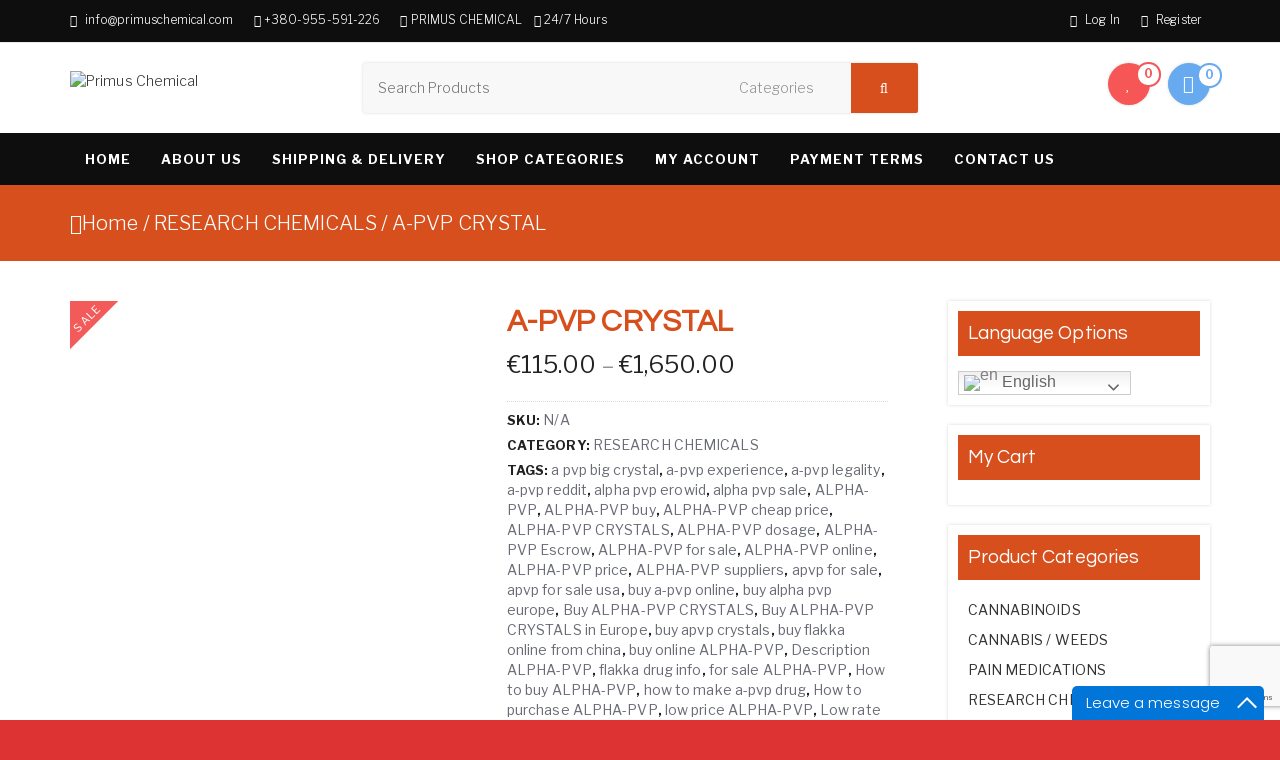

--- FILE ---
content_type: text/html; charset=UTF-8
request_url: https://primuschemical.com/product/a-pvp-crystal/
body_size: 36351
content:
<!doctype html>
<html lang="en-US">
<head>
	<meta charset="UTF-8">
	<meta name="viewport" content="width=device-width, initial-scale=1">

					<script>document.documentElement.className = document.documentElement.className + ' yes-js js_active js'</script>
			<title>A-PVP CRYSTAL BUY ONLINE | Primus Chemical</title>
<meta name='robots' content='max-image-preview:large' />
<meta name="geo.placename" content="" /><meta name="geo.position" content=";" /><meta name="geo.region" content="" />

<meta name="description" content="A-PVP Crystal (also known as A-PVP, Alpha-PVP, α-Pyrrolidinopentiophenone or flakka) is a synthetic stimulant drug of the cathinone"/>
<meta name="robots" content="max-snippet:-1, max-image-preview:large, max-video-preview:-1"/>
<link rel="canonical" href="https://primuschemical.com/product/a-pvp-crystal/" />
<meta property="og:locale" content="en_US" />
<meta property="og:type" content="product" />
<meta property="place:location:latitude" content=""/>
<meta property="place:location:longitude" content=""/>
<meta property="business:contact_data:street_address" content=""/>
<meta property="business:contact_data:locality" content=""/>
<meta property="business:contact_data:country_name" content=""/>
<meta property="business:contact_data:postal_code" content=""/>
<meta property="business:contact_data:website" content="https://primuschemical.com/"/>
<meta property="business:hours:day" content="monday"/>
<meta property="business:hours:start" content="09:00"/>
<meta property="business:hours:end" content="17:00"/>
<meta property="business:hours:day" content="tuesday"/>
<meta property="business:hours:start" content="09:00"/>
<meta property="business:hours:end" content="17:00"/>
<meta property="business:hours:day" content="wednesday"/>
<meta property="business:hours:start" content="09:00"/>
<meta property="business:hours:end" content="17:00"/>
<meta property="business:hours:day" content="thursday"/>
<meta property="business:hours:start" content="09:00"/>
<meta property="business:hours:end" content="17:00"/>
<meta property="business:hours:day" content="friday"/>
<meta property="business:hours:start" content="09:00"/>
<meta property="business:hours:end" content="17:00"/>
<meta property="business:hours:day" content="saturday"/>
<meta property="business:hours:start" content="09:00"/>
<meta property="business:hours:end" content="17:00"/>
<meta property="business:hours:day" content="sunday"/>
<meta property="business:hours:start" content="09:00"/>
<meta property="business:hours:end" content="17:00"/>
<meta property="og:title" content="A-PVP CRYSTAL BUY ONLINE | Primus Chemical" />
<meta property="og:description" content="A-PVP Crystal (also known as A-PVP, Alpha-PVP, α-Pyrrolidinopentiophenone or flakka) is a synthetic stimulant drug of the cathinone" />
<meta property="og:url" content="https://primuschemical.com/product/a-pvp-crystal/" />
<meta property="og:site_name" content="Primus Chemical" />
<meta property="og:image" content="https://primuschemical.com/wp-content/uploads/2017/07/2-primus-chemical-25.png" />
<meta property="og:image:secure_url" content="https://primuschemical.com/wp-content/uploads/2017/07/2-primus-chemical-25.png" />
<meta property="og:image:width" content="238" />
<meta property="og:image:height" content="250" />
<meta property="product:price:amount" content="115.00" />
<meta property="product:price:currency" content="EUR" />
<meta property="product:availability" content="in stock" />
<meta property="product:retailer_item_id" content="" />
<meta property="product:condition" content="new" />
<meta name="twitter:card" content="summary" />
<meta name="twitter:description" content="A-PVP Crystal (also known as A-PVP, Alpha-PVP, α-Pyrrolidinopentiophenone or flakka) is a synthetic stimulant drug of the cathinone" />
<meta name="twitter:title" content="A-PVP CRYSTAL BUY ONLINE | Primus Chemical" />
<meta name="twitter:image" content="https://primuschemical.com/wp-content/uploads/2017/07/2-primus-chemical-25.png" />
<script type='application/ld+json' class='yoast-schema-graph yoast-schema-graph--main'>{"@context":"https://schema.org","@graph":[{"@type":"WebSite","@id":"https://primuschemical.com/#website","url":"https://primuschemical.com/","name":"Primus Chemical","description":"Make Order Without Prescription","potentialAction":{"@type":"SearchAction","target":"https://primuschemical.com/?s={search_term_string}","query-input":"required name=search_term_string"}},{"@type":"ImageObject","@id":"https://primuschemical.com/product/a-pvp-crystal/#primaryimage","url":"https://primuschemical.com/wp-content/uploads/2017/07/2-primus-chemical-25.png","width":238,"height":250,"caption":"A-PVP CRYSTAL"},{"@type":"ItemPage","@id":"https://primuschemical.com/product/a-pvp-crystal/#webpage","url":"https://primuschemical.com/product/a-pvp-crystal/","inLanguage":"en-US","name":"A-PVP CRYSTAL BUY ONLINE | Primus Chemical","isPartOf":{"@id":"https://primuschemical.com/#website"},"primaryImageOfPage":{"@id":"https://primuschemical.com/product/a-pvp-crystal/#primaryimage"},"datePublished":"2017-07-08T12:41:06+00:00","dateModified":"2018-09-21T22:13:26+00:00","description":"A-PVP Crystal (also known as A-PVP, Alpha-PVP, \u03b1-Pyrrolidinopentiophenone or flakka) is a synthetic stimulant drug of the cathinone"}]}</script>
<!-- / Yoast SEO Premium plugin. -->

<link rel='dns-prefetch' href='//fonts.googleapis.com' />
<link rel="alternate" type="application/rss+xml" title="Primus Chemical &raquo; Feed" href="https://primuschemical.com/feed/" />
<link rel="alternate" title="oEmbed (JSON)" type="application/json+oembed" href="https://primuschemical.com/wp-json/oembed/1.0/embed?url=https%3A%2F%2Fprimuschemical.com%2Fproduct%2Fa-pvp-crystal%2F" />
<link rel="alternate" title="oEmbed (XML)" type="text/xml+oembed" href="https://primuschemical.com/wp-json/oembed/1.0/embed?url=https%3A%2F%2Fprimuschemical.com%2Fproduct%2Fa-pvp-crystal%2F&#038;format=xml" />
<style id='wp-img-auto-sizes-contain-inline-css' type='text/css'>
img:is([sizes=auto i],[sizes^="auto," i]){contain-intrinsic-size:3000px 1500px}
/*# sourceURL=wp-img-auto-sizes-contain-inline-css */
</style>

<link rel='stylesheet' id='twb-open-sans-css' href='https://fonts.googleapis.com/css?family=Open+Sans%3A300%2C400%2C500%2C600%2C700%2C800&#038;display=swap&#038;ver=6.9' type='text/css' media='all' />
<link rel='stylesheet' id='twb-global-css' href='https://primuschemical.com/wp-content/plugins/slider-wd/booster/assets/css/global.css?ver=1.0.0' type='text/css' media='all' />
<style id='wp-emoji-styles-inline-css' type='text/css'>

	img.wp-smiley, img.emoji {
		display: inline !important;
		border: none !important;
		box-shadow: none !important;
		height: 1em !important;
		width: 1em !important;
		margin: 0 0.07em !important;
		vertical-align: -0.1em !important;
		background: none !important;
		padding: 0 !important;
	}
/*# sourceURL=wp-emoji-styles-inline-css */
</style>
<link rel='stylesheet' id='wp-block-library-css' href='https://primuschemical.com/wp-includes/css/dist/block-library/style.min.css?ver=6.9' type='text/css' media='all' />
<style id='wp-block-library-theme-inline-css' type='text/css'>
.wp-block-audio :where(figcaption){color:#555;font-size:13px;text-align:center}.is-dark-theme .wp-block-audio :where(figcaption){color:#ffffffa6}.wp-block-audio{margin:0 0 1em}.wp-block-code{border:1px solid #ccc;border-radius:4px;font-family:Menlo,Consolas,monaco,monospace;padding:.8em 1em}.wp-block-embed :where(figcaption){color:#555;font-size:13px;text-align:center}.is-dark-theme .wp-block-embed :where(figcaption){color:#ffffffa6}.wp-block-embed{margin:0 0 1em}.blocks-gallery-caption{color:#555;font-size:13px;text-align:center}.is-dark-theme .blocks-gallery-caption{color:#ffffffa6}:root :where(.wp-block-image figcaption){color:#555;font-size:13px;text-align:center}.is-dark-theme :root :where(.wp-block-image figcaption){color:#ffffffa6}.wp-block-image{margin:0 0 1em}.wp-block-pullquote{border-bottom:4px solid;border-top:4px solid;color:currentColor;margin-bottom:1.75em}.wp-block-pullquote :where(cite),.wp-block-pullquote :where(footer),.wp-block-pullquote__citation{color:currentColor;font-size:.8125em;font-style:normal;text-transform:uppercase}.wp-block-quote{border-left:.25em solid;margin:0 0 1.75em;padding-left:1em}.wp-block-quote cite,.wp-block-quote footer{color:currentColor;font-size:.8125em;font-style:normal;position:relative}.wp-block-quote:where(.has-text-align-right){border-left:none;border-right:.25em solid;padding-left:0;padding-right:1em}.wp-block-quote:where(.has-text-align-center){border:none;padding-left:0}.wp-block-quote.is-large,.wp-block-quote.is-style-large,.wp-block-quote:where(.is-style-plain){border:none}.wp-block-search .wp-block-search__label{font-weight:700}.wp-block-search__button{border:1px solid #ccc;padding:.375em .625em}:where(.wp-block-group.has-background){padding:1.25em 2.375em}.wp-block-separator.has-css-opacity{opacity:.4}.wp-block-separator{border:none;border-bottom:2px solid;margin-left:auto;margin-right:auto}.wp-block-separator.has-alpha-channel-opacity{opacity:1}.wp-block-separator:not(.is-style-wide):not(.is-style-dots){width:100px}.wp-block-separator.has-background:not(.is-style-dots){border-bottom:none;height:1px}.wp-block-separator.has-background:not(.is-style-wide):not(.is-style-dots){height:2px}.wp-block-table{margin:0 0 1em}.wp-block-table td,.wp-block-table th{word-break:normal}.wp-block-table :where(figcaption){color:#555;font-size:13px;text-align:center}.is-dark-theme .wp-block-table :where(figcaption){color:#ffffffa6}.wp-block-video :where(figcaption){color:#555;font-size:13px;text-align:center}.is-dark-theme .wp-block-video :where(figcaption){color:#ffffffa6}.wp-block-video{margin:0 0 1em}:root :where(.wp-block-template-part.has-background){margin-bottom:0;margin-top:0;padding:1.25em 2.375em}
/*# sourceURL=/wp-includes/css/dist/block-library/theme.min.css */
</style>
<style id='classic-theme-styles-inline-css' type='text/css'>
/*! This file is auto-generated */
.wp-block-button__link{color:#fff;background-color:#32373c;border-radius:9999px;box-shadow:none;text-decoration:none;padding:calc(.667em + 2px) calc(1.333em + 2px);font-size:1.125em}.wp-block-file__button{background:#32373c;color:#fff;text-decoration:none}
/*# sourceURL=/wp-includes/css/classic-themes.min.css */
</style>
<link rel='stylesheet' id='jquery-selectBox-css' href='https://primuschemical.com/wp-content/plugins/yith-woocommerce-wishlist/assets/css/jquery.selectBox.css?ver=1.2.0' type='text/css' media='all' />
<link rel='stylesheet' id='woocommerce_prettyPhoto_css-css' href='//primuschemical.com/wp-content/plugins/woocommerce/assets/css/prettyPhoto.css?ver=3.1.6' type='text/css' media='all' />
<link rel='stylesheet' id='yith-wcwl-main-css' href='https://primuschemical.com/wp-content/plugins/yith-woocommerce-wishlist/assets/css/style.css?ver=4.11.0' type='text/css' media='all' />
<style id='yith-wcwl-main-inline-css' type='text/css'>
 :root { --rounded-corners-radius: 16px; --add-to-cart-rounded-corners-radius: 16px; --feedback-duration: 3s } 
 :root { --rounded-corners-radius: 16px; --add-to-cart-rounded-corners-radius: 16px; --feedback-duration: 3s } 
/*# sourceURL=yith-wcwl-main-inline-css */
</style>
<style id='simple-social-icons-block-styles-inline-css' type='text/css'>
:where(.wp-block-social-links.is-style-logos-only) .wp-social-link-imdb{background-color:#f5c518;color:#000}:where(.wp-block-social-links:not(.is-style-logos-only)) .wp-social-link-imdb{background-color:#f5c518;color:#000}:where(.wp-block-social-links.is-style-logos-only) .wp-social-link-kofi{color:#72a5f2}:where(.wp-block-social-links:not(.is-style-logos-only)) .wp-social-link-kofi{background-color:#72a5f2;color:#fff}:where(.wp-block-social-links.is-style-logos-only) .wp-social-link-letterboxd{color:#202830}:where(.wp-block-social-links:not(.is-style-logos-only)) .wp-social-link-letterboxd{background-color:#3b45fd;color:#fff}:where(.wp-block-social-links.is-style-logos-only) .wp-social-link-signal{color:#3b45fd}:where(.wp-block-social-links:not(.is-style-logos-only)) .wp-social-link-signal{background-color:#3b45fd;color:#fff}:where(.wp-block-social-links.is-style-logos-only) .wp-social-link-youtube-music{color:red}:where(.wp-block-social-links:not(.is-style-logos-only)) .wp-social-link-youtube-music{background-color:red;color:#fff}:where(.wp-block-social-links.is-style-logos-only) .wp-social-link-diaspora{color:#000}:where(.wp-block-social-links:not(.is-style-logos-only)) .wp-social-link-diaspora{background-color:#3e4142;color:#fff}:where(.wp-block-social-links.is-style-logos-only) .wp-social-link-bloglovin{color:#000}:where(.wp-block-social-links:not(.is-style-logos-only)) .wp-social-link-bloglovin{background-color:#000;color:#fff}:where(.wp-block-social-links.is-style-logos-only) .wp-social-link-phone{color:#000}:where(.wp-block-social-links:not(.is-style-logos-only)) .wp-social-link-phone{background-color:#000;color:#fff}:where(.wp-block-social-links.is-style-logos-only) .wp-social-link-substack{color:#ff6719}:where(.wp-block-social-links:not(.is-style-logos-only)) .wp-social-link-substack{background-color:#ff6719;color:#fff}:where(.wp-block-social-links.is-style-logos-only) .wp-social-link-tripadvisor{color:#34e0a1}:where(.wp-block-social-links:not(.is-style-logos-only)) .wp-social-link-tripadvisor{background-color:#34e0a1;color:#fff}:where(.wp-block-social-links.is-style-logos-only) .wp-social-link-xing{color:#026466}:where(.wp-block-social-links:not(.is-style-logos-only)) .wp-social-link-xing{background-color:#026466;color:#fff}:where(.wp-block-social-links.is-style-logos-only) .wp-social-link-pixelfed{color:#000}:where(.wp-block-social-links:not(.is-style-logos-only)) .wp-social-link-pixelfed{background-color:#000;color:#fff}:where(.wp-block-social-links.is-style-logos-only) .wp-social-link-matrix{color:#000}:where(.wp-block-social-links:not(.is-style-logos-only)) .wp-social-link-matrix{background-color:#000;color:#fff}:where(.wp-block-social-links.is-style-logos-only) .wp-social-link-protonmail{color:#6d4aff}:where(.wp-block-social-links:not(.is-style-logos-only)) .wp-social-link-protonmail{background-color:#6d4aff;color:#fff}:where(.wp-block-social-links.is-style-logos-only) .wp-social-link-paypal{color:#003087}:where(.wp-block-social-links:not(.is-style-logos-only)) .wp-social-link-paypal{background-color:#003087;color:#fff}:where(.wp-block-social-links.is-style-logos-only) .wp-social-link-antennapod{color:#20a5ff}:where(.wp-block-social-links:not(.is-style-logos-only)) .wp-social-link-antennapod{background-color:#20a5ff;color:#fff}:where(.wp-block-social-links:not(.is-style-logos-only)) .wp-social-link-caldotcom{background-color:#000;color:#fff}:where(.wp-block-social-links.is-style-logos-only) .wp-social-link-fedora{color:#294172}:where(.wp-block-social-links:not(.is-style-logos-only)) .wp-social-link-fedora{background-color:#294172;color:#fff}:where(.wp-block-social-links.is-style-logos-only) .wp-social-link-googlephotos{color:#4285f4}:where(.wp-block-social-links:not(.is-style-logos-only)) .wp-social-link-googlephotos{background-color:#4285f4;color:#fff}:where(.wp-block-social-links.is-style-logos-only) .wp-social-link-googlescholar{color:#4285f4}:where(.wp-block-social-links:not(.is-style-logos-only)) .wp-social-link-googlescholar{background-color:#4285f4;color:#fff}:where(.wp-block-social-links.is-style-logos-only) .wp-social-link-mendeley{color:#9d1626}:where(.wp-block-social-links:not(.is-style-logos-only)) .wp-social-link-mendeley{background-color:#9d1626;color:#fff}:where(.wp-block-social-links.is-style-logos-only) .wp-social-link-notion{color:#000}:where(.wp-block-social-links:not(.is-style-logos-only)) .wp-social-link-notion{background-color:#000;color:#fff}:where(.wp-block-social-links.is-style-logos-only) .wp-social-link-overcast{color:#fc7e0f}:where(.wp-block-social-links:not(.is-style-logos-only)) .wp-social-link-overcast{background-color:#fc7e0f;color:#fff}:where(.wp-block-social-links.is-style-logos-only) .wp-social-link-pexels{color:#05a081}:where(.wp-block-social-links:not(.is-style-logos-only)) .wp-social-link-pexels{background-color:#05a081;color:#fff}:where(.wp-block-social-links.is-style-logos-only) .wp-social-link-pocketcasts{color:#f43e37}:where(.wp-block-social-links:not(.is-style-logos-only)) .wp-social-link-pocketcasts{background-color:#f43e37;color:#fff}:where(.wp-block-social-links.is-style-logos-only) .wp-social-link-strava{color:#fc4c02}:where(.wp-block-social-links:not(.is-style-logos-only)) .wp-social-link-strava{background-color:#fc4c02;color:#fff}:where(.wp-block-social-links.is-style-logos-only) .wp-social-link-wechat{color:#09b83e}:where(.wp-block-social-links:not(.is-style-logos-only)) .wp-social-link-wechat{background-color:#09b83e;color:#fff}:where(.wp-block-social-links.is-style-logos-only) .wp-social-link-zulip{color:#54a7ff}:where(.wp-block-social-links:not(.is-style-logos-only)) .wp-social-link-zulip{background-color:#000;color:#fff}:where(.wp-block-social-links.is-style-logos-only) .wp-social-link-podcastaddict{color:#f3842c}:where(.wp-block-social-links:not(.is-style-logos-only)) .wp-social-link-podcastaddict{background-color:#f3842c;color:#fff}:where(.wp-block-social-links.is-style-logos-only) .wp-social-link-applepodcasts{color:#8e32c6}:where(.wp-block-social-links:not(.is-style-logos-only)) .wp-social-link-applepodcasts{background-color:#8e32c6;color:#fff}:where(.wp-block-social-links.is-style-logos-only) .wp-social-link-ivoox{color:#f45f31}:where(.wp-block-social-links:not(.is-style-logos-only)) .wp-social-link-ivoox{background-color:#f45f31;color:#fff}

/*# sourceURL=https://primuschemical.com/wp-content/plugins/simple-social-icons/build/style-index.css */
</style>
<style id='global-styles-inline-css' type='text/css'>
:root{--wp--preset--aspect-ratio--square: 1;--wp--preset--aspect-ratio--4-3: 4/3;--wp--preset--aspect-ratio--3-4: 3/4;--wp--preset--aspect-ratio--3-2: 3/2;--wp--preset--aspect-ratio--2-3: 2/3;--wp--preset--aspect-ratio--16-9: 16/9;--wp--preset--aspect-ratio--9-16: 9/16;--wp--preset--color--black: #000000;--wp--preset--color--cyan-bluish-gray: #abb8c3;--wp--preset--color--white: #ffffff;--wp--preset--color--pale-pink: #f78da7;--wp--preset--color--vivid-red: #cf2e2e;--wp--preset--color--luminous-vivid-orange: #ff6900;--wp--preset--color--luminous-vivid-amber: #fcb900;--wp--preset--color--light-green-cyan: #7bdcb5;--wp--preset--color--vivid-green-cyan: #00d084;--wp--preset--color--pale-cyan-blue: #8ed1fc;--wp--preset--color--vivid-cyan-blue: #0693e3;--wp--preset--color--vivid-purple: #9b51e0;--wp--preset--gradient--vivid-cyan-blue-to-vivid-purple: linear-gradient(135deg,rgb(6,147,227) 0%,rgb(155,81,224) 100%);--wp--preset--gradient--light-green-cyan-to-vivid-green-cyan: linear-gradient(135deg,rgb(122,220,180) 0%,rgb(0,208,130) 100%);--wp--preset--gradient--luminous-vivid-amber-to-luminous-vivid-orange: linear-gradient(135deg,rgb(252,185,0) 0%,rgb(255,105,0) 100%);--wp--preset--gradient--luminous-vivid-orange-to-vivid-red: linear-gradient(135deg,rgb(255,105,0) 0%,rgb(207,46,46) 100%);--wp--preset--gradient--very-light-gray-to-cyan-bluish-gray: linear-gradient(135deg,rgb(238,238,238) 0%,rgb(169,184,195) 100%);--wp--preset--gradient--cool-to-warm-spectrum: linear-gradient(135deg,rgb(74,234,220) 0%,rgb(151,120,209) 20%,rgb(207,42,186) 40%,rgb(238,44,130) 60%,rgb(251,105,98) 80%,rgb(254,248,76) 100%);--wp--preset--gradient--blush-light-purple: linear-gradient(135deg,rgb(255,206,236) 0%,rgb(152,150,240) 100%);--wp--preset--gradient--blush-bordeaux: linear-gradient(135deg,rgb(254,205,165) 0%,rgb(254,45,45) 50%,rgb(107,0,62) 100%);--wp--preset--gradient--luminous-dusk: linear-gradient(135deg,rgb(255,203,112) 0%,rgb(199,81,192) 50%,rgb(65,88,208) 100%);--wp--preset--gradient--pale-ocean: linear-gradient(135deg,rgb(255,245,203) 0%,rgb(182,227,212) 50%,rgb(51,167,181) 100%);--wp--preset--gradient--electric-grass: linear-gradient(135deg,rgb(202,248,128) 0%,rgb(113,206,126) 100%);--wp--preset--gradient--midnight: linear-gradient(135deg,rgb(2,3,129) 0%,rgb(40,116,252) 100%);--wp--preset--font-size--small: 13px;--wp--preset--font-size--medium: 20px;--wp--preset--font-size--large: 36px;--wp--preset--font-size--x-large: 42px;--wp--preset--spacing--20: 0.44rem;--wp--preset--spacing--30: 0.67rem;--wp--preset--spacing--40: 1rem;--wp--preset--spacing--50: 1.5rem;--wp--preset--spacing--60: 2.25rem;--wp--preset--spacing--70: 3.38rem;--wp--preset--spacing--80: 5.06rem;--wp--preset--shadow--natural: 6px 6px 9px rgba(0, 0, 0, 0.2);--wp--preset--shadow--deep: 12px 12px 50px rgba(0, 0, 0, 0.4);--wp--preset--shadow--sharp: 6px 6px 0px rgba(0, 0, 0, 0.2);--wp--preset--shadow--outlined: 6px 6px 0px -3px rgb(255, 255, 255), 6px 6px rgb(0, 0, 0);--wp--preset--shadow--crisp: 6px 6px 0px rgb(0, 0, 0);}:where(.is-layout-flex){gap: 0.5em;}:where(.is-layout-grid){gap: 0.5em;}body .is-layout-flex{display: flex;}.is-layout-flex{flex-wrap: wrap;align-items: center;}.is-layout-flex > :is(*, div){margin: 0;}body .is-layout-grid{display: grid;}.is-layout-grid > :is(*, div){margin: 0;}:where(.wp-block-columns.is-layout-flex){gap: 2em;}:where(.wp-block-columns.is-layout-grid){gap: 2em;}:where(.wp-block-post-template.is-layout-flex){gap: 1.25em;}:where(.wp-block-post-template.is-layout-grid){gap: 1.25em;}.has-black-color{color: var(--wp--preset--color--black) !important;}.has-cyan-bluish-gray-color{color: var(--wp--preset--color--cyan-bluish-gray) !important;}.has-white-color{color: var(--wp--preset--color--white) !important;}.has-pale-pink-color{color: var(--wp--preset--color--pale-pink) !important;}.has-vivid-red-color{color: var(--wp--preset--color--vivid-red) !important;}.has-luminous-vivid-orange-color{color: var(--wp--preset--color--luminous-vivid-orange) !important;}.has-luminous-vivid-amber-color{color: var(--wp--preset--color--luminous-vivid-amber) !important;}.has-light-green-cyan-color{color: var(--wp--preset--color--light-green-cyan) !important;}.has-vivid-green-cyan-color{color: var(--wp--preset--color--vivid-green-cyan) !important;}.has-pale-cyan-blue-color{color: var(--wp--preset--color--pale-cyan-blue) !important;}.has-vivid-cyan-blue-color{color: var(--wp--preset--color--vivid-cyan-blue) !important;}.has-vivid-purple-color{color: var(--wp--preset--color--vivid-purple) !important;}.has-black-background-color{background-color: var(--wp--preset--color--black) !important;}.has-cyan-bluish-gray-background-color{background-color: var(--wp--preset--color--cyan-bluish-gray) !important;}.has-white-background-color{background-color: var(--wp--preset--color--white) !important;}.has-pale-pink-background-color{background-color: var(--wp--preset--color--pale-pink) !important;}.has-vivid-red-background-color{background-color: var(--wp--preset--color--vivid-red) !important;}.has-luminous-vivid-orange-background-color{background-color: var(--wp--preset--color--luminous-vivid-orange) !important;}.has-luminous-vivid-amber-background-color{background-color: var(--wp--preset--color--luminous-vivid-amber) !important;}.has-light-green-cyan-background-color{background-color: var(--wp--preset--color--light-green-cyan) !important;}.has-vivid-green-cyan-background-color{background-color: var(--wp--preset--color--vivid-green-cyan) !important;}.has-pale-cyan-blue-background-color{background-color: var(--wp--preset--color--pale-cyan-blue) !important;}.has-vivid-cyan-blue-background-color{background-color: var(--wp--preset--color--vivid-cyan-blue) !important;}.has-vivid-purple-background-color{background-color: var(--wp--preset--color--vivid-purple) !important;}.has-black-border-color{border-color: var(--wp--preset--color--black) !important;}.has-cyan-bluish-gray-border-color{border-color: var(--wp--preset--color--cyan-bluish-gray) !important;}.has-white-border-color{border-color: var(--wp--preset--color--white) !important;}.has-pale-pink-border-color{border-color: var(--wp--preset--color--pale-pink) !important;}.has-vivid-red-border-color{border-color: var(--wp--preset--color--vivid-red) !important;}.has-luminous-vivid-orange-border-color{border-color: var(--wp--preset--color--luminous-vivid-orange) !important;}.has-luminous-vivid-amber-border-color{border-color: var(--wp--preset--color--luminous-vivid-amber) !important;}.has-light-green-cyan-border-color{border-color: var(--wp--preset--color--light-green-cyan) !important;}.has-vivid-green-cyan-border-color{border-color: var(--wp--preset--color--vivid-green-cyan) !important;}.has-pale-cyan-blue-border-color{border-color: var(--wp--preset--color--pale-cyan-blue) !important;}.has-vivid-cyan-blue-border-color{border-color: var(--wp--preset--color--vivid-cyan-blue) !important;}.has-vivid-purple-border-color{border-color: var(--wp--preset--color--vivid-purple) !important;}.has-vivid-cyan-blue-to-vivid-purple-gradient-background{background: var(--wp--preset--gradient--vivid-cyan-blue-to-vivid-purple) !important;}.has-light-green-cyan-to-vivid-green-cyan-gradient-background{background: var(--wp--preset--gradient--light-green-cyan-to-vivid-green-cyan) !important;}.has-luminous-vivid-amber-to-luminous-vivid-orange-gradient-background{background: var(--wp--preset--gradient--luminous-vivid-amber-to-luminous-vivid-orange) !important;}.has-luminous-vivid-orange-to-vivid-red-gradient-background{background: var(--wp--preset--gradient--luminous-vivid-orange-to-vivid-red) !important;}.has-very-light-gray-to-cyan-bluish-gray-gradient-background{background: var(--wp--preset--gradient--very-light-gray-to-cyan-bluish-gray) !important;}.has-cool-to-warm-spectrum-gradient-background{background: var(--wp--preset--gradient--cool-to-warm-spectrum) !important;}.has-blush-light-purple-gradient-background{background: var(--wp--preset--gradient--blush-light-purple) !important;}.has-blush-bordeaux-gradient-background{background: var(--wp--preset--gradient--blush-bordeaux) !important;}.has-luminous-dusk-gradient-background{background: var(--wp--preset--gradient--luminous-dusk) !important;}.has-pale-ocean-gradient-background{background: var(--wp--preset--gradient--pale-ocean) !important;}.has-electric-grass-gradient-background{background: var(--wp--preset--gradient--electric-grass) !important;}.has-midnight-gradient-background{background: var(--wp--preset--gradient--midnight) !important;}.has-small-font-size{font-size: var(--wp--preset--font-size--small) !important;}.has-medium-font-size{font-size: var(--wp--preset--font-size--medium) !important;}.has-large-font-size{font-size: var(--wp--preset--font-size--large) !important;}.has-x-large-font-size{font-size: var(--wp--preset--font-size--x-large) !important;}
:where(.wp-block-post-template.is-layout-flex){gap: 1.25em;}:where(.wp-block-post-template.is-layout-grid){gap: 1.25em;}
:where(.wp-block-term-template.is-layout-flex){gap: 1.25em;}:where(.wp-block-term-template.is-layout-grid){gap: 1.25em;}
:where(.wp-block-columns.is-layout-flex){gap: 2em;}:where(.wp-block-columns.is-layout-grid){gap: 2em;}
:root :where(.wp-block-pullquote){font-size: 1.5em;line-height: 1.6;}
/*# sourceURL=global-styles-inline-css */
</style>
<link rel='stylesheet' id='contact-form-7-css' href='https://primuschemical.com/wp-content/plugins/contact-form-7/includes/css/styles.css?ver=6.1.4' type='text/css' media='all' />
<link rel='stylesheet' id='wcqu_quantity_styles-css' href='https://primuschemical.com/wp-content/plugins/quantities-and-units-for-woocommerce/assets/css/styles.css?ver=6.9' type='text/css' media='all' />
<link rel='stylesheet' id='photoswipe-css' href='https://primuschemical.com/wp-content/plugins/woocommerce/assets/css/photoswipe/photoswipe.min.css?ver=10.4.3' type='text/css' media='all' />
<link rel='stylesheet' id='photoswipe-default-skin-css' href='https://primuschemical.com/wp-content/plugins/woocommerce/assets/css/photoswipe/default-skin/default-skin.min.css?ver=10.4.3' type='text/css' media='all' />
<link rel='stylesheet' id='woocommerce-layout-css' href='https://primuschemical.com/wp-content/plugins/woocommerce/assets/css/woocommerce-layout.css?ver=10.4.3' type='text/css' media='all' />
<link rel='stylesheet' id='woocommerce-smallscreen-css' href='https://primuschemical.com/wp-content/plugins/woocommerce/assets/css/woocommerce-smallscreen.css?ver=10.4.3' type='text/css' media='only screen and (max-width: 768px)' />
<link rel='stylesheet' id='woocommerce-general-css' href='https://primuschemical.com/wp-content/plugins/woocommerce/assets/css/woocommerce.css?ver=10.4.3' type='text/css' media='all' />
<style id='woocommerce-inline-inline-css' type='text/css'>
.woocommerce form .form-row .required { visibility: visible; }
/*# sourceURL=woocommerce-inline-inline-css */
</style>
<link rel='stylesheet' id='yith-quick-view-css' href='https://primuschemical.com/wp-content/plugins/yith-woocommerce-quick-view/assets/css/yith-quick-view.css?ver=2.10.0' type='text/css' media='all' />
<style id='yith-quick-view-inline-css' type='text/css'>

				#yith-quick-view-modal .yith-quick-view-overlay{background:rgba( 0, 0, 0, 0.8)}
				#yith-quick-view-modal .yith-wcqv-main{background:#ffffff;}
				#yith-quick-view-close{color:#cdcdcd;}
				#yith-quick-view-close:hover{color:#ff0000;}
/*# sourceURL=yith-quick-view-inline-css */
</style>
<link rel='stylesheet' id='google-fonts-Libre+Franklin-css' href='https://fonts.googleapis.com/css?family=Libre+Franklin%3A300italic%2C400italic%2C700italic%2C400%2C700%2C300&#038;ver=6.9' type='text/css' media='all' />
<link rel='stylesheet' id='google-fonts-Questrial-css' href='https://fonts.googleapis.com/css?family=Questrial%3A300italic%2C400italic%2C700italic%2C400%2C700%2C300&#038;ver=6.9' type='text/css' media='all' />
<link rel='stylesheet' id='bootstrap-css' href='https://primuschemical.com/wp-content/themes/ostore/assets/css/bootstrap.min.css?ver=1.4.4' type='text/css' media='all' />
<link rel='stylesheet' id='fontawesome-css' href='https://primuschemical.com/wp-content/themes/ostore/assets/font-awesome/css/font-awesome.min.css?ver=1.4.4' type='text/css' media='all' />
<link rel='stylesheet' id='carousel-css' href='https://primuschemical.com/wp-content/themes/ostore/assets/css/owl.carousel.css?ver=1.4.4' type='text/css' media='all' />
<link rel='stylesheet' id='nivo-slider-css' href='https://primuschemical.com/wp-content/themes/ostore/assets/css/nivo-slider.css?ver=1.4.4' type='text/css' media='all' />
<link rel='stylesheet' id='ostore-style-css' href='https://primuschemical.com/wp-content/themes/ostore/style.css?ver=6.9' type='text/css' media='all' />
<link rel='stylesheet' id='ostore-main-style-css' href='https://primuschemical.com/wp-content/themes/ostore/assets/css/ostore-main-style.css?ver=1.4.4' type='text/css' media='all' />
<link rel='stylesheet' id='jquery-fixedheadertable-style-css' href='https://primuschemical.com/wp-content/plugins/yith-woocommerce-compare/assets/css/jquery.dataTables.css?ver=1.10.18' type='text/css' media='all' />
<link rel='stylesheet' id='yith_woocompare_page-css' href='https://primuschemical.com/wp-content/plugins/yith-woocommerce-compare/assets/css/compare.css?ver=3.6.0' type='text/css' media='all' />
<link rel='stylesheet' id='yith-woocompare-widget-css' href='https://primuschemical.com/wp-content/plugins/yith-woocommerce-compare/assets/css/widget.css?ver=3.6.0' type='text/css' media='all' />
<link rel='stylesheet' id='simple-social-icons-font-css' href='https://primuschemical.com/wp-content/plugins/simple-social-icons/css/style.css?ver=4.0.0' type='text/css' media='all' />
<!--n2css--><!--n2js--><script type="text/javascript" src="https://primuschemical.com/wp-includes/js/jquery/jquery.min.js?ver=3.7.1" id="jquery-core-js"></script>
<script type="text/javascript" src="https://primuschemical.com/wp-includes/js/jquery/jquery-migrate.min.js?ver=3.4.1" id="jquery-migrate-js"></script>
<script type="text/javascript" src="https://primuschemical.com/wp-content/plugins/slider-wd/booster/assets/js/circle-progress.js?ver=1.2.2" id="twb-circle-js"></script>
<script type="text/javascript" id="twb-global-js-extra">
/* <![CDATA[ */
var twb = {"nonce":"22270588db","ajax_url":"https://primuschemical.com/wp-admin/admin-ajax.php","plugin_url":"https://primuschemical.com/wp-content/plugins/slider-wd/booster","href":"https://primuschemical.com/wp-admin/admin.php?page=twb_slider_wd"};
var twb = {"nonce":"22270588db","ajax_url":"https://primuschemical.com/wp-admin/admin-ajax.php","plugin_url":"https://primuschemical.com/wp-content/plugins/slider-wd/booster","href":"https://primuschemical.com/wp-admin/admin.php?page=twb_slider_wd"};
//# sourceURL=twb-global-js-extra
/* ]]> */
</script>
<script type="text/javascript" src="https://primuschemical.com/wp-content/plugins/slider-wd/booster/assets/js/global.js?ver=1.0.0" id="twb-global-js"></script>
<script type="text/javascript" src="https://primuschemical.com/wp-content/plugins/quantities-and-units-for-woocommerce/assets/js/ipq_input_value_validation.js?ver=6.9" id="ipq_validation-js"></script>
<script type="text/javascript" src="https://primuschemical.com/wp-content/plugins/woocommerce/assets/js/jquery-blockui/jquery.blockUI.min.js?ver=2.7.0-wc.10.4.3" id="wc-jquery-blockui-js" defer="defer" data-wp-strategy="defer"></script>
<script type="text/javascript" id="wc-add-to-cart-js-extra">
/* <![CDATA[ */
var wc_add_to_cart_params = {"ajax_url":"/wp-admin/admin-ajax.php","wc_ajax_url":"/?wc-ajax=%%endpoint%%","i18n_view_cart":"View cart","cart_url":"https://primuschemical.com/cart/","is_cart":"","cart_redirect_after_add":"no"};
//# sourceURL=wc-add-to-cart-js-extra
/* ]]> */
</script>
<script type="text/javascript" src="https://primuschemical.com/wp-content/plugins/woocommerce/assets/js/frontend/add-to-cart.min.js?ver=10.4.3" id="wc-add-to-cart-js" defer="defer" data-wp-strategy="defer"></script>
<script type="text/javascript" src="https://primuschemical.com/wp-content/plugins/woocommerce/assets/js/zoom/jquery.zoom.min.js?ver=1.7.21-wc.10.4.3" id="wc-zoom-js" defer="defer" data-wp-strategy="defer"></script>
<script type="text/javascript" src="https://primuschemical.com/wp-content/plugins/woocommerce/assets/js/flexslider/jquery.flexslider.min.js?ver=2.7.2-wc.10.4.3" id="wc-flexslider-js" defer="defer" data-wp-strategy="defer"></script>
<script type="text/javascript" src="https://primuschemical.com/wp-content/plugins/woocommerce/assets/js/photoswipe/photoswipe.min.js?ver=4.1.1-wc.10.4.3" id="wc-photoswipe-js" defer="defer" data-wp-strategy="defer"></script>
<script type="text/javascript" src="https://primuschemical.com/wp-content/plugins/woocommerce/assets/js/photoswipe/photoswipe-ui-default.min.js?ver=4.1.1-wc.10.4.3" id="wc-photoswipe-ui-default-js" defer="defer" data-wp-strategy="defer"></script>
<script type="text/javascript" id="wc-single-product-js-extra">
/* <![CDATA[ */
var wc_single_product_params = {"i18n_required_rating_text":"Please select a rating","i18n_rating_options":["1 of 5 stars","2 of 5 stars","3 of 5 stars","4 of 5 stars","5 of 5 stars"],"i18n_product_gallery_trigger_text":"View full-screen image gallery","review_rating_required":"yes","flexslider":{"rtl":false,"animation":"slide","smoothHeight":true,"directionNav":false,"controlNav":"thumbnails","slideshow":false,"animationSpeed":500,"animationLoop":false,"allowOneSlide":false},"zoom_enabled":"1","zoom_options":[],"photoswipe_enabled":"1","photoswipe_options":{"shareEl":false,"closeOnScroll":false,"history":false,"hideAnimationDuration":0,"showAnimationDuration":0},"flexslider_enabled":"1"};
//# sourceURL=wc-single-product-js-extra
/* ]]> */
</script>
<script type="text/javascript" src="https://primuschemical.com/wp-content/plugins/woocommerce/assets/js/frontend/single-product.min.js?ver=10.4.3" id="wc-single-product-js" defer="defer" data-wp-strategy="defer"></script>
<script type="text/javascript" src="https://primuschemical.com/wp-content/plugins/woocommerce/assets/js/js-cookie/js.cookie.min.js?ver=2.1.4-wc.10.4.3" id="wc-js-cookie-js" defer="defer" data-wp-strategy="defer"></script>
<script type="text/javascript" id="woocommerce-js-extra">
/* <![CDATA[ */
var woocommerce_params = {"ajax_url":"/wp-admin/admin-ajax.php","wc_ajax_url":"/?wc-ajax=%%endpoint%%","i18n_password_show":"Show password","i18n_password_hide":"Hide password"};
//# sourceURL=woocommerce-js-extra
/* ]]> */
</script>
<script type="text/javascript" src="https://primuschemical.com/wp-content/plugins/woocommerce/assets/js/frontend/woocommerce.min.js?ver=10.4.3" id="woocommerce-js" defer="defer" data-wp-strategy="defer"></script>
<script type="text/javascript" src="https://primuschemical.com/wp-content/themes/ostore/assets/js/jquery.countdown.js?ver=1.4.4" id="countdown-js"></script>
<script type="text/javascript" src="https://primuschemical.com/wp-content/themes/ostore/assets/js/jquery.matchHeight.js?ver=1.4.4" id="match-height-js"></script>
<link rel="https://api.w.org/" href="https://primuschemical.com/wp-json/" /><link rel="alternate" title="JSON" type="application/json" href="https://primuschemical.com/wp-json/wp/v2/product/591" /><link rel="EditURI" type="application/rsd+xml" title="RSD" href="https://primuschemical.com/xmlrpc.php?rsd" />
<meta name="generator" content="WordPress 6.9" />
<meta name="generator" content="WooCommerce 10.4.3" />
<link rel='shortlink' href='https://primuschemical.com/?p=591' />
		<script type="text/javascript">
			//<![CDATA[
			var show_msg = '';
			if (show_msg !== '0') {
				var options = {view_src: "View Source is disabled!", inspect_elem: "Inspect Element is disabled!", right_click: "Right click is disabled!", copy_cut_paste_content: "Cut/Copy/Paste is disabled!", image_drop: "Image Drag-n-Drop is disabled!" }
			} else {
				var options = '';
			}

         	function nocontextmenu(e) { return false; }
         	document.oncontextmenu = nocontextmenu;
         	document.ondragstart = function() { return false;}

			document.onmousedown = function (event) {
				event = (event || window.event);
				if (event.keyCode === 123) {
					if (show_msg !== '0') {show_toast('inspect_elem');}
					return false;
				}
			}
			document.onkeydown = function (event) {
				event = (event || window.event);
				//alert(event.keyCode);   return false;
				if (event.keyCode === 123 ||
						event.ctrlKey && event.shiftKey && event.keyCode === 73 ||
						event.ctrlKey && event.shiftKey && event.keyCode === 75) {
					if (show_msg !== '0') {show_toast('inspect_elem');}
					return false;
				}
				if (event.ctrlKey && event.keyCode === 85) {
					if (show_msg !== '0') {show_toast('view_src');}
					return false;
				}
			}
			function addMultiEventListener(element, eventNames, listener) {
				var events = eventNames.split(' ');
				for (var i = 0, iLen = events.length; i < iLen; i++) {
					element.addEventListener(events[i], function (e) {
						e.preventDefault();
						if (show_msg !== '0') {
							show_toast(listener);
						}
					});
				}
			}
			addMultiEventListener(document, 'contextmenu', 'right_click');
			addMultiEventListener(document, 'cut copy paste print', 'copy_cut_paste_content');
			addMultiEventListener(document, 'drag drop', 'image_drop');
			function show_toast(text) {
				var x = document.getElementById("amm_drcfw_toast_msg");
				x.innerHTML = eval('options.' + text);
				x.className = "show";
				setTimeout(function () {
					x.className = x.className.replace("show", "")
				}, 3000);
			}
		//]]>
		</script>
		<style type="text/css">body * :not(input):not(textarea){user-select:none !important; -webkit-touch-callout: none !important;  -webkit-user-select: none !important; -moz-user-select:none !important; -khtml-user-select:none !important; -ms-user-select: none !important;}#amm_drcfw_toast_msg{visibility:hidden;min-width:250px;margin-left:-125px;background-color:#333;color:#fff;text-align:center;border-radius:2px;padding:16px;position:fixed;z-index:999;left:50%;bottom:30px;font-size:17px}#amm_drcfw_toast_msg.show{visibility:visible;-webkit-animation:fadein .5s,fadeout .5s 2.5s;animation:fadein .5s,fadeout .5s 2.5s}@-webkit-keyframes fadein{from{bottom:0;opacity:0}to{bottom:30px;opacity:1}}@keyframes fadein{from{bottom:0;opacity:0}to{bottom:30px;opacity:1}}@-webkit-keyframes fadeout{from{bottom:30px;opacity:1}to{bottom:0;opacity:0}}@keyframes fadeout{from{bottom:30px;opacity:1}to{bottom:0;opacity:0}}</style>
			<link rel="preconnect" href="https://fonts.googleapis.com">
	<link rel="preconnect" href="https://fonts.gstatic.com">
	<link type="text/css" rel="stylesheet" href="https://primuschemical.com/wp-content/plugins/my-live-chat-for-wp/plugin_files/css/mylivechat.css" />
	<noscript><style>.woocommerce-product-gallery{ opacity: 1 !important; }</style></noscript>
	<meta name="generator" content="Elementor 3.34.1; features: additional_custom_breakpoints; settings: css_print_method-external, google_font-enabled, font_display-auto">
			<style>
				.e-con.e-parent:nth-of-type(n+4):not(.e-lazyloaded):not(.e-no-lazyload),
				.e-con.e-parent:nth-of-type(n+4):not(.e-lazyloaded):not(.e-no-lazyload) * {
					background-image: none !important;
				}
				@media screen and (max-height: 1024px) {
					.e-con.e-parent:nth-of-type(n+3):not(.e-lazyloaded):not(.e-no-lazyload),
					.e-con.e-parent:nth-of-type(n+3):not(.e-lazyloaded):not(.e-no-lazyload) * {
						background-image: none !important;
					}
				}
				@media screen and (max-height: 640px) {
					.e-con.e-parent:nth-of-type(n+2):not(.e-lazyloaded):not(.e-no-lazyload),
					.e-con.e-parent:nth-of-type(n+2):not(.e-lazyloaded):not(.e-no-lazyload) * {
						background-image: none !important;
					}
				}
			</style>
					<style type="text/css">
					.site-title,
			.site-description {
				position: absolute;
				clip: rect(1px, 1px, 1px, 1px);
			}
				</style>
		<style type="text/css" id="custom-background-css">
body.custom-background { background-color: #dd3333; }
</style>
	<link rel="icon" href="https://primuschemical.com/wp-content/uploads/2017/12/cropped-lg-32x32.png" sizes="32x32" />
<link rel="icon" href="https://primuschemical.com/wp-content/uploads/2017/12/cropped-lg-192x192.png" sizes="192x192" />
<link rel="apple-touch-icon" href="https://primuschemical.com/wp-content/uploads/2017/12/cropped-lg-180x180.png" />
<meta name="msapplication-TileImage" content="https://primuschemical.com/wp-content/uploads/2017/12/cropped-lg-270x270.png" />
	<style id="egf-frontend-styles" type="text/css">
		p {} h1 {} h2 {} h3 {} h4 {} h5 {} h6 {} 	</style>
	</head>

<body data-rsssl=1 class="wp-singular product-template-default single single-product postid-591 custom-background wp-custom-logo wp-embed-responsive wp-theme-ostore cms-index-index cms-home-page home theme-ostore woocommerce woocommerce-page woocommerce-no-js columns-3 elementor-default elementor-kit-2690">
<div id="page" class="site">
<a class="skip-link screen-reader-text" href="#content">
	Skip to content</a>
	<div>
	<!-- Header -->
	<div class="top_header_style_2">
					<div class="header-top">
			    <div class="container">
                <div class="row">
                                        <div class="col-sm-12 col-md-12">
                        <div class="quickinfo_main pull-left hidden-xs">
                            <ul class="quickinfo">
                                        							
                                    <li>
                                        <a href="mailto:i&#110;f&#111;&#64;&#112;&#114;&#105;mu&#115;&#99;h&#101;&#109;i&#99;a&#108;&#46;c&#111;&#109;">
                                            <i class="fa fa-envelope"></i>
                                            &#105;nf&#111;&#64;&#112;ri&#109;us&#99;h&#101;m&#105;c&#97;&#108;&#46;&#99;om                                        </a>
                                    </li>
                                                                
                                        							
                                    <li>
                                        <i class="fa fa-phone"></i>
                                        <a href="tel:+380-955-591-226">
                                            +380-955-591-226                                        </a>
                                    </li>
                                                                
                                        							
                                    <li>        	                    	
                                        <i class="fa fa-map"></i>
                                        PRIMUS CHEMICAL                                    </li>
                                                                
                                        							
                                    <li>
                                        <i class="fa fa-clock-o"></i>
                                        24/7 Hours                                    </li>
                                        	                    
                            </ul>
                        </div>
                        <!-- Top Menu Section -->
                        <div class="headerlinkmenu pull-right">  
                            <div class="links">
                                
                                <div class="login">
                                        <a href="https://primuschemical.com/my-account/">
                                            <i class="fa fa-unlock-alt"></i>
                                            <span >Log In</span>
                                        </a>
                                    </div>
                                    <div class="login">
                                        <a href="https://primuschemical.com/my-account/">
                                            <i class="fa fa-user"></i>
                                            <span >Register</span>
                                    </a>
                                    </div>
                                                            </div>
                        </div>
                    			    </div>
		    </div>
		</div><!-- End header-top -->
			</div>
	<div id="header-wrap " class="header-wrap-2" >
		<div class="container" style="background:url() center no-repeat;">
		<!-- Header Logo -->
		<div class="middle-section">
			<div class="row">
				<div class="hidden-sm hidden-lg hidden-md col-xs-3">
					<button type="button" class="navbar-toggle pull-left header-two-toggle" data-toggle="collapse" data-target="#bs-example-navbar-collapse-1">
						<span class="sr-only">Toggle navigation</span>
						<span class="icon-bar"></span>
						<span class="icon-bar"></span>
						<span class="icon-bar"></span>
					</button>
				</div>
				<div class="col-lg-3 col-sm-3 col-xs-6">
					
					<!-- Site Logo -->
					<div class="site-branding">
						<a href="https://primuschemical.com/" class="custom-logo-link" rel="home"><img width="200" height="100" src="https://primuschemical.com/wp-content/uploads/2017/12/cropped-pc-logo.png" class="custom-logo" alt="Primus Chemical" decoding="async" /></a>								<h1 class="site-title"><a href="https://primuschemical.com/" rel="home">Primus Chemical</a></h1>
															<p class="site-description">Make Order Without Prescription</p>
												</div><!-- .site-branding -->
					<!-- .site-branding -->
				</div>
				<div class="col-lg-6 col-xs-6 hidden-xs">
					        
        <form class="main-form clearfix" name="myform" method="GET" action="https://primuschemical.com/">
        <input type="text"  name="s" class="searchbox" maxlength="128" value="" placeholder="Search Products">
                            <select  name='product_cat' id='product_cat' class='cate-dropdown hidden-xs'>
	<option value='0' selected='selected'>Categories</option>
	<option class="level-0" value="research-chemicals">RESEARCH CHEMICALS</option>
	<option class="level-0" value="cannabinoids">CANNABINOIDS</option>
	<option class="level-0" value="cannabis-weeds">CANNABIS / WEEDS</option>
	<option class="level-0" value="pain-medications">PAIN MEDICATIONS</option>
	<option class="level-0" value="steroids-raw-powder">STEROIDS RAW POWDER</option>
</select>
                <input type="hidden" value="product" name="post_type">
                        <button type="submit" title="Search" class="search-btn-bg"><i class="fa fa-search" aria-hidden="true"></i></button>
        </form>
        
        						
				</div>
				<div class="col-lg-3 col-sm-3 col-xs-3 pull-right">
										<div class="pull-right">
						        <div class="wishlist-wrapper">
            <a class="quick-wishlist" href="https://primuschemical.com/product/a-pvp-crystal/" title="Wishlist">
                <i class="fa fa-heart"></i>
                <sup> 0                </sup>
            </a>
        </div>
    <div class="top-cart-contain">
    <div class="mini-cart">
        <div data-toggle="collapse" data-hover="collapse" class="top_add_cart pull-right" data-target="#top-add-cart">

            <a class="mini-cart-link" id="AddItemCount">
                <i class="fa fa-shopping-cart"></i>
                <sup>0</sup>
            </a>
            
        </div>
        <div id="top-add-cart" class="collapse">
            <div class="top-cart-content">
                <div class="block-subtitle">Recently added item(s)</div>
                <div class="widget woocommerce widget_shopping_cart"><div class="widget_shopping_cart_content"></div></div>            </div>
        </div>
    </div>
</div>
					</div>
									</div>
			</div>
		</div>	
		</div>
		<nav id="primary-menu" class="primary-menu style-4 navbar navbar-default header-two" role="navigation"  >
			<!-- Brand and toggle get grouped for better mobile display -->
			<div class="navbar-header">
				<div class="container">
					<div class="collapse navbar-collapse " id="bs-example-navbar-collapse-1">
						<ul id="menu-main-navigation" class="nav dropdown navbar-nav nav-dark"><li id="menu-item-42" class="menu-item menu-item-type-post_type menu-item-object-page menu-item-home menu-item-42"><a href="https://primuschemical.com/">HOME</a></li>
<li id="menu-item-38" class="menu-item menu-item-type-post_type menu-item-object-page menu-item-38"><a href="https://primuschemical.com/about-us/">ABOUT US</a></li>
<li id="menu-item-46" class="menu-item menu-item-type-post_type menu-item-object-page menu-item-46"><a href="https://primuschemical.com/shipping-delivery/">SHIPPING &#038; DELIVERY</a></li>
<li id="menu-item-90" class="menu-item menu-item-type-custom menu-item-object-custom menu-item-has-children menu-item-90"><a href="https://primuschemical.com/shop/">SHOP CATEGORIES</a>
<ul class="sub-menu">
	<li id="menu-item-89" class="menu-item menu-item-type-custom menu-item-object-custom menu-item-89"><a href="https://primuschemical.com/product-category/research-chemicals/">RESEARCH CHEMICALS</a></li>
	<li id="menu-item-177" class="menu-item menu-item-type-custom menu-item-object-custom menu-item-177"><a href="https://primuschemical.com/product-category/cannabinoids/">CANNABINOIDS</a></li>
	<li id="menu-item-178" class="menu-item menu-item-type-custom menu-item-object-custom menu-item-178"><a href="https://primuschemical.com/product-category/cannabis-weeds/">CANNABIS / WEEDS</a></li>
	<li id="menu-item-1578" class="menu-item menu-item-type-custom menu-item-object-custom menu-item-1578"><a href="https://primuschemical.com/product-category/steroids-raw-powder/">STEROIDS RAW POWDER</a></li>
</ul>
</li>
<li id="menu-item-43" class="menu-item menu-item-type-post_type menu-item-object-page menu-item-has-children menu-item-43"><a href="https://primuschemical.com/my-account/">MY ACCOUNT</a>
<ul class="sub-menu">
	<li id="menu-item-39" class="menu-item menu-item-type-post_type menu-item-object-page menu-item-39"><a href="https://primuschemical.com/cart/">Cart</a></li>
	<li id="menu-item-40" class="menu-item menu-item-type-post_type menu-item-object-page menu-item-40"><a href="https://primuschemical.com/checkout/">Checkout</a></li>
</ul>
</li>
<li id="menu-item-88" class="menu-item menu-item-type-post_type menu-item-object-page menu-item-88"><a href="https://primuschemical.com/payment-option/">PAYMENT TERMS</a></li>
<li id="menu-item-41" class="menu-item menu-item-type-post_type menu-item-object-page menu-item-41"><a href="https://primuschemical.com/contact-us/">CONTACT US</a></li>
</ul>					
						
					</div><!-- /.navbar-collapse -->
				</div><!--/.container -->
			</div>
		</nav>
	
	<div id="content" class="">
	<section class="breadcrumb"><div class="container"><div class="row"><div class="col-md-12"><div class="breadcrumb_wrap"><i class="fa fa-home" aria-hidden="true"></i><a href="https://primuschemical.com">Home</a> &#47; <a href="https://primuschemical.com/product-category/research-chemicals/">RESEARCH CHEMICALS</a> &#47; A-PVP CRYSTAL</div></div></div></div></section>    <div class="main-container">
        <div class="container">
        <div class="row">
                        <div class="col-main col-md-9 col-sm-12">
            
					
			<div class="woocommerce-notices-wrapper"></div><div id="product-591" class="product type-product post-591 status-publish first instock product_cat-research-chemicals product_tag-a-pvp-big-crystal product_tag-a-pvp-experience product_tag-a-pvp-legality product_tag-a-pvp-reddit product_tag-alpha-pvp-erowid product_tag-alpha-pvp-sale product_tag-alpha-pvp product_tag-alpha-pvp-buy product_tag-alpha-pvp-cheap-price product_tag-alpha-pvp-crystals product_tag-alpha-pvp-dosage product_tag-alpha-pvp-escrow product_tag-alpha-pvp-for-sale product_tag-alpha-pvp-online product_tag-alpha-pvp-price product_tag-alpha-pvp-suppliers product_tag-apvp-for-sale product_tag-apvp-for-sale-usa product_tag-buy-a-pvp-online product_tag-buy-alpha-pvp-europe product_tag-buy-alpha-pvp-crystals product_tag-buy-alpha-pvp-crystals-in-europe product_tag-buy-apvp-crystals product_tag-buy-flakka-online-from-china product_tag-buy-online-alpha-pvp product_tag-description-alpha-pvp product_tag-flakka-drug-info product_tag-for-sale-alpha-pvp product_tag-how-to-buy-alpha-pvp product_tag-how-to-make-a-pvp-drug product_tag-how-to-purchase-alpha-pvp product_tag-low-price-alpha-pvp product_tag-low-rate-alpha-pvp product_tag-online-buy-alpha-pvp product_tag-order-alpha-pvp-online product_tag-order-alpha-pvp has-post-thumbnail sale shipping-taxable purchasable product-type-variable">

	<div class="icon-sale-label sale-left">Sale</div><div class="woocommerce-product-gallery woocommerce-product-gallery--with-images woocommerce-product-gallery--columns-4 images" data-columns="4" style="opacity: 0; transition: opacity .25s ease-in-out;">
	<div class="woocommerce-product-gallery__wrapper">
		<div data-thumb="https://primuschemical.com/wp-content/uploads/2017/07/2-primus-chemical-25-100x100.png" data-thumb-alt="A-PVP CRYSTAL" data-thumb-srcset="https://primuschemical.com/wp-content/uploads/2017/07/2-primus-chemical-25-100x100.png 100w, https://primuschemical.com/wp-content/uploads/2017/07/2-primus-chemical-25-150x150.png 150w, https://primuschemical.com/wp-content/uploads/2017/07/2-primus-chemical-25-103x103.png 103w"  data-thumb-sizes="(max-width: 100px) 100vw, 100px" class="woocommerce-product-gallery__image"><a href="https://primuschemical.com/wp-content/uploads/2017/07/2-primus-chemical-25.png"><img fetchpriority="high" width="238" height="250" src="https://primuschemical.com/wp-content/uploads/2017/07/2-primus-chemical-25.png" class="wp-post-image" alt="A-PVP CRYSTAL" data-caption="" data-src="https://primuschemical.com/wp-content/uploads/2017/07/2-primus-chemical-25.png" data-large_image="https://primuschemical.com/wp-content/uploads/2017/07/2-primus-chemical-25.png" data-large_image_width="238" data-large_image_height="250" decoding="async" /></a></div>	</div>
</div>

	<div class="summary entry-summary">
		<h1 class="product_title entry-title">A-PVP CRYSTAL</h1><p class="price"><span class="woocommerce-Price-amount amount" aria-hidden="true"><bdi><span class="woocommerce-Price-currencySymbol">&euro;</span>115.00</bdi></span> <span aria-hidden="true">&ndash;</span> <span class="woocommerce-Price-amount amount" aria-hidden="true"><bdi><span class="woocommerce-Price-currencySymbol">&euro;</span>1,650.00</bdi></span><span class="screen-reader-text">Price range: &euro;115.00 through &euro;1,650.00</span></p>
<div class="product_meta">

	
	
		<span class="sku_wrapper">SKU: <span class="sku">N/A</span></span>

	
	<span class="posted_in">Category: <a href="https://primuschemical.com/product-category/research-chemicals/" rel="tag">RESEARCH CHEMICALS</a></span>
	<span class="tagged_as">Tags: <a href="https://primuschemical.com/product-tag/a-pvp-big-crystal/" rel="tag">a pvp big crystal</a>, <a href="https://primuschemical.com/product-tag/a-pvp-experience/" rel="tag">a-pvp experience</a>, <a href="https://primuschemical.com/product-tag/a-pvp-legality/" rel="tag">a-pvp legality</a>, <a href="https://primuschemical.com/product-tag/a-pvp-reddit/" rel="tag">a-pvp reddit</a>, <a href="https://primuschemical.com/product-tag/alpha-pvp-erowid/" rel="tag">alpha pvp erowid</a>, <a href="https://primuschemical.com/product-tag/alpha-pvp-sale/" rel="tag">alpha pvp sale</a>, <a href="https://primuschemical.com/product-tag/alpha-pvp/" rel="tag">ALPHA-PVP</a>, <a href="https://primuschemical.com/product-tag/alpha-pvp-buy/" rel="tag">ALPHA-PVP buy</a>, <a href="https://primuschemical.com/product-tag/alpha-pvp-cheap-price/" rel="tag">ALPHA-PVP cheap price</a>, <a href="https://primuschemical.com/product-tag/alpha-pvp-crystals/" rel="tag">ALPHA-PVP CRYSTALS</a>, <a href="https://primuschemical.com/product-tag/alpha-pvp-dosage/" rel="tag">ALPHA-PVP dosage</a>, <a href="https://primuschemical.com/product-tag/alpha-pvp-escrow/" rel="tag">ALPHA-PVP Escrow</a>, <a href="https://primuschemical.com/product-tag/alpha-pvp-for-sale/" rel="tag">ALPHA-PVP for sale</a>, <a href="https://primuschemical.com/product-tag/alpha-pvp-online/" rel="tag">ALPHA-PVP online</a>, <a href="https://primuschemical.com/product-tag/alpha-pvp-price/" rel="tag">ALPHA-PVP price</a>, <a href="https://primuschemical.com/product-tag/alpha-pvp-suppliers/" rel="tag">ALPHA-PVP suppliers</a>, <a href="https://primuschemical.com/product-tag/apvp-for-sale/" rel="tag">apvp for sale</a>, <a href="https://primuschemical.com/product-tag/apvp-for-sale-usa/" rel="tag">apvp for sale usa</a>, <a href="https://primuschemical.com/product-tag/buy-a-pvp-online/" rel="tag">buy a-pvp online</a>, <a href="https://primuschemical.com/product-tag/buy-alpha-pvp-europe/" rel="tag">buy alpha pvp europe</a>, <a href="https://primuschemical.com/product-tag/buy-alpha-pvp-crystals/" rel="tag">Buy ALPHA-PVP CRYSTALS</a>, <a href="https://primuschemical.com/product-tag/buy-alpha-pvp-crystals-in-europe/" rel="tag">Buy ALPHA-PVP CRYSTALS in Europe</a>, <a href="https://primuschemical.com/product-tag/buy-apvp-crystals/" rel="tag">buy apvp crystals</a>, <a href="https://primuschemical.com/product-tag/buy-flakka-online-from-china/" rel="tag">buy flakka online from china</a>, <a href="https://primuschemical.com/product-tag/buy-online-alpha-pvp/" rel="tag">buy online ALPHA-PVP</a>, <a href="https://primuschemical.com/product-tag/description-alpha-pvp/" rel="tag">Description ALPHA-PVP</a>, <a href="https://primuschemical.com/product-tag/flakka-drug-info/" rel="tag">flakka drug info</a>, <a href="https://primuschemical.com/product-tag/for-sale-alpha-pvp/" rel="tag">for sale ALPHA-PVP</a>, <a href="https://primuschemical.com/product-tag/how-to-buy-alpha-pvp/" rel="tag">How to buy ALPHA-PVP</a>, <a href="https://primuschemical.com/product-tag/how-to-make-a-pvp-drug/" rel="tag">how to make a-pvp drug</a>, <a href="https://primuschemical.com/product-tag/how-to-purchase-alpha-pvp/" rel="tag">How to purchase ALPHA-PVP</a>, <a href="https://primuschemical.com/product-tag/low-price-alpha-pvp/" rel="tag">low price ALPHA-PVP</a>, <a href="https://primuschemical.com/product-tag/low-rate-alpha-pvp/" rel="tag">Low rate ALPHA-PVP</a>, <a href="https://primuschemical.com/product-tag/online-buy-alpha-pvp/" rel="tag">online buy ALPHA-PVP</a>, <a href="https://primuschemical.com/product-tag/order-alpha-pvp-online/" rel="tag">order alpha pvp online</a>, <a href="https://primuschemical.com/product-tag/order-alpha-pvp/" rel="tag">order ALPHA-PVP</a></span>
	
</div>

<form class="variations_form cart" action="https://primuschemical.com/product/a-pvp-crystal/" method="post" enctype='multipart/form-data' data-product_id="591" data-product_variations="[{&quot;attributes&quot;:{&quot;attribute_pa_select-quantity&quot;:&quot;1000-grams&quot;},&quot;availability_html&quot;:&quot;&quot;,&quot;backorders_allowed&quot;:false,&quot;dimensions&quot;:{&quot;length&quot;:&quot;&quot;,&quot;width&quot;:&quot;&quot;,&quot;height&quot;:&quot;&quot;},&quot;dimensions_html&quot;:&quot;N\/A&quot;,&quot;display_price&quot;:1650,&quot;display_regular_price&quot;:1850,&quot;image&quot;:{&quot;title&quot;:&quot;2 primus chemical&quot;,&quot;caption&quot;:&quot;&quot;,&quot;url&quot;:&quot;https:\/\/primuschemical.com\/wp-content\/uploads\/2017\/07\/2-primus-chemical-25.png&quot;,&quot;alt&quot;:&quot;A-PVP CRYSTAL&quot;,&quot;src&quot;:&quot;https:\/\/primuschemical.com\/wp-content\/uploads\/2017\/07\/2-primus-chemical-25.png&quot;,&quot;srcset&quot;:false,&quot;sizes&quot;:&quot;(max-width: 238px) 100vw, 238px&quot;,&quot;full_src&quot;:&quot;https:\/\/primuschemical.com\/wp-content\/uploads\/2017\/07\/2-primus-chemical-25.png&quot;,&quot;full_src_w&quot;:238,&quot;full_src_h&quot;:250,&quot;gallery_thumbnail_src&quot;:&quot;https:\/\/primuschemical.com\/wp-content\/uploads\/2017\/07\/2-primus-chemical-25-100x100.png&quot;,&quot;gallery_thumbnail_src_w&quot;:100,&quot;gallery_thumbnail_src_h&quot;:100,&quot;thumb_src&quot;:&quot;https:\/\/primuschemical.com\/wp-content\/uploads\/2017\/07\/2-primus-chemical-25.png&quot;,&quot;thumb_src_w&quot;:238,&quot;thumb_src_h&quot;:250,&quot;src_w&quot;:238,&quot;src_h&quot;:250},&quot;image_id&quot;:2105,&quot;is_downloadable&quot;:false,&quot;is_in_stock&quot;:true,&quot;is_purchasable&quot;:true,&quot;is_sold_individually&quot;:&quot;no&quot;,&quot;is_virtual&quot;:false,&quot;max_qty&quot;:&quot;&quot;,&quot;min_qty&quot;:1,&quot;price_html&quot;:&quot;&lt;span class=\&quot;price\&quot;&gt;&lt;del aria-hidden=\&quot;true\&quot;&gt;&lt;span class=\&quot;woocommerce-Price-amount amount\&quot;&gt;&lt;bdi&gt;&lt;span class=\&quot;woocommerce-Price-currencySymbol\&quot;&gt;&amp;euro;&lt;\/span&gt;1,850.00&lt;\/bdi&gt;&lt;\/span&gt;&lt;\/del&gt; &lt;span class=\&quot;screen-reader-text\&quot;&gt;Original price was: &amp;euro;1,850.00.&lt;\/span&gt;&lt;ins aria-hidden=\&quot;true\&quot;&gt;&lt;span class=\&quot;woocommerce-Price-amount amount\&quot;&gt;&lt;bdi&gt;&lt;span class=\&quot;woocommerce-Price-currencySymbol\&quot;&gt;&amp;euro;&lt;\/span&gt;1,650.00&lt;\/bdi&gt;&lt;\/span&gt;&lt;\/ins&gt;&lt;span class=\&quot;screen-reader-text\&quot;&gt;Current price is: &amp;euro;1,650.00.&lt;\/span&gt;&lt;\/span&gt;&quot;,&quot;sku&quot;:&quot;&quot;,&quot;variation_description&quot;:&quot;&quot;,&quot;variation_id&quot;:592,&quot;variation_is_active&quot;:true,&quot;variation_is_visible&quot;:true,&quot;weight&quot;:&quot;&quot;,&quot;weight_html&quot;:&quot;N\/A&quot;},{&quot;attributes&quot;:{&quot;attribute_pa_select-quantity&quot;:&quot;500-grams&quot;},&quot;availability_html&quot;:&quot;&quot;,&quot;backorders_allowed&quot;:false,&quot;dimensions&quot;:{&quot;length&quot;:&quot;&quot;,&quot;width&quot;:&quot;&quot;,&quot;height&quot;:&quot;&quot;},&quot;dimensions_html&quot;:&quot;N\/A&quot;,&quot;display_price&quot;:1100,&quot;display_regular_price&quot;:1300,&quot;image&quot;:{&quot;title&quot;:&quot;2 primus chemical&quot;,&quot;caption&quot;:&quot;&quot;,&quot;url&quot;:&quot;https:\/\/primuschemical.com\/wp-content\/uploads\/2017\/07\/2-primus-chemical-25.png&quot;,&quot;alt&quot;:&quot;A-PVP CRYSTAL&quot;,&quot;src&quot;:&quot;https:\/\/primuschemical.com\/wp-content\/uploads\/2017\/07\/2-primus-chemical-25.png&quot;,&quot;srcset&quot;:false,&quot;sizes&quot;:&quot;(max-width: 238px) 100vw, 238px&quot;,&quot;full_src&quot;:&quot;https:\/\/primuschemical.com\/wp-content\/uploads\/2017\/07\/2-primus-chemical-25.png&quot;,&quot;full_src_w&quot;:238,&quot;full_src_h&quot;:250,&quot;gallery_thumbnail_src&quot;:&quot;https:\/\/primuschemical.com\/wp-content\/uploads\/2017\/07\/2-primus-chemical-25-100x100.png&quot;,&quot;gallery_thumbnail_src_w&quot;:100,&quot;gallery_thumbnail_src_h&quot;:100,&quot;thumb_src&quot;:&quot;https:\/\/primuschemical.com\/wp-content\/uploads\/2017\/07\/2-primus-chemical-25.png&quot;,&quot;thumb_src_w&quot;:238,&quot;thumb_src_h&quot;:250,&quot;src_w&quot;:238,&quot;src_h&quot;:250},&quot;image_id&quot;:2105,&quot;is_downloadable&quot;:false,&quot;is_in_stock&quot;:true,&quot;is_purchasable&quot;:true,&quot;is_sold_individually&quot;:&quot;no&quot;,&quot;is_virtual&quot;:false,&quot;max_qty&quot;:&quot;&quot;,&quot;min_qty&quot;:1,&quot;price_html&quot;:&quot;&lt;span class=\&quot;price\&quot;&gt;&lt;del aria-hidden=\&quot;true\&quot;&gt;&lt;span class=\&quot;woocommerce-Price-amount amount\&quot;&gt;&lt;bdi&gt;&lt;span class=\&quot;woocommerce-Price-currencySymbol\&quot;&gt;&amp;euro;&lt;\/span&gt;1,300.00&lt;\/bdi&gt;&lt;\/span&gt;&lt;\/del&gt; &lt;span class=\&quot;screen-reader-text\&quot;&gt;Original price was: &amp;euro;1,300.00.&lt;\/span&gt;&lt;ins aria-hidden=\&quot;true\&quot;&gt;&lt;span class=\&quot;woocommerce-Price-amount amount\&quot;&gt;&lt;bdi&gt;&lt;span class=\&quot;woocommerce-Price-currencySymbol\&quot;&gt;&amp;euro;&lt;\/span&gt;1,100.00&lt;\/bdi&gt;&lt;\/span&gt;&lt;\/ins&gt;&lt;span class=\&quot;screen-reader-text\&quot;&gt;Current price is: &amp;euro;1,100.00.&lt;\/span&gt;&lt;\/span&gt;&quot;,&quot;sku&quot;:&quot;&quot;,&quot;variation_description&quot;:&quot;&quot;,&quot;variation_id&quot;:593,&quot;variation_is_active&quot;:true,&quot;variation_is_visible&quot;:true,&quot;weight&quot;:&quot;&quot;,&quot;weight_html&quot;:&quot;N\/A&quot;},{&quot;attributes&quot;:{&quot;attribute_pa_select-quantity&quot;:&quot;250-grams&quot;},&quot;availability_html&quot;:&quot;&quot;,&quot;backorders_allowed&quot;:false,&quot;dimensions&quot;:{&quot;length&quot;:&quot;&quot;,&quot;width&quot;:&quot;&quot;,&quot;height&quot;:&quot;&quot;},&quot;dimensions_html&quot;:&quot;N\/A&quot;,&quot;display_price&quot;:620,&quot;display_regular_price&quot;:740,&quot;image&quot;:{&quot;title&quot;:&quot;2 primus chemical&quot;,&quot;caption&quot;:&quot;&quot;,&quot;url&quot;:&quot;https:\/\/primuschemical.com\/wp-content\/uploads\/2017\/07\/2-primus-chemical-25.png&quot;,&quot;alt&quot;:&quot;A-PVP CRYSTAL&quot;,&quot;src&quot;:&quot;https:\/\/primuschemical.com\/wp-content\/uploads\/2017\/07\/2-primus-chemical-25.png&quot;,&quot;srcset&quot;:false,&quot;sizes&quot;:&quot;(max-width: 238px) 100vw, 238px&quot;,&quot;full_src&quot;:&quot;https:\/\/primuschemical.com\/wp-content\/uploads\/2017\/07\/2-primus-chemical-25.png&quot;,&quot;full_src_w&quot;:238,&quot;full_src_h&quot;:250,&quot;gallery_thumbnail_src&quot;:&quot;https:\/\/primuschemical.com\/wp-content\/uploads\/2017\/07\/2-primus-chemical-25-100x100.png&quot;,&quot;gallery_thumbnail_src_w&quot;:100,&quot;gallery_thumbnail_src_h&quot;:100,&quot;thumb_src&quot;:&quot;https:\/\/primuschemical.com\/wp-content\/uploads\/2017\/07\/2-primus-chemical-25.png&quot;,&quot;thumb_src_w&quot;:238,&quot;thumb_src_h&quot;:250,&quot;src_w&quot;:238,&quot;src_h&quot;:250},&quot;image_id&quot;:2105,&quot;is_downloadable&quot;:false,&quot;is_in_stock&quot;:true,&quot;is_purchasable&quot;:true,&quot;is_sold_individually&quot;:&quot;no&quot;,&quot;is_virtual&quot;:false,&quot;max_qty&quot;:&quot;&quot;,&quot;min_qty&quot;:1,&quot;price_html&quot;:&quot;&lt;span class=\&quot;price\&quot;&gt;&lt;del aria-hidden=\&quot;true\&quot;&gt;&lt;span class=\&quot;woocommerce-Price-amount amount\&quot;&gt;&lt;bdi&gt;&lt;span class=\&quot;woocommerce-Price-currencySymbol\&quot;&gt;&amp;euro;&lt;\/span&gt;740.00&lt;\/bdi&gt;&lt;\/span&gt;&lt;\/del&gt; &lt;span class=\&quot;screen-reader-text\&quot;&gt;Original price was: &amp;euro;740.00.&lt;\/span&gt;&lt;ins aria-hidden=\&quot;true\&quot;&gt;&lt;span class=\&quot;woocommerce-Price-amount amount\&quot;&gt;&lt;bdi&gt;&lt;span class=\&quot;woocommerce-Price-currencySymbol\&quot;&gt;&amp;euro;&lt;\/span&gt;620.00&lt;\/bdi&gt;&lt;\/span&gt;&lt;\/ins&gt;&lt;span class=\&quot;screen-reader-text\&quot;&gt;Current price is: &amp;euro;620.00.&lt;\/span&gt;&lt;\/span&gt;&quot;,&quot;sku&quot;:&quot;&quot;,&quot;variation_description&quot;:&quot;&quot;,&quot;variation_id&quot;:594,&quot;variation_is_active&quot;:true,&quot;variation_is_visible&quot;:true,&quot;weight&quot;:&quot;&quot;,&quot;weight_html&quot;:&quot;N\/A&quot;},{&quot;attributes&quot;:{&quot;attribute_pa_select-quantity&quot;:&quot;100-grams&quot;},&quot;availability_html&quot;:&quot;&quot;,&quot;backorders_allowed&quot;:false,&quot;dimensions&quot;:{&quot;length&quot;:&quot;&quot;,&quot;width&quot;:&quot;&quot;,&quot;height&quot;:&quot;&quot;},&quot;dimensions_html&quot;:&quot;N\/A&quot;,&quot;display_price&quot;:460,&quot;display_regular_price&quot;:530,&quot;image&quot;:{&quot;title&quot;:&quot;2 primus chemical&quot;,&quot;caption&quot;:&quot;&quot;,&quot;url&quot;:&quot;https:\/\/primuschemical.com\/wp-content\/uploads\/2017\/07\/2-primus-chemical-25.png&quot;,&quot;alt&quot;:&quot;A-PVP CRYSTAL&quot;,&quot;src&quot;:&quot;https:\/\/primuschemical.com\/wp-content\/uploads\/2017\/07\/2-primus-chemical-25.png&quot;,&quot;srcset&quot;:false,&quot;sizes&quot;:&quot;(max-width: 238px) 100vw, 238px&quot;,&quot;full_src&quot;:&quot;https:\/\/primuschemical.com\/wp-content\/uploads\/2017\/07\/2-primus-chemical-25.png&quot;,&quot;full_src_w&quot;:238,&quot;full_src_h&quot;:250,&quot;gallery_thumbnail_src&quot;:&quot;https:\/\/primuschemical.com\/wp-content\/uploads\/2017\/07\/2-primus-chemical-25-100x100.png&quot;,&quot;gallery_thumbnail_src_w&quot;:100,&quot;gallery_thumbnail_src_h&quot;:100,&quot;thumb_src&quot;:&quot;https:\/\/primuschemical.com\/wp-content\/uploads\/2017\/07\/2-primus-chemical-25.png&quot;,&quot;thumb_src_w&quot;:238,&quot;thumb_src_h&quot;:250,&quot;src_w&quot;:238,&quot;src_h&quot;:250},&quot;image_id&quot;:2105,&quot;is_downloadable&quot;:false,&quot;is_in_stock&quot;:true,&quot;is_purchasable&quot;:true,&quot;is_sold_individually&quot;:&quot;no&quot;,&quot;is_virtual&quot;:false,&quot;max_qty&quot;:&quot;&quot;,&quot;min_qty&quot;:1,&quot;price_html&quot;:&quot;&lt;span class=\&quot;price\&quot;&gt;&lt;del aria-hidden=\&quot;true\&quot;&gt;&lt;span class=\&quot;woocommerce-Price-amount amount\&quot;&gt;&lt;bdi&gt;&lt;span class=\&quot;woocommerce-Price-currencySymbol\&quot;&gt;&amp;euro;&lt;\/span&gt;530.00&lt;\/bdi&gt;&lt;\/span&gt;&lt;\/del&gt; &lt;span class=\&quot;screen-reader-text\&quot;&gt;Original price was: &amp;euro;530.00.&lt;\/span&gt;&lt;ins aria-hidden=\&quot;true\&quot;&gt;&lt;span class=\&quot;woocommerce-Price-amount amount\&quot;&gt;&lt;bdi&gt;&lt;span class=\&quot;woocommerce-Price-currencySymbol\&quot;&gt;&amp;euro;&lt;\/span&gt;460.00&lt;\/bdi&gt;&lt;\/span&gt;&lt;\/ins&gt;&lt;span class=\&quot;screen-reader-text\&quot;&gt;Current price is: &amp;euro;460.00.&lt;\/span&gt;&lt;\/span&gt;&quot;,&quot;sku&quot;:&quot;&quot;,&quot;variation_description&quot;:&quot;&quot;,&quot;variation_id&quot;:595,&quot;variation_is_active&quot;:true,&quot;variation_is_visible&quot;:true,&quot;weight&quot;:&quot;&quot;,&quot;weight_html&quot;:&quot;N\/A&quot;},{&quot;attributes&quot;:{&quot;attribute_pa_select-quantity&quot;:&quot;50-grams&quot;},&quot;availability_html&quot;:&quot;&quot;,&quot;backorders_allowed&quot;:false,&quot;dimensions&quot;:{&quot;length&quot;:&quot;&quot;,&quot;width&quot;:&quot;&quot;,&quot;height&quot;:&quot;&quot;},&quot;dimensions_html&quot;:&quot;N\/A&quot;,&quot;display_price&quot;:265,&quot;display_regular_price&quot;:285,&quot;image&quot;:{&quot;title&quot;:&quot;2 primus chemical&quot;,&quot;caption&quot;:&quot;&quot;,&quot;url&quot;:&quot;https:\/\/primuschemical.com\/wp-content\/uploads\/2017\/07\/2-primus-chemical-25.png&quot;,&quot;alt&quot;:&quot;A-PVP CRYSTAL&quot;,&quot;src&quot;:&quot;https:\/\/primuschemical.com\/wp-content\/uploads\/2017\/07\/2-primus-chemical-25.png&quot;,&quot;srcset&quot;:false,&quot;sizes&quot;:&quot;(max-width: 238px) 100vw, 238px&quot;,&quot;full_src&quot;:&quot;https:\/\/primuschemical.com\/wp-content\/uploads\/2017\/07\/2-primus-chemical-25.png&quot;,&quot;full_src_w&quot;:238,&quot;full_src_h&quot;:250,&quot;gallery_thumbnail_src&quot;:&quot;https:\/\/primuschemical.com\/wp-content\/uploads\/2017\/07\/2-primus-chemical-25-100x100.png&quot;,&quot;gallery_thumbnail_src_w&quot;:100,&quot;gallery_thumbnail_src_h&quot;:100,&quot;thumb_src&quot;:&quot;https:\/\/primuschemical.com\/wp-content\/uploads\/2017\/07\/2-primus-chemical-25.png&quot;,&quot;thumb_src_w&quot;:238,&quot;thumb_src_h&quot;:250,&quot;src_w&quot;:238,&quot;src_h&quot;:250},&quot;image_id&quot;:2105,&quot;is_downloadable&quot;:false,&quot;is_in_stock&quot;:true,&quot;is_purchasable&quot;:true,&quot;is_sold_individually&quot;:&quot;no&quot;,&quot;is_virtual&quot;:false,&quot;max_qty&quot;:&quot;&quot;,&quot;min_qty&quot;:1,&quot;price_html&quot;:&quot;&lt;span class=\&quot;price\&quot;&gt;&lt;del aria-hidden=\&quot;true\&quot;&gt;&lt;span class=\&quot;woocommerce-Price-amount amount\&quot;&gt;&lt;bdi&gt;&lt;span class=\&quot;woocommerce-Price-currencySymbol\&quot;&gt;&amp;euro;&lt;\/span&gt;285.00&lt;\/bdi&gt;&lt;\/span&gt;&lt;\/del&gt; &lt;span class=\&quot;screen-reader-text\&quot;&gt;Original price was: &amp;euro;285.00.&lt;\/span&gt;&lt;ins aria-hidden=\&quot;true\&quot;&gt;&lt;span class=\&quot;woocommerce-Price-amount amount\&quot;&gt;&lt;bdi&gt;&lt;span class=\&quot;woocommerce-Price-currencySymbol\&quot;&gt;&amp;euro;&lt;\/span&gt;265.00&lt;\/bdi&gt;&lt;\/span&gt;&lt;\/ins&gt;&lt;span class=\&quot;screen-reader-text\&quot;&gt;Current price is: &amp;euro;265.00.&lt;\/span&gt;&lt;\/span&gt;&quot;,&quot;sku&quot;:&quot;&quot;,&quot;variation_description&quot;:&quot;&quot;,&quot;variation_id&quot;:596,&quot;variation_is_active&quot;:true,&quot;variation_is_visible&quot;:true,&quot;weight&quot;:&quot;&quot;,&quot;weight_html&quot;:&quot;N\/A&quot;},{&quot;attributes&quot;:{&quot;attribute_pa_select-quantity&quot;:&quot;25-grams&quot;},&quot;availability_html&quot;:&quot;&quot;,&quot;backorders_allowed&quot;:false,&quot;dimensions&quot;:{&quot;length&quot;:&quot;&quot;,&quot;width&quot;:&quot;&quot;,&quot;height&quot;:&quot;&quot;},&quot;dimensions_html&quot;:&quot;N\/A&quot;,&quot;display_price&quot;:185,&quot;display_regular_price&quot;:200,&quot;image&quot;:{&quot;title&quot;:&quot;2 primus chemical&quot;,&quot;caption&quot;:&quot;&quot;,&quot;url&quot;:&quot;https:\/\/primuschemical.com\/wp-content\/uploads\/2017\/07\/2-primus-chemical-25.png&quot;,&quot;alt&quot;:&quot;A-PVP CRYSTAL&quot;,&quot;src&quot;:&quot;https:\/\/primuschemical.com\/wp-content\/uploads\/2017\/07\/2-primus-chemical-25.png&quot;,&quot;srcset&quot;:false,&quot;sizes&quot;:&quot;(max-width: 238px) 100vw, 238px&quot;,&quot;full_src&quot;:&quot;https:\/\/primuschemical.com\/wp-content\/uploads\/2017\/07\/2-primus-chemical-25.png&quot;,&quot;full_src_w&quot;:238,&quot;full_src_h&quot;:250,&quot;gallery_thumbnail_src&quot;:&quot;https:\/\/primuschemical.com\/wp-content\/uploads\/2017\/07\/2-primus-chemical-25-100x100.png&quot;,&quot;gallery_thumbnail_src_w&quot;:100,&quot;gallery_thumbnail_src_h&quot;:100,&quot;thumb_src&quot;:&quot;https:\/\/primuschemical.com\/wp-content\/uploads\/2017\/07\/2-primus-chemical-25.png&quot;,&quot;thumb_src_w&quot;:238,&quot;thumb_src_h&quot;:250,&quot;src_w&quot;:238,&quot;src_h&quot;:250},&quot;image_id&quot;:2105,&quot;is_downloadable&quot;:false,&quot;is_in_stock&quot;:true,&quot;is_purchasable&quot;:true,&quot;is_sold_individually&quot;:&quot;no&quot;,&quot;is_virtual&quot;:false,&quot;max_qty&quot;:&quot;&quot;,&quot;min_qty&quot;:1,&quot;price_html&quot;:&quot;&lt;span class=\&quot;price\&quot;&gt;&lt;del aria-hidden=\&quot;true\&quot;&gt;&lt;span class=\&quot;woocommerce-Price-amount amount\&quot;&gt;&lt;bdi&gt;&lt;span class=\&quot;woocommerce-Price-currencySymbol\&quot;&gt;&amp;euro;&lt;\/span&gt;200.00&lt;\/bdi&gt;&lt;\/span&gt;&lt;\/del&gt; &lt;span class=\&quot;screen-reader-text\&quot;&gt;Original price was: &amp;euro;200.00.&lt;\/span&gt;&lt;ins aria-hidden=\&quot;true\&quot;&gt;&lt;span class=\&quot;woocommerce-Price-amount amount\&quot;&gt;&lt;bdi&gt;&lt;span class=\&quot;woocommerce-Price-currencySymbol\&quot;&gt;&amp;euro;&lt;\/span&gt;185.00&lt;\/bdi&gt;&lt;\/span&gt;&lt;\/ins&gt;&lt;span class=\&quot;screen-reader-text\&quot;&gt;Current price is: &amp;euro;185.00.&lt;\/span&gt;&lt;\/span&gt;&quot;,&quot;sku&quot;:&quot;&quot;,&quot;variation_description&quot;:&quot;&quot;,&quot;variation_id&quot;:597,&quot;variation_is_active&quot;:true,&quot;variation_is_visible&quot;:true,&quot;weight&quot;:&quot;&quot;,&quot;weight_html&quot;:&quot;N\/A&quot;},{&quot;attributes&quot;:{&quot;attribute_pa_select-quantity&quot;:&quot;10-grams&quot;},&quot;availability_html&quot;:&quot;&quot;,&quot;backorders_allowed&quot;:false,&quot;dimensions&quot;:{&quot;length&quot;:&quot;&quot;,&quot;width&quot;:&quot;&quot;,&quot;height&quot;:&quot;&quot;},&quot;dimensions_html&quot;:&quot;N\/A&quot;,&quot;display_price&quot;:115,&quot;display_regular_price&quot;:135,&quot;image&quot;:{&quot;title&quot;:&quot;2 primus chemical&quot;,&quot;caption&quot;:&quot;&quot;,&quot;url&quot;:&quot;https:\/\/primuschemical.com\/wp-content\/uploads\/2017\/07\/2-primus-chemical-25.png&quot;,&quot;alt&quot;:&quot;A-PVP CRYSTAL&quot;,&quot;src&quot;:&quot;https:\/\/primuschemical.com\/wp-content\/uploads\/2017\/07\/2-primus-chemical-25.png&quot;,&quot;srcset&quot;:false,&quot;sizes&quot;:&quot;(max-width: 238px) 100vw, 238px&quot;,&quot;full_src&quot;:&quot;https:\/\/primuschemical.com\/wp-content\/uploads\/2017\/07\/2-primus-chemical-25.png&quot;,&quot;full_src_w&quot;:238,&quot;full_src_h&quot;:250,&quot;gallery_thumbnail_src&quot;:&quot;https:\/\/primuschemical.com\/wp-content\/uploads\/2017\/07\/2-primus-chemical-25-100x100.png&quot;,&quot;gallery_thumbnail_src_w&quot;:100,&quot;gallery_thumbnail_src_h&quot;:100,&quot;thumb_src&quot;:&quot;https:\/\/primuschemical.com\/wp-content\/uploads\/2017\/07\/2-primus-chemical-25.png&quot;,&quot;thumb_src_w&quot;:238,&quot;thumb_src_h&quot;:250,&quot;src_w&quot;:238,&quot;src_h&quot;:250},&quot;image_id&quot;:2105,&quot;is_downloadable&quot;:false,&quot;is_in_stock&quot;:true,&quot;is_purchasable&quot;:true,&quot;is_sold_individually&quot;:&quot;no&quot;,&quot;is_virtual&quot;:false,&quot;max_qty&quot;:&quot;&quot;,&quot;min_qty&quot;:1,&quot;price_html&quot;:&quot;&lt;span class=\&quot;price\&quot;&gt;&lt;del aria-hidden=\&quot;true\&quot;&gt;&lt;span class=\&quot;woocommerce-Price-amount amount\&quot;&gt;&lt;bdi&gt;&lt;span class=\&quot;woocommerce-Price-currencySymbol\&quot;&gt;&amp;euro;&lt;\/span&gt;135.00&lt;\/bdi&gt;&lt;\/span&gt;&lt;\/del&gt; &lt;span class=\&quot;screen-reader-text\&quot;&gt;Original price was: &amp;euro;135.00.&lt;\/span&gt;&lt;ins aria-hidden=\&quot;true\&quot;&gt;&lt;span class=\&quot;woocommerce-Price-amount amount\&quot;&gt;&lt;bdi&gt;&lt;span class=\&quot;woocommerce-Price-currencySymbol\&quot;&gt;&amp;euro;&lt;\/span&gt;115.00&lt;\/bdi&gt;&lt;\/span&gt;&lt;\/ins&gt;&lt;span class=\&quot;screen-reader-text\&quot;&gt;Current price is: &amp;euro;115.00.&lt;\/span&gt;&lt;\/span&gt;&quot;,&quot;sku&quot;:&quot;&quot;,&quot;variation_description&quot;:&quot;&quot;,&quot;variation_id&quot;:598,&quot;variation_is_active&quot;:true,&quot;variation_is_visible&quot;:true,&quot;weight&quot;:&quot;&quot;,&quot;weight_html&quot;:&quot;N\/A&quot;}]">
	
			<table class="variations" cellspacing="0" role="presentation">
			<tbody>
									<tr>
						<th class="label"><label for="pa_select-quantity">SELECT QUANTITY</label></th>
						<td class="value">
							<select id="pa_select-quantity" class="" name="attribute_pa_select-quantity" data-attribute_name="attribute_pa_select-quantity" data-show_option_none="yes"><option value="">Choose an option</option><option value="10-grams" >10 Grams</option><option value="25-grams" >25 Grams</option><option value="50-grams" >50 Grams</option><option value="100-grams" >100 Grams</option><option value="250-grams" >250 Grams</option><option value="500-grams" >500 Grams</option><option value="1000-grams" >1000 Grams</option></select><a class="reset_variations" href="#" aria-label="Clear options">Clear</a>						</td>
					</tr>
							</tbody>
		</table>
		<div class="reset_variations_alert screen-reader-text" role="alert" aria-live="polite" aria-relevant="all"></div>
		
		<div class="single_variation_wrap">
			<div class="woocommerce-variation single_variation" role="alert" aria-relevant="additions"></div><div class="woocommerce-variation-add-to-cart variations_button">
	
	<div class="quantity">
		<label class="screen-reader-text" for="quantity_6966a2333a3fd">A-PVP CRYSTAL quantity</label>
	<input
		type="number"
				id="quantity_6966a2333a3fd"
		class="input-text qty text"
		name="quantity"
		value="1"
		aria-label="Product quantity"
				min="1"
							step="1"
			placeholder=""
			inputmode="decimal"
			autocomplete="off"
			/>
	</div>

	<button type="submit" class="single_add_to_cart_button button alt">Add to cart</button>

	
	<input type="hidden" name="add-to-cart" value="591" />
	<input type="hidden" name="product_id" value="591" />
	<input type="hidden" name="variation_id" class="variation_id" value="0" />
</div>
		</div>
	
	</form>


<div
	class="yith-wcwl-add-to-wishlist add-to-wishlist-591 yith-wcwl-add-to-wishlist--link-style yith-wcwl-add-to-wishlist--single wishlist-fragment on-first-load"
	data-fragment-ref="591"
	data-fragment-options="{&quot;base_url&quot;:&quot;&quot;,&quot;product_id&quot;:591,&quot;parent_product_id&quot;:0,&quot;product_type&quot;:&quot;variable&quot;,&quot;is_single&quot;:true,&quot;in_default_wishlist&quot;:false,&quot;show_view&quot;:true,&quot;browse_wishlist_text&quot;:&quot;Browse Wishlist&quot;,&quot;already_in_wishslist_text&quot;:&quot;The product is already in the wishlist!&quot;,&quot;product_added_text&quot;:&quot;Product added!&quot;,&quot;available_multi_wishlist&quot;:false,&quot;disable_wishlist&quot;:false,&quot;show_count&quot;:false,&quot;ajax_loading&quot;:false,&quot;loop_position&quot;:false,&quot;item&quot;:&quot;add_to_wishlist&quot;}"
>
			
			<!-- ADD TO WISHLIST -->
			
<div class="yith-wcwl-add-button">
		<a
		href="?add_to_wishlist=591&#038;_wpnonce=ad18a9b0e3"
		class="add_to_wishlist single_add_to_wishlist"
		data-product-id="591"
		data-product-type="variable"
		data-original-product-id="0"
		data-title="Add to Wishlist"
		rel="nofollow"
	>
		<svg id="yith-wcwl-icon-heart-outline" class="yith-wcwl-icon-svg" fill="none" stroke-width="1.5" stroke="currentColor" viewBox="0 0 24 24" xmlns="http://www.w3.org/2000/svg">
  <path stroke-linecap="round" stroke-linejoin="round" d="M21 8.25c0-2.485-2.099-4.5-4.688-4.5-1.935 0-3.597 1.126-4.312 2.733-.715-1.607-2.377-2.733-4.313-2.733C5.1 3.75 3 5.765 3 8.25c0 7.22 9 12 9 12s9-4.78 9-12Z"></path>
</svg>		<span>Add to Wishlist</span>
	</a>
</div>

			<!-- COUNT TEXT -->
			
			</div>
	<a
		href="https://primuschemical.com?action=yith-woocompare-add-product&#038;id=591"
		class="compare button  "
		data-product_id="591"
		target="_self"
		rel="nofollow"
	>
				<span class="label">
			Compare		</span>
	</a>
	</div>

	
	<div class="woocommerce-tabs wc-tabs-wrapper">
		<ul class="tabs wc-tabs" role="tablist">
							<li role="presentation" class="description_tab" id="tab-title-description">
					<a href="#tab-description" role="tab" aria-controls="tab-description">
						Description					</a>
				</li>
							<li role="presentation" class="additional_information_tab" id="tab-title-additional_information">
					<a href="#tab-additional_information" role="tab" aria-controls="tab-additional_information">
						Additional information					</a>
				</li>
					</ul>
					<div class="woocommerce-Tabs-panel woocommerce-Tabs-panel--description panel entry-content wc-tab" id="tab-description" role="tabpanel" aria-labelledby="tab-title-description">
				
	<h2>Description</h2>

<h2>BUY A-PVP CRYSTAL ONLINE</h2>
<p>A-PVP Crystal (also known as A-PVP, Alpha-PVP, α-Pyrrolidinopentiophenone or flakka) is a synthetic stimulant drug of the cathinone and pyrovalerone classes<a href="http://www.facebook.com">.</a> It is <a href="https://primuschemical.com">chemically</a> similar to other pyrovalerone compounds such as MDPV and cathinone compounds found in the khat plant of eastern Africa. It generally comes in the form of either a crystalline powder or large crystal shards which users can ingest to produce effects which are somewhat similar to that of amphetamine and cocaine.</p>
<p>alpha-PVP Crystals has a short history of use and is subject to much scrutiny by the media, similar to how MDPV and “bath salts” were portrayed in early 2011. It is commonly mass produced in China and sold as a research chemical through online vendors.</p>
<p>alpha-PVP Crystals Physical effects<br />
Spontaneous tactile sensations – The “body high” of α-PVP can be described as a moderate to extreme euphoric tingling sensation that encompasses the entire body. It is capable of becoming overwhelming at higher dosages. This sensation maintains a consistent presence that steadily rises with the onset and hits its limit once the peak has been reached.<br />
Stimulation – In terms of its effects on the user’s physical energy levels, α-PVP can be considered to be extremely stimulating and energetic. This encourages activities such as running, climbing and dancing. The particular style of stimulation which α-PVP presents can be described as forced. This means that at higher dosages it becomes difficult or impossible to keep still as jaw clenching, involuntarily bodily shakes and vibrations become present, resulting in an extreme unsteadiness of the hands and a general lack of motor control.<br />
Vibrating vision – A person’s eyeballs may begin to spontaneously wiggle back and forth in a rapid motion, causing vision to become blurry and temporarily out of focus– a condition known as nystagmus.<br />
Dehydration – Dry mouth and dehydration are a universal experience with α-PVP and are a product of an increased heart rate and extreme motivation to engage in strenuous physical activities. While it is important to avoid becoming dehydrated, especially when out dancing in a hot environment, there is a potential possibility of suffering from water intoxication through over-drinking so it is advised that users simply sip at water and never over drink.<br />
Difficulty urinating – Higher doses of α-PVP result in an overall difficulty when it comes to urination, an effect that is completely temporary and harmless.<br />
Vasoconstriction – α-PVP can be considered very vasoconstricting at higher doses, and is on par with that of amphetamine and methamphetamine.<br />
Tactile enhancement<br />
Increased heart rate<br />
Increased perspiration<br />
Appetite suppression*/-+<br />
Visual acuity suppression<br />
Focus enhancement<br />
Teeth grinding – This component can be considered to be less intense when compared with that of MDMA</p>
<p>A-PVP CRYSTAL, A-PVP CRYSTAL, A-PVP CRYSTAL</p>
			</div>
					<div class="woocommerce-Tabs-panel woocommerce-Tabs-panel--additional_information panel entry-content wc-tab" id="tab-additional_information" role="tabpanel" aria-labelledby="tab-title-additional_information">
				
	<h2>Additional information</h2>

<table class="woocommerce-product-attributes shop_attributes" aria-label="Product Details">
			<tr class="woocommerce-product-attributes-item woocommerce-product-attributes-item--attribute_pa_select-quantity">
			<th class="woocommerce-product-attributes-item__label" scope="row">SELECT QUANTITY</th>
			<td class="woocommerce-product-attributes-item__value"><p>10 Grams, 25 Grams, 50 Grams, 100 Grams, 250 Grams, 500 Grams, 1000 Grams</p>
</td>
		</tr>
	</table>
			</div>
		
			</div>


	<section class="related products">

					<h2>Related products</h2>
				<ul class="products columns-3">

			
					<li class="product type-product post-339 status-publish first instock product_cat-research-chemicals product_tag-4-cec product_tag-4-cec-buy product_tag-4-cec-cheap-price product_tag-4-cec-dosage product_tag-4-cec-effects product_tag-4-cec-erowid product_tag-4-cec-escrow product_tag-4-cec-experience product_tag-4-cec-for-sale product_tag-4-cec-for-sale-in-europe product_tag-4-cec-online product_tag-4-cec-per-gram product_tag-4-cec-price product_tag-4-cec-psychonaut product_tag-4-cec-reddit product_tag-4-cec-review product_tag-4-cec-suppliers product_tag-4-cec-wiki product_tag-buy-4-cec product_tag-buy-online-4-cec product_tag-description-4-cec product_tag-for-sale-4-cec product_tag-how-much-does-speed-cost-4-cec product_tag-how-to-buy-4-cec product_tag-how-to-purchase-4-cec product_tag-low-price-4-cec product_tag-low-rate-4-cec product_tag-online-buy-4-cec product_tag-order-4-cec product_tag-review-4-cec has-post-thumbnail sale featured shipping-taxable purchasable product-type-variable">
	    <div class="product-item">
        <div class="item-inner">
           <div class="product-thumbnail">
                <div class="icon-sale-label featured sale-right">Featured</div><div class="icon-sale-label sale-left">Sale</div>                                            
                <div class="pr-img-area">
                    <figure>
                        <a href="https://primuschemical.com/product/4-cec-crystals/">
                            <img width="238" height="250" src="https://primuschemical.com/wp-content/uploads/2017/07/2-primus-chemical-38.png" class="attachment-woocommerce_thumbnail size-woocommerce_thumbnail wp-post-image" alt="4-CEC CRYSTALS" decoding="async" /> 
                        </a>
                    </figure>
                    <span type="button" class="add-to-cart-mt"> <span><a href="https://primuschemical.com/product/4-cec-crystals/" data-quantity="1" class="button product_type_variable add_to_cart_button" data-product_id="339" data-product_sku="" aria-label="Select options for &ldquo;4-CEC CRYSTALS&rdquo;" rel="nofollow"><i class="fa fa-shopping-cart"></i> Select options</a> </span> </span>

                </div>
            
                <div class="pr-info-area">
                   <div class="pr-button">
                                                    <div class="mt-button add_to_wishlist">
                                
      <div class="add-to-wishlist-custom add-to-wishlist-339">

            <div class="yith-wcwl-add-button show" style="display:block">  
                <a href="/product/a-pvp-crystal/?add_to_wishlist=339" rel="nofollow" data-product-id="339" data-product-type="simple" class="add_to_wishlist">
                    <i class="fa fa-heart"></i>
                </a>
            </div>

            <div class="yith-wcwl-wishlistaddedbrowse hide" style="display:none;"> 
                <a href="https://primuschemical.com/product/4-cec-crystals/"><i class="fa fa-check" aria-hidden="true"></i></a>
            </div>

            <div class="yith-wcwl-wishlistexistsbrowse hide" style="display:none">
                <span class="feedback"><i class="fa fa-check" aria-hidden="true"></i></span>
            </div>

            <div class="clear"></div>
            <div class="yith-wcwl-wishlistaddresponse"></div>

            </div>
     
                            </div>
                        
                        <!-- compare -->
                                                    <div class="mt-button add_to_compare"> 
                                <a title="Add to Compare" href="#" class="compare" data-product_id="339" rel="nofollow"><i class="fa fa-signal"></i></a>                                  
                            </div>
                        
                        <!-- quick view -->
                                                    <div class="mt-button quick-view"> 
                                <a title="Quick View" href="#" class="yith-wcqv-button" data-product_id="339"> 
        <i class="fa fa-search"></i> 
        </a>                            </div>
                                            </div>
                </div>
            </div>

            <div class="info-wrap">
            <div class="item-info clearfix">
                <div class="info-inner">
                    <div class="item-title"> 
                        <h3>
                            <a href="https://primuschemical.com/product/4-cec-crystals/">
                                4-CEC CRYSTALS                            </a>
                        </h3>
                    </div>

                    <div class="item-content">

                      <div class="item-price">
	<span class="price"><span class="woocommerce-Price-amount amount" aria-hidden="true"><bdi><span class="woocommerce-Price-currencySymbol">&euro;</span>115.00</bdi></span> <span aria-hidden="true">&ndash;</span> <span class="woocommerce-Price-amount amount" aria-hidden="true"><bdi><span class="woocommerce-Price-currencySymbol">&euro;</span>1,650.00</bdi></span><span class="screen-reader-text">Price range: &euro;115.00 through &euro;1,650.00</span></span>
</div>
                </div>
            </div>
        </div>
</a><i class="fa fa-star blank" aria-hidden="true"></i><i class="fa fa-star blank" aria-hidden="true"></i><i class="fa fa-star blank" aria-hidden="true"></i><i class="fa fa-star blank" aria-hidden="true"></i><i class="fa fa-star blank" aria-hidden="true"></i></div>
<!-- End info wrap -->
</div>
</div>
<a href="#" class="button yith-wcqv-button" data-product_id="339">Quick View</a></li>

			
					<li class="product type-product post-284 status-publish instock product_cat-research-chemicals product_cat-cannabinoids product_tag-5-meo-mipt-trip-report product_tag-5-meo-mipt-dosage product_tag-5-meo-mipt-effects product_tag-5-meo-mipt-erowid product_tag-5-meo-mipt-experience product_tag-5-meo-mipt-for-sale product_tag-5-meo-mipt-reddit product_tag-5-meo-mipt-vendor has-post-thumbnail sale shipping-taxable purchasable product-type-variable">
	    <div class="product-item">
        <div class="item-inner">
           <div class="product-thumbnail">
                <div class="icon-sale-label sale-left">Sale</div>                                            
                <div class="pr-img-area">
                    <figure>
                        <a href="https://primuschemical.com/product/5-meo-mipt/">
                            <img width="238" height="250" src="https://primuschemical.com/wp-content/uploads/2017/07/2-primus-chemical-42.png" class="attachment-woocommerce_thumbnail size-woocommerce_thumbnail wp-post-image" alt="5-MeO-MiPT" decoding="async" /> 
                        </a>
                    </figure>
                    <span type="button" class="add-to-cart-mt"> <span><a href="https://primuschemical.com/product/5-meo-mipt/" data-quantity="1" class="button product_type_variable add_to_cart_button" data-product_id="284" data-product_sku="" aria-label="Select options for &ldquo;5-MeO-MiPT&rdquo;" rel="nofollow"><i class="fa fa-shopping-cart"></i> Select options</a> </span> </span>

                </div>
            
                <div class="pr-info-area">
                   <div class="pr-button">
                                                    <div class="mt-button add_to_wishlist">
                                
      <div class="add-to-wishlist-custom add-to-wishlist-284">

            <div class="yith-wcwl-add-button show" style="display:block">  
                <a href="/product/a-pvp-crystal/?add_to_wishlist=284" rel="nofollow" data-product-id="284" data-product-type="simple" class="add_to_wishlist">
                    <i class="fa fa-heart"></i>
                </a>
            </div>

            <div class="yith-wcwl-wishlistaddedbrowse hide" style="display:none;"> 
                <a href="https://primuschemical.com/product/5-meo-mipt/"><i class="fa fa-check" aria-hidden="true"></i></a>
            </div>

            <div class="yith-wcwl-wishlistexistsbrowse hide" style="display:none">
                <span class="feedback"><i class="fa fa-check" aria-hidden="true"></i></span>
            </div>

            <div class="clear"></div>
            <div class="yith-wcwl-wishlistaddresponse"></div>

            </div>
     
                            </div>
                        
                        <!-- compare -->
                                                    <div class="mt-button add_to_compare"> 
                                <a title="Add to Compare" href="#" class="compare" data-product_id="284" rel="nofollow"><i class="fa fa-signal"></i></a>                                  
                            </div>
                        
                        <!-- quick view -->
                                                    <div class="mt-button quick-view"> 
                                <a title="Quick View" href="#" class="yith-wcqv-button" data-product_id="284"> 
        <i class="fa fa-search"></i> 
        </a>                            </div>
                                            </div>
                </div>
            </div>

            <div class="info-wrap">
            <div class="item-info clearfix">
                <div class="info-inner">
                    <div class="item-title"> 
                        <h3>
                            <a href="https://primuschemical.com/product/5-meo-mipt/">
                                5-MeO-MiPT                            </a>
                        </h3>
                    </div>

                    <div class="item-content">

                      <div class="item-price">
	<span class="price"><span class="woocommerce-Price-amount amount" aria-hidden="true"><bdi><span class="woocommerce-Price-currencySymbol">&euro;</span>135.00</bdi></span> <span aria-hidden="true">&ndash;</span> <span class="woocommerce-Price-amount amount" aria-hidden="true"><bdi><span class="woocommerce-Price-currencySymbol">&euro;</span>2,000.00</bdi></span><span class="screen-reader-text">Price range: &euro;135.00 through &euro;2,000.00</span></span>
</div>
                </div>
            </div>
        </div>
</a><i class="fa fa-star blank" aria-hidden="true"></i><i class="fa fa-star blank" aria-hidden="true"></i><i class="fa fa-star blank" aria-hidden="true"></i><i class="fa fa-star blank" aria-hidden="true"></i><i class="fa fa-star blank" aria-hidden="true"></i></div>
<!-- End info wrap -->
</div>
</div>
<a href="#" class="button yith-wcqv-button" data-product_id="284">Quick View</a></li>

			
					<li class="product type-product post-366 status-publish last instock product_cat-research-chemicals product_tag-4-emc-drug-test product_tag-4-emc-legality product_tag-4-chloro--pvp product_tag-4-emc product_tag-4-emc-buy product_tag-4-emc-cheap-price product_tag-4-emc-dosage product_tag-4-emc-escrow product_tag-4-emc-experience product_tag-4-emc-for-sale product_tag-4-emc-for-sale-in-europe product_tag-4-emc-iv product_tag-4-emc-online product_tag-4-emc-per-gram product_tag-4-emc-price product_tag-4-emc-psychonaut product_tag-4-emc-reddit product_tag-4-emc-suppliers product_tag-buy-4-emc product_tag-buy-online-4-emc product_tag-description-4-emc product_tag-for-sale-4-emc product_tag-how-much-does-speed-cost-4-emc product_tag-how-to-buy-4-emc product_tag-how-to-purchase-4-emc product_tag-low-price-4-emc product_tag-low-rate-4-emc product_tag-online-buy-4-emc product_tag-order-4-emc product_tag-review-4-emc has-post-thumbnail sale shipping-taxable purchasable product-type-variable">
	    <div class="product-item">
        <div class="item-inner">
           <div class="product-thumbnail">
                <div class="icon-sale-label sale-left">Sale</div>                                            
                <div class="pr-img-area">
                    <figure>
                        <a href="https://primuschemical.com/product/4-emc-crystal/">
                            <img width="238" height="250" src="https://primuschemical.com/wp-content/uploads/2017/07/3-primus-chemical-34.png" class="attachment-woocommerce_thumbnail size-woocommerce_thumbnail wp-post-image" alt="4-EMC CRYSTAL" decoding="async" /> 
                        </a>
                    </figure>
                    <span type="button" class="add-to-cart-mt"> <span><a href="https://primuschemical.com/product/4-emc-crystal/" data-quantity="1" class="button product_type_variable add_to_cart_button" data-product_id="366" data-product_sku="" aria-label="Select options for &ldquo;4-EMC CRYSTAL&rdquo;" rel="nofollow"><i class="fa fa-shopping-cart"></i> Select options</a> </span> </span>

                </div>
            
                <div class="pr-info-area">
                   <div class="pr-button">
                                                    <div class="mt-button add_to_wishlist">
                                
      <div class="add-to-wishlist-custom add-to-wishlist-366">

            <div class="yith-wcwl-add-button show" style="display:block">  
                <a href="/product/a-pvp-crystal/?add_to_wishlist=366" rel="nofollow" data-product-id="366" data-product-type="simple" class="add_to_wishlist">
                    <i class="fa fa-heart"></i>
                </a>
            </div>

            <div class="yith-wcwl-wishlistaddedbrowse hide" style="display:none;"> 
                <a href="https://primuschemical.com/product/4-emc-crystal/"><i class="fa fa-check" aria-hidden="true"></i></a>
            </div>

            <div class="yith-wcwl-wishlistexistsbrowse hide" style="display:none">
                <span class="feedback"><i class="fa fa-check" aria-hidden="true"></i></span>
            </div>

            <div class="clear"></div>
            <div class="yith-wcwl-wishlistaddresponse"></div>

            </div>
     
                            </div>
                        
                        <!-- compare -->
                                                    <div class="mt-button add_to_compare"> 
                                <a title="Add to Compare" href="#" class="compare" data-product_id="366" rel="nofollow"><i class="fa fa-signal"></i></a>                                  
                            </div>
                        
                        <!-- quick view -->
                                                    <div class="mt-button quick-view"> 
                                <a title="Quick View" href="#" class="yith-wcqv-button" data-product_id="366"> 
        <i class="fa fa-search"></i> 
        </a>                            </div>
                                            </div>
                </div>
            </div>

            <div class="info-wrap">
            <div class="item-info clearfix">
                <div class="info-inner">
                    <div class="item-title"> 
                        <h3>
                            <a href="https://primuschemical.com/product/4-emc-crystal/">
                                4-EMC CRYSTAL                            </a>
                        </h3>
                    </div>

                    <div class="item-content">

                      <div class="item-price">
	<span class="price"><span class="woocommerce-Price-amount amount" aria-hidden="true"><bdi><span class="woocommerce-Price-currencySymbol">&euro;</span>135.00</bdi></span> <span aria-hidden="true">&ndash;</span> <span class="woocommerce-Price-amount amount" aria-hidden="true"><bdi><span class="woocommerce-Price-currencySymbol">&euro;</span>2,000.00</bdi></span><span class="screen-reader-text">Price range: &euro;135.00 through &euro;2,000.00</span></span>
</div>
                </div>
            </div>
        </div>
</a><i class="fa fa-star blank" aria-hidden="true"></i><i class="fa fa-star blank" aria-hidden="true"></i><i class="fa fa-star blank" aria-hidden="true"></i><i class="fa fa-star blank" aria-hidden="true"></i><i class="fa fa-star blank" aria-hidden="true"></i></div>
<!-- End info wrap -->
</div>
</div>
<a href="#" class="button yith-wcqv-button" data-product_id="366">Quick View</a></li>

			
		</ul>

	</section>
	</div>


		
	        </div>
        
        <div class="col-md-3 col-sm-12">
	<aside id="woocommerce-sidebar" class="widget-area">
		<section id="gtranslate-5" class="sidebar-widget widget widget_gtranslate"><h2 class="widget-title">Language Options</h2><div class="gtranslate_wrapper" id="gt-wrapper-20037643"></div></section><section id="woocommerce_widget_cart-4" class="sidebar-widget widget woocommerce widget_shopping_cart"><h2 class="widget-title">My Cart</h2><div class="widget_shopping_cart_content"></div></section><section id="woocommerce_product_categories-5" class="sidebar-widget widget woocommerce widget_product_categories"><h2 class="widget-title">Product Categories</h2><ul class="product-categories"><li class="cat-item cat-item-18"><a href="https://primuschemical.com/product-category/cannabinoids/">CANNABINOIDS</a></li>
<li class="cat-item cat-item-19"><a href="https://primuschemical.com/product-category/cannabis-weeds/">CANNABIS / WEEDS</a></li>
<li class="cat-item cat-item-27"><a href="https://primuschemical.com/product-category/pain-medications/">PAIN MEDICATIONS</a></li>
<li class="cat-item cat-item-16 current-cat"><a href="https://primuschemical.com/product-category/research-chemicals/">RESEARCH CHEMICALS</a></li>
<li class="cat-item cat-item-107"><a href="https://primuschemical.com/product-category/steroids-raw-powder/">STEROIDS RAW POWDER</a></li>
<li class="cat-item cat-item-4483"><a href="https://primuschemical.com/product-category/uncategorized/">Uncategorized</a></li>
</ul></section><section id="woocommerce_top_rated_products-4" class="sidebar-widget widget woocommerce widget_top_rated_products"><h2 class="widget-title">Top Rated Products</h2><ul class="product_list_widget"><li>
	
	<a href="https://primuschemical.com/product/4f-php/">
		<img width="238" height="250" src="https://primuschemical.com/wp-content/uploads/2017/07/3-primus-chemical-31.png" class="attachment-woocommerce_thumbnail size-woocommerce_thumbnail" alt="4F-PHP" decoding="async" />		<span class="product-title">4F-PHP</span>
	</a>

				
	<span class="woocommerce-Price-amount amount" aria-hidden="true"><bdi><span class="woocommerce-Price-currencySymbol">&euro;</span>117.00</bdi></span> <span aria-hidden="true">&ndash;</span> <span class="woocommerce-Price-amount amount" aria-hidden="true"><bdi><span class="woocommerce-Price-currencySymbol">&euro;</span>1,620.00</bdi></span><span class="screen-reader-text">Price range: &euro;117.00 through &euro;1,620.00</span>
	</li>
<li>
	
	<a href="https://primuschemical.com/product/mdmb-chminaca/">
		<img width="238" height="250" src="https://primuschemical.com/wp-content/uploads/2017/07/2-primus-chemical-20.png" class="attachment-woocommerce_thumbnail size-woocommerce_thumbnail" alt="MDMB CHMINACA" decoding="async" />		<span class="product-title">MDMB CHMINACA</span>
	</a>

				
	<span class="woocommerce-Price-amount amount" aria-hidden="true"><bdi><span class="woocommerce-Price-currencySymbol">&euro;</span>115.00</bdi></span> <span aria-hidden="true">&ndash;</span> <span class="woocommerce-Price-amount amount" aria-hidden="true"><bdi><span class="woocommerce-Price-currencySymbol">&euro;</span>1,600.00</bdi></span><span class="screen-reader-text">Price range: &euro;115.00 through &euro;1,600.00</span>
	</li>
<li>
	
	<a href="https://primuschemical.com/product/mdpv-crystal/">
		<img width="238" height="250" src="https://primuschemical.com/wp-content/uploads/2017/07/1-primus-chemical-10.png" class="attachment-woocommerce_thumbnail size-woocommerce_thumbnail" alt="MDPV CRYSTAL" decoding="async" />		<span class="product-title">MDPV CRYSTAL</span>
	</a>

				
	<span class="woocommerce-Price-amount amount" aria-hidden="true"><bdi><span class="woocommerce-Price-currencySymbol">&euro;</span>115.00</bdi></span> <span aria-hidden="true">&ndash;</span> <span class="woocommerce-Price-amount amount" aria-hidden="true"><bdi><span class="woocommerce-Price-currencySymbol">&euro;</span>1,650.00</bdi></span><span class="screen-reader-text">Price range: &euro;115.00 through &euro;1,650.00</span>
	</li>
<li>
	
	<a href="https://primuschemical.com/product/mataro-blue/">
		<img width="238" height="250" src="https://primuschemical.com/wp-content/uploads/2017/07/1-primus-chemical-1.png" class="attachment-woocommerce_thumbnail size-woocommerce_thumbnail" alt="Mataro Blue" decoding="async" />		<span class="product-title">MATARO BLUE</span>
	</a>

				
	<span class="woocommerce-Price-amount amount" aria-hidden="true"><bdi><span class="woocommerce-Price-currencySymbol">&euro;</span>110.00</bdi></span> <span aria-hidden="true">&ndash;</span> <span class="woocommerce-Price-amount amount" aria-hidden="true"><bdi><span class="woocommerce-Price-currencySymbol">&euro;</span>1,100.00</bdi></span><span class="screen-reader-text">Price range: &euro;110.00 through &euro;1,100.00</span>
	</li>
<li>
	
	<a href="https://primuschemical.com/product/methyltestosterone-powder/">
		<img width="238" height="250" src="https://primuschemical.com/wp-content/uploads/2017/12/3-primus-chemical-4.png" class="attachment-woocommerce_thumbnail size-woocommerce_thumbnail" alt="Methyltestosterone Powder" decoding="async" />		<span class="product-title">Methyltestosterone Powder</span>
	</a>

				
	<span class="woocommerce-Price-amount amount" aria-hidden="true"><bdi><span class="woocommerce-Price-currencySymbol">&euro;</span>155.00</bdi></span> <span aria-hidden="true">&ndash;</span> <span class="woocommerce-Price-amount amount" aria-hidden="true"><bdi><span class="woocommerce-Price-currencySymbol">&euro;</span>1,430.00</bdi></span><span class="screen-reader-text">Price range: &euro;155.00 through &euro;1,430.00</span>
	</li>
</ul></section><section id="text-2" class="sidebar-widget widget widget_text"><h2 class="widget-title">Payment Terms</h2>			<div class="textwidget"><p><img decoding="async" class="alignnone size-full wp-image-1795" src="https://primuschemical.com/wp-content/uploads/2017/12/btc.jpg" alt="" width="299" height="169" /><img loading="lazy" decoding="async" class="alignnone size-medium wp-image-1792" src="https://primuschemical.com/wp-content/uploads/2017/12/moneygram-2-300x113.png" alt="" width="300" height="113" srcset="https://primuschemical.com/wp-content/uploads/2017/12/moneygram-2-300x113.png 300w, https://primuschemical.com/wp-content/uploads/2017/12/moneygram-2-400x151.png 400w, https://primuschemical.com/wp-content/uploads/2017/12/moneygram-2.png 402w" sizes="(max-width: 300px) 100vw, 300px" /><img loading="lazy" decoding="async" class="alignnone size-medium wp-image-1796" src="https://primuschemical.com/wp-content/uploads/2017/12/visa-300x191.png" alt="" width="300" height="191" srcset="https://primuschemical.com/wp-content/uploads/2017/12/visa-300x191.png 300w, https://primuschemical.com/wp-content/uploads/2017/12/visa-600x381.png 600w, https://primuschemical.com/wp-content/uploads/2017/12/visa-768x488.png 768w, https://primuschemical.com/wp-content/uploads/2017/12/visa-1024x650.png 1024w, https://primuschemical.com/wp-content/uploads/2017/12/visa.png 1200w" sizes="(max-width: 300px) 100vw, 300px" /><img loading="lazy" decoding="async" class="alignnone size-medium wp-image-1790" src="https://primuschemical.com/wp-content/uploads/2017/12/western_union-300x300.png" alt="" width="300" height="300" srcset="https://primuschemical.com/wp-content/uploads/2017/12/western_union-300x300.png 300w, https://primuschemical.com/wp-content/uploads/2017/12/western_union-100x100.png 100w, https://primuschemical.com/wp-content/uploads/2017/12/western_union-150x150.png 150w, https://primuschemical.com/wp-content/uploads/2017/12/western_union.png 512w, https://primuschemical.com/wp-content/uploads/2017/12/western_union-103x103.png 103w" sizes="(max-width: 300px) 100vw, 300px" /><img loading="lazy" decoding="async" class="alignnone size-medium wp-image-1793" src="https://primuschemical.com/wp-content/uploads/2017/12/bank-transfer-300x300.png" alt="" width="300" height="300" srcset="https://primuschemical.com/wp-content/uploads/2017/12/bank-transfer-300x300.png 300w, https://primuschemical.com/wp-content/uploads/2017/12/bank-transfer-100x100.png 100w, https://primuschemical.com/wp-content/uploads/2017/12/bank-transfer-150x150.png 150w, https://primuschemical.com/wp-content/uploads/2017/12/bank-transfer.png 512w, https://primuschemical.com/wp-content/uploads/2017/12/bank-transfer-103x103.png 103w" sizes="(max-width: 300px) 100vw, 300px" /></p>
</div>
		</section>	</aside><!-- #woocommerce sidebar -->
</div>
    </div><!-- row -->
</div><!-- container -->
</div><!-- main-container -->

	
	
  <footer class="ostore-footer">
        <div class="container">
      <div class="row">
        <div class="col-xs-12 col-sm-6 col-md-3 col-lg-3">
              <section id="nav_menu-2" class="widget widget_nav_menu"><h4 class="widget-title"><span>INFORMATION DESK</span></h4><div class="menu-information-deck-container"><ul id="menu-information-deck" class="menu"><li id="menu-item-636" class="menu-item menu-item-type-post_type menu-item-object-page menu-item-636"><a href="https://primuschemical.com/about-us/">ABOUT US</a></li>
<li id="menu-item-633" class="menu-item menu-item-type-post_type menu-item-object-page menu-item-633"><a href="https://primuschemical.com/payment-option/">PAYMENT TERMS</a></li>
<li id="menu-item-634" class="menu-item menu-item-type-post_type menu-item-object-page menu-item-634"><a href="https://primuschemical.com/shipping-delivery/">SHIPPING &#038; DELIVERY</a></li>
<li id="menu-item-632" class="menu-item menu-item-type-post_type menu-item-object-page menu-item-632"><a href="https://primuschemical.com/terms-conditions/">TERMS &#038; CONDITIONS</a></li>
<li id="menu-item-631" class="menu-item menu-item-type-post_type menu-item-object-page menu-item-631"><a href="https://primuschemical.com/privacy-return-policy/">PRIVACY &#038; RETURN POLICY</a></li>
<li id="menu-item-635" class="menu-item menu-item-type-post_type menu-item-object-page menu-item-635"><a href="https://primuschemical.com/contact-us/">CONTACT US</a></li>
<li id="menu-item-2917" class="menu-item menu-item-type-post_type menu-item-object-page menu-item-2917"><a href="https://primuschemical.com/1558-2/">#1558 (no title)</a></li>
<li id="menu-item-3037" class="menu-item menu-item-type-post_type menu-item-object-page menu-item-3037"><a href="https://primuschemical.com/yith-compare/">Compare</a></li>
</ul></div></section>        </div>
        <div class="col-xs-12 col-sm-6 col-md-3 col-lg-3 collapsed-block">
            <section id="woocommerce_product_categories-3" class="widget woocommerce widget_product_categories"><h4 class="widget-title"><span>SHOP CATEGORIES</span></h4><ul class="product-categories"><li class="cat-item cat-item-18"><a href="https://primuschemical.com/product-category/cannabinoids/">CANNABINOIDS</a></li>
<li class="cat-item cat-item-19"><a href="https://primuschemical.com/product-category/cannabis-weeds/">CANNABIS / WEEDS</a></li>
<li class="cat-item cat-item-27"><a href="https://primuschemical.com/product-category/pain-medications/">PAIN MEDICATIONS</a></li>
<li class="cat-item cat-item-16 current-cat"><a href="https://primuschemical.com/product-category/research-chemicals/">RESEARCH CHEMICALS</a></li>
<li class="cat-item cat-item-107"><a href="https://primuschemical.com/product-category/steroids-raw-powder/">STEROIDS RAW POWDER</a></li>
<li class="cat-item cat-item-4483"><a href="https://primuschemical.com/product-category/uncategorized/">Uncategorized</a></li>
</ul></section>        </div>
        <div class="col-xs-12 col-sm-6 col-md-3 col-lg-3 collapsed-block">
            <section id="woocommerce_top_rated_products-2" class="widget woocommerce widget_top_rated_products"><h4 class="widget-title"><span>Top rated products</span></h4><ul class="product_list_widget"><li>
	
	<a href="https://primuschemical.com/product/4f-php/">
		<img width="238" height="250" src="https://primuschemical.com/wp-content/uploads/2017/07/3-primus-chemical-31.png" class="attachment-woocommerce_thumbnail size-woocommerce_thumbnail" alt="4F-PHP" decoding="async" />		<span class="product-title">4F-PHP</span>
	</a>

				
	<span class="woocommerce-Price-amount amount" aria-hidden="true"><bdi><span class="woocommerce-Price-currencySymbol">&euro;</span>117.00</bdi></span> <span aria-hidden="true">&ndash;</span> <span class="woocommerce-Price-amount amount" aria-hidden="true"><bdi><span class="woocommerce-Price-currencySymbol">&euro;</span>1,620.00</bdi></span><span class="screen-reader-text">Price range: &euro;117.00 through &euro;1,620.00</span>
	</li>
<li>
	
	<a href="https://primuschemical.com/product/mdmb-chminaca/">
		<img width="238" height="250" src="https://primuschemical.com/wp-content/uploads/2017/07/2-primus-chemical-20.png" class="attachment-woocommerce_thumbnail size-woocommerce_thumbnail" alt="MDMB CHMINACA" decoding="async" />		<span class="product-title">MDMB CHMINACA</span>
	</a>

				
	<span class="woocommerce-Price-amount amount" aria-hidden="true"><bdi><span class="woocommerce-Price-currencySymbol">&euro;</span>115.00</bdi></span> <span aria-hidden="true">&ndash;</span> <span class="woocommerce-Price-amount amount" aria-hidden="true"><bdi><span class="woocommerce-Price-currencySymbol">&euro;</span>1,600.00</bdi></span><span class="screen-reader-text">Price range: &euro;115.00 through &euro;1,600.00</span>
	</li>
<li>
	
	<a href="https://primuschemical.com/product/mdpv-crystal/">
		<img width="238" height="250" src="https://primuschemical.com/wp-content/uploads/2017/07/1-primus-chemical-10.png" class="attachment-woocommerce_thumbnail size-woocommerce_thumbnail" alt="MDPV CRYSTAL" decoding="async" />		<span class="product-title">MDPV CRYSTAL</span>
	</a>

				
	<span class="woocommerce-Price-amount amount" aria-hidden="true"><bdi><span class="woocommerce-Price-currencySymbol">&euro;</span>115.00</bdi></span> <span aria-hidden="true">&ndash;</span> <span class="woocommerce-Price-amount amount" aria-hidden="true"><bdi><span class="woocommerce-Price-currencySymbol">&euro;</span>1,650.00</bdi></span><span class="screen-reader-text">Price range: &euro;115.00 through &euro;1,650.00</span>
	</li>
</ul></section>        </div>
        <div class="col-xs-12 col-sm-6 col-md-3 col-lg-3 collapsed-block">
            <section id="woocommerce_product_search-3" class="widget woocommerce widget_product_search"><h4 class="widget-title"><span>PRODUCTS SEARCH</span></h4><form role="search" method="get" class="woocommerce-product-search" action="https://primuschemical.com/">
	<label class="screen-reader-text" for="woocommerce-product-search-field-0">Search for:</label>
	<input type="search" id="woocommerce-product-search-field-0" class="search-field" placeholder="Search products&hellip;" value="" name="s" />
	<button type="submit" value="Search" class="">Search</button>
	<input type="hidden" name="post_type" value="product" />
</form>
</section>        </div>
      </div>
    </div>
        <div class="footer-coppyright">
      <div class="container">
        <div class="row">
              <div class="col-sm-5 col-xs-12 coppyright">
            <p>© COPYRIGHT 2015-2018 / PRIMUS CHEMICAL | All Rights Reserved</p>


    </div>
              <div class="social col-md-4 col-sm-5">
                  <ul class="inline-mode">
        <li class="social-network fb"><a title="" target="_blank" href="http://www.facebook.com"><i class="fa fa-facebook"></i></a></li>        <li class="social-network googleplus"><a title="" target="_blank" href="http://www.googleplus.com"><i class="fa fa-google-plus"></i></a></li>        <li class="social-network tw"><a title="" target="_blank" href="http://www.twitter.com"><i class="fa fa-twitter"></i></a></li>        <li class="social-network rss"><a title="" target="_blank" href="http://www.rss.com"><i class="fa fa-rss"></i></a></li>        <li class="social-network linkedin"><a title="" target="_blank" href="http://www.linkedin.com"><i class="fa fa-linkedin"></i></a></li>        <li class="social-network instagram"><a title="" target="_blank" href="http://www.instagram.com"><i class="fa fa-instagram"></i></a></li>    </ul>    
	        </div>
                </div>
      </div>
    </div>
  </footer>
  
  <a href="#" class="totop"><i class="fa fa-angle-up"></i></a> 
</div>
<script type="speculationrules">
{"prefetch":[{"source":"document","where":{"and":[{"href_matches":"/*"},{"not":{"href_matches":["/wp-*.php","/wp-admin/*","/wp-content/uploads/*","/wp-content/*","/wp-content/plugins/*","/wp-content/themes/ostore/*","/*\\?(.+)"]}},{"not":{"selector_matches":"a[rel~=\"nofollow\"]"}},{"not":{"selector_matches":".no-prefetch, .no-prefetch a"}}]},"eagerness":"conservative"}]}
</script>
    <div id="amm_drcfw_toast_msg"></div>
<script type="text/javascript">function add_chatinline(){var hccid=15169734;var nt=document.createElement("script");nt.async=true;nt.src="https://mylivechat.com/chatinline.aspx?hccid="+hccid;var ct=document.getElementsByTagName("script")[0];ct.parentNode.insertBefore(nt,ct);}add_chatinline();</script>
<div id="yith-quick-view-modal" class="yith-quick-view yith-modal">
	<div class="yith-quick-view-overlay"></div>
	<div id=""class="yith-wcqv-wrapper">
		<div class="yith-wcqv-main">
			<div class="yith-wcqv-head">
				<a href="#" class="yith-quick-view-close">
                    <svg xmlns="http://www.w3.org/2000/svg" fill="none" viewBox="0 0 24 24" stroke-width="1.5" stroke="currentColor" class="size-6">
                        <path stroke-linecap="round" stroke-linejoin="round" d="M6 18 18 6M6 6l12 12" />
                    </svg>
                </a>
			</div>
			<div id="yith-quick-view-content" class="yith-quick-view-content woocommerce single-product"></div>
		</div>
	</div>
</div>
<style type="text/css" media="screen"></style><script type='application/ld+json' class='yoast-schema-graph yoast-schema-graph--woo yoast-schema-graph--footer'>{"@context":"https://schema.org","@graph":[{"@type":"Product","@id":"https://primuschemical.com/product/a-pvp-crystal/#product","name":"A-PVP CRYSTAL","url":"https://primuschemical.com/product/a-pvp-crystal/","description":"BUY A-PVP CRYSTAL ONLINE\r\nA-PVP Crystal (also known as A-PVP, Alpha-PVP, \u03b1-Pyrrolidinopentiophenone or flakka) is a synthetic stimulant drug of the cathinone and pyrovalerone classes. It is chemically similar to other pyrovalerone compounds such as MDPV and cathinone compounds found in the khat plant of eastern Africa. It generally comes in the form of either a crystalline powder or large crystal shards which users can ingest to produce effects which are somewhat similar to that of amphetamine and cocaine.\r\n\r\nalpha-PVP Crystals has a short history of use and is subject to much scrutiny by the media, similar to how MDPV and \u201cbath salts\u201d were portrayed in early 2011. It is commonly mass produced in China and sold as a research chemical through online vendors.\r\n\r\nalpha-PVP Crystals Physical effects\r\nSpontaneous tactile sensations \u2013 The \u201cbody high\u201d of \u03b1-PVP can be described as a moderate to extreme euphoric tingling sensation that encompasses the entire body. It is capable of becoming overwhelming at higher dosages. This sensation maintains a consistent presence that steadily rises with the onset and hits its limit once the peak has been reached.\r\nStimulation \u2013 In terms of its effects on the user\u2019s physical energy levels, \u03b1-PVP can be considered to be extremely stimulating and energetic. This encourages activities such as running, climbing and dancing. The particular style of stimulation which \u03b1-PVP presents can be described as forced. This means that at higher dosages it becomes difficult or impossible to keep still as jaw clenching, involuntarily bodily shakes and vibrations become present, resulting in an extreme unsteadiness of the hands and a general lack of motor control.\r\nVibrating vision \u2013 A person\u2019s eyeballs may begin to spontaneously wiggle back and forth in a rapid motion, causing vision to become blurry and temporarily out of focus\u2013 a condition known as nystagmus.\r\nDehydration \u2013 Dry mouth and dehydration are a universal experience with \u03b1-PVP and are a product of an increased heart rate and extreme motivation to engage in strenuous physical activities. While it is important to avoid becoming dehydrated, especially when out dancing in a hot environment, there is a potential possibility of suffering from water intoxication through over-drinking so it is advised that users simply sip at water and never over drink.\r\nDifficulty urinating \u2013 Higher doses of \u03b1-PVP result in an overall difficulty when it comes to urination, an effect that is completely temporary and harmless.\r\nVasoconstriction \u2013 \u03b1-PVP can be considered very vasoconstricting at higher doses, and is on par with that of amphetamine and methamphetamine.\r\nTactile enhancement\r\nIncreased heart rate\r\nIncreased perspiration\r\nAppetite suppression*/-+\r\nVisual acuity suppression\r\nFocus enhancement\r\nTeeth grinding \u2013 This component can be considered to be less intense when compared with that of MDMA\r\n\r\nA-PVP CRYSTAL,\u00a0A-PVP CRYSTAL,\u00a0A-PVP CRYSTAL","image":{"@id":"https://primuschemical.com/product/a-pvp-crystal/#primaryimage"},"sku":591,"offers":[{"@type":"AggregateOffer","lowPrice":"115.00","highPrice":"1650.00","offerCount":7,"priceSpecification":[{"@type":"UnitPriceSpecification","priceType":"https://schema.org/SalePrice","price":"115.00","priceCurrency":"EUR","valueAddedTaxIncluded":false,"validThrough":"2027-12-31"}],"availability":"https://schema.org/InStock","url":"https://primuschemical.com/product/a-pvp-crystal/","seller":{"@id":"https://primuschemical.com/#organization"},"priceCurrency":"EUR","@id":"https://primuschemical.com/#/schema/aggregate-offer/591-0","offers":[{"@type":"Offer","@id":"https://primuschemical.com/#/schema/offer/591-0","name":"A-PVP CRYSTAL - 1000-grams","price":"1650.00","priceSpecification":{"price":"1650.00","priceCurrency":"EUR","valueAddedTaxIncluded":false}},{"@type":"Offer","@id":"https://primuschemical.com/#/schema/offer/591-1","name":"A-PVP CRYSTAL - 500-grams","price":"1100.00","priceSpecification":{"price":"1100.00","priceCurrency":"EUR","valueAddedTaxIncluded":false}},{"@type":"Offer","@id":"https://primuschemical.com/#/schema/offer/591-2","name":"A-PVP CRYSTAL - 250-grams","price":"620.00","priceSpecification":{"price":"620.00","priceCurrency":"EUR","valueAddedTaxIncluded":false}},{"@type":"Offer","@id":"https://primuschemical.com/#/schema/offer/591-3","name":"A-PVP CRYSTAL - 100-grams","price":"460.00","priceSpecification":{"price":"460.00","priceCurrency":"EUR","valueAddedTaxIncluded":false}},{"@type":"Offer","@id":"https://primuschemical.com/#/schema/offer/591-4","name":"A-PVP CRYSTAL - 50-grams","price":"265.00","priceSpecification":{"price":"265.00","priceCurrency":"EUR","valueAddedTaxIncluded":false}},{"@type":"Offer","@id":"https://primuschemical.com/#/schema/offer/591-5","name":"A-PVP CRYSTAL - 25-grams","price":"185.00","priceSpecification":{"price":"185.00","priceCurrency":"EUR","valueAddedTaxIncluded":false}},{"@type":"Offer","@id":"https://primuschemical.com/#/schema/offer/591-6","name":"A-PVP CRYSTAL - 10-grams","price":"115.00","priceSpecification":{"price":"115.00","priceCurrency":"EUR","valueAddedTaxIncluded":false}}]}],"mainEntityOfPage":{"@id":"https://primuschemical.com/product/a-pvp-crystal/#webpage"}}]}</script>
			<script>
				const lazyloadRunObserver = () => {
					const lazyloadBackgrounds = document.querySelectorAll( `.e-con.e-parent:not(.e-lazyloaded)` );
					const lazyloadBackgroundObserver = new IntersectionObserver( ( entries ) => {
						entries.forEach( ( entry ) => {
							if ( entry.isIntersecting ) {
								let lazyloadBackground = entry.target;
								if( lazyloadBackground ) {
									lazyloadBackground.classList.add( 'e-lazyloaded' );
								}
								lazyloadBackgroundObserver.unobserve( entry.target );
							}
						});
					}, { rootMargin: '200px 0px 200px 0px' } );
					lazyloadBackgrounds.forEach( ( lazyloadBackground ) => {
						lazyloadBackgroundObserver.observe( lazyloadBackground );
					} );
				};
				const events = [
					'DOMContentLoaded',
					'elementor/lazyload/observe',
				];
				events.forEach( ( event ) => {
					document.addEventListener( event, lazyloadRunObserver );
				} );
			</script>
			
<div id="photoswipe-fullscreen-dialog" class="pswp" tabindex="-1" role="dialog" aria-modal="true" aria-hidden="true" aria-label="Full screen image">
	<div class="pswp__bg"></div>
	<div class="pswp__scroll-wrap">
		<div class="pswp__container">
			<div class="pswp__item"></div>
			<div class="pswp__item"></div>
			<div class="pswp__item"></div>
		</div>
		<div class="pswp__ui pswp__ui--hidden">
			<div class="pswp__top-bar">
				<div class="pswp__counter"></div>
				<button class="pswp__button pswp__button--zoom" aria-label="Zoom in/out"></button>
				<button class="pswp__button pswp__button--fs" aria-label="Toggle fullscreen"></button>
				<button class="pswp__button pswp__button--share" aria-label="Share"></button>
				<button class="pswp__button pswp__button--close" aria-label="Close (Esc)"></button>
				<div class="pswp__preloader">
					<div class="pswp__preloader__icn">
						<div class="pswp__preloader__cut">
							<div class="pswp__preloader__donut"></div>
						</div>
					</div>
				</div>
			</div>
			<div class="pswp__share-modal pswp__share-modal--hidden pswp__single-tap">
				<div class="pswp__share-tooltip"></div>
			</div>
			<button class="pswp__button pswp__button--arrow--left" aria-label="Previous (arrow left)"></button>
			<button class="pswp__button pswp__button--arrow--right" aria-label="Next (arrow right)"></button>
			<div class="pswp__caption">
				<div class="pswp__caption__center"></div>
			</div>
		</div>
	</div>
</div>
	<script type='text/javascript'>
		(function () {
			var c = document.body.className;
			c = c.replace(/woocommerce-no-js/, 'woocommerce-js');
			document.body.className = c;
		})();
	</script>
	
<div id="yith-woocompare-preview-bar" class="">
	<div class="container">
		<header>
			<p>Select at least 2 products<br />to compare</p>
		</header>
		<div class="content">
					</div>
		<footer>
			<a href="https://primuschemical.com?action=yith-woocompare-view-table&amp;iframe=yes" class="yith-woocompare-open button ">
				View comparison			</a>
		</footer>
	</div>
</div>
<script type="text/template" id="tmpl-variation-template">
	<div class="woocommerce-variation-description">{{{ data.variation.variation_description }}}</div>
	<div class="woocommerce-variation-price">{{{ data.variation.price_html }}}</div>
	<div class="woocommerce-variation-availability">{{{ data.variation.availability_html }}}</div>
</script>
<script type="text/template" id="tmpl-unavailable-variation-template">
	<p role="alert">Sorry, this product is unavailable. Please choose a different combination.</p>
</script>
<link rel='stylesheet' id='wc-blocks-style-css' href='https://primuschemical.com/wp-content/plugins/woocommerce/assets/client/blocks/wc-blocks.css?ver=wc-10.4.3' type='text/css' media='all' />
<script type="text/javascript" src="https://primuschemical.com/wp-content/plugins/yith-woocommerce-wishlist/assets/js/jquery.selectBox.min.js?ver=1.2.0" id="jquery-selectBox-js"></script>
<script type="text/javascript" src="//primuschemical.com/wp-content/plugins/woocommerce/assets/js/prettyPhoto/jquery.prettyPhoto.min.js?ver=3.1.6" id="wc-prettyPhoto-js" data-wp-strategy="defer"></script>
<script type="text/javascript" id="jquery-yith-wcwl-js-extra">
/* <![CDATA[ */
var yith_wcwl_l10n = {"ajax_url":"/wp-admin/admin-ajax.php","redirect_to_cart":"no","yith_wcwl_button_position":"","multi_wishlist":"","hide_add_button":"1","enable_ajax_loading":"","ajax_loader_url":"https://primuschemical.com/wp-content/plugins/yith-woocommerce-wishlist/assets/images/ajax-loader-alt.svg","remove_from_wishlist_after_add_to_cart":"1","is_wishlist_responsive":"1","time_to_close_prettyphoto":"3000","fragments_index_glue":".","reload_on_found_variation":"1","mobile_media_query":"768","labels":{"cookie_disabled":"We are sorry, but this feature is available only if cookies on your browser are enabled.","added_to_cart_message":"\u003Cdiv class=\"woocommerce-notices-wrapper\"\u003E\u003Cdiv class=\"woocommerce-message\" role=\"alert\"\u003EProduct added to cart successfully\u003C/div\u003E\u003C/div\u003E"},"actions":{"add_to_wishlist_action":"add_to_wishlist","remove_from_wishlist_action":"remove_from_wishlist","reload_wishlist_and_adding_elem_action":"reload_wishlist_and_adding_elem","load_mobile_action":"load_mobile","delete_item_action":"delete_item","save_title_action":"save_title","save_privacy_action":"save_privacy","load_fragments":"load_fragments"},"nonce":{"add_to_wishlist_nonce":"ad18a9b0e3","remove_from_wishlist_nonce":"aea8075568","reload_wishlist_and_adding_elem_nonce":"ad49066305","load_mobile_nonce":"cdb725efe6","delete_item_nonce":"144769060f","save_title_nonce":"20603b92e0","save_privacy_nonce":"4d7d51ab30","load_fragments_nonce":"218f04b48f"},"redirect_after_ask_estimate":"","ask_estimate_redirect_url":"https://primuschemical.com"};
var yith_wcwl_l10n = {"ajax_url":"/wp-admin/admin-ajax.php","redirect_to_cart":"no","yith_wcwl_button_position":"","multi_wishlist":"","hide_add_button":"1","enable_ajax_loading":"","ajax_loader_url":"https://primuschemical.com/wp-content/plugins/yith-woocommerce-wishlist/assets/images/ajax-loader-alt.svg","remove_from_wishlist_after_add_to_cart":"1","is_wishlist_responsive":"1","time_to_close_prettyphoto":"3000","fragments_index_glue":".","reload_on_found_variation":"1","mobile_media_query":"768","labels":{"cookie_disabled":"We are sorry, but this feature is available only if cookies on your browser are enabled.","added_to_cart_message":"\u003Cdiv class=\"woocommerce-notices-wrapper\"\u003E\u003Cdiv class=\"woocommerce-message\" role=\"alert\"\u003EProduct added to cart successfully\u003C/div\u003E\u003C/div\u003E"},"actions":{"add_to_wishlist_action":"add_to_wishlist","remove_from_wishlist_action":"remove_from_wishlist","reload_wishlist_and_adding_elem_action":"reload_wishlist_and_adding_elem","load_mobile_action":"load_mobile","delete_item_action":"delete_item","save_title_action":"save_title","save_privacy_action":"save_privacy","load_fragments":"load_fragments"},"nonce":{"add_to_wishlist_nonce":"ad18a9b0e3","remove_from_wishlist_nonce":"aea8075568","reload_wishlist_and_adding_elem_nonce":"ad49066305","load_mobile_nonce":"cdb725efe6","delete_item_nonce":"144769060f","save_title_nonce":"20603b92e0","save_privacy_nonce":"4d7d51ab30","load_fragments_nonce":"218f04b48f"},"redirect_after_ask_estimate":"","ask_estimate_redirect_url":"https://primuschemical.com"};
//# sourceURL=jquery-yith-wcwl-js-extra
/* ]]> */
</script>
<script type="text/javascript" src="https://primuschemical.com/wp-content/plugins/yith-woocommerce-wishlist/assets/js/jquery.yith-wcwl.min.js?ver=4.11.0" id="jquery-yith-wcwl-js"></script>
<script type="text/javascript" src="https://primuschemical.com/wp-includes/js/dist/hooks.min.js?ver=dd5603f07f9220ed27f1" id="wp-hooks-js"></script>
<script type="text/javascript" src="https://primuschemical.com/wp-includes/js/dist/i18n.min.js?ver=c26c3dc7bed366793375" id="wp-i18n-js"></script>
<script type="text/javascript" id="wp-i18n-js-after">
/* <![CDATA[ */
wp.i18n.setLocaleData( { 'text direction\u0004ltr': [ 'ltr' ] } );
//# sourceURL=wp-i18n-js-after
/* ]]> */
</script>
<script type="text/javascript" src="https://primuschemical.com/wp-content/plugins/contact-form-7/includes/swv/js/index.js?ver=6.1.4" id="swv-js"></script>
<script type="text/javascript" id="contact-form-7-js-before">
/* <![CDATA[ */
var wpcf7 = {
    "api": {
        "root": "https:\/\/primuschemical.com\/wp-json\/",
        "namespace": "contact-form-7\/v1"
    },
    "cached": 1
};
//# sourceURL=contact-form-7-js-before
/* ]]> */
</script>
<script type="text/javascript" src="https://primuschemical.com/wp-content/plugins/contact-form-7/includes/js/index.js?ver=6.1.4" id="contact-form-7-js"></script>
<script type="text/javascript" id="wpseo-local-woocommerce-checkout-script-js-extra">
/* <![CDATA[ */
var yoast_wcseo_local_translations = {"select2":"disabled"};
//# sourceURL=wpseo-local-woocommerce-checkout-script-js-extra
/* ]]> */
</script>
<script type="text/javascript" src="https://primuschemical.com/wp-content/plugins/wpseo-local-woocommerce/woocommerce/assets/js/checkout.min.js?ver=1586644874" id="wpseo-local-woocommerce-checkout-script-js"></script>
<script type="text/javascript" id="yith-wcqv-frontend-js-extra">
/* <![CDATA[ */
var yith_qv = {"ajaxurl":"/wp-admin/admin-ajax.php","loader":"https://primuschemical.com/wp-content/plugins/yith-woocommerce-quick-view/assets/image/qv-loader.gif","lang":"","is_mobile":"1"};
//# sourceURL=yith-wcqv-frontend-js-extra
/* ]]> */
</script>
<script type="text/javascript" src="https://primuschemical.com/wp-content/plugins/yith-woocommerce-quick-view/assets/js/frontend.min.js?ver=2.10.0" id="yith-wcqv-frontend-js"></script>
<script type="text/javascript" src="https://primuschemical.com/wp-content/themes/ostore/assets/js/owl.carousel.min.js?ver=1.4.4" id="carousel-js"></script>
<script type="text/javascript" src="https://primuschemical.com/wp-content/themes/ostore/assets/js/jquery.nivo.slider.pack.js?ver=1.4.4" id="jquery.nivo.slider-js"></script>
<script type="text/javascript" src="https://primuschemical.com/wp-includes/js/jquery/ui/core.min.js?ver=1.13.3" id="jquery-ui-core-js"></script>
<script type="text/javascript" src="https://primuschemical.com/wp-includes/js/jquery/ui/tooltip.min.js?ver=1.13.3" id="jquery-ui-tooltip-js"></script>
<script type="text/javascript" src="https://primuschemical.com/wp-content/themes/ostore/assets/js/main.js?ver=1.4.4" id="ostore-main-js"></script>
<script type="text/javascript" src="https://primuschemical.com/wp-content/themes/ostore/assets/js/navigation.js?ver=1.4.4" id="ostore-navigation-js"></script>
<script type="text/javascript" src="https://primuschemical.com/wp-content/themes/ostore/assets/js/skip-link-focus-fix.js?ver=1.4.4" id="ostore-skip-link-focus-fix-js"></script>
<script type="text/javascript" src="https://primuschemical.com/wp-content/plugins/woocommerce/assets/js/sourcebuster/sourcebuster.min.js?ver=10.4.3" id="sourcebuster-js-js"></script>
<script type="text/javascript" id="wc-order-attribution-js-extra">
/* <![CDATA[ */
var wc_order_attribution = {"params":{"lifetime":1.0e-5,"session":30,"base64":false,"ajaxurl":"https://primuschemical.com/wp-admin/admin-ajax.php","prefix":"wc_order_attribution_","allowTracking":true},"fields":{"source_type":"current.typ","referrer":"current_add.rf","utm_campaign":"current.cmp","utm_source":"current.src","utm_medium":"current.mdm","utm_content":"current.cnt","utm_id":"current.id","utm_term":"current.trm","utm_source_platform":"current.plt","utm_creative_format":"current.fmt","utm_marketing_tactic":"current.tct","session_entry":"current_add.ep","session_start_time":"current_add.fd","session_pages":"session.pgs","session_count":"udata.vst","user_agent":"udata.uag"}};
//# sourceURL=wc-order-attribution-js-extra
/* ]]> */
</script>
<script type="text/javascript" src="https://primuschemical.com/wp-content/plugins/woocommerce/assets/js/frontend/order-attribution.min.js?ver=10.4.3" id="wc-order-attribution-js"></script>
<script type="text/javascript" src="https://www.google.com/recaptcha/api.js?render=6LdS0IMUAAAAACPnIgLTAQ7GQqmztxJGwKryfcWA&amp;ver=3.0" id="google-recaptcha-js"></script>
<script type="text/javascript" src="https://primuschemical.com/wp-includes/js/dist/vendor/wp-polyfill.min.js?ver=3.15.0" id="wp-polyfill-js"></script>
<script type="text/javascript" id="wpcf7-recaptcha-js-before">
/* <![CDATA[ */
var wpcf7_recaptcha = {
    "sitekey": "6LdS0IMUAAAAACPnIgLTAQ7GQqmztxJGwKryfcWA",
    "actions": {
        "homepage": "homepage",
        "contactform": "contactform"
    }
};
//# sourceURL=wpcf7-recaptcha-js-before
/* ]]> */
</script>
<script type="text/javascript" src="https://primuschemical.com/wp-content/plugins/contact-form-7/modules/recaptcha/index.js?ver=6.1.4" id="wpcf7-recaptcha-js"></script>
<script type="text/javascript" id="wc-cart-fragments-js-extra">
/* <![CDATA[ */
var wc_cart_fragments_params = {"ajax_url":"/wp-admin/admin-ajax.php","wc_ajax_url":"/?wc-ajax=%%endpoint%%","cart_hash_key":"wc_cart_hash_25bd6747933d236053c68589f796fc2b","fragment_name":"wc_fragments_25bd6747933d236053c68589f796fc2b","request_timeout":"5000"};
//# sourceURL=wc-cart-fragments-js-extra
/* ]]> */
</script>
<script type="text/javascript" src="https://primuschemical.com/wp-content/plugins/woocommerce/assets/js/frontend/cart-fragments.min.js?ver=10.4.3" id="wc-cart-fragments-js" defer="defer" data-wp-strategy="defer"></script>
<script type="text/javascript" src="https://primuschemical.com/wp-includes/js/underscore.min.js?ver=1.13.7" id="underscore-js"></script>
<script type="text/javascript" id="wp-util-js-extra">
/* <![CDATA[ */
var _wpUtilSettings = {"ajax":{"url":"/wp-admin/admin-ajax.php"}};
//# sourceURL=wp-util-js-extra
/* ]]> */
</script>
<script type="text/javascript" src="https://primuschemical.com/wp-includes/js/wp-util.min.js?ver=6.9" id="wp-util-js"></script>
<script type="text/javascript" id="wc-add-to-cart-variation-js-extra">
/* <![CDATA[ */
var wc_add_to_cart_variation_params = {"wc_ajax_url":"/?wc-ajax=%%endpoint%%","i18n_no_matching_variations_text":"Sorry, no products matched your selection. Please choose a different combination.","i18n_make_a_selection_text":"Please select some product options before adding this product to your cart.","i18n_unavailable_text":"Sorry, this product is unavailable. Please choose a different combination.","i18n_reset_alert_text":"Your selection has been reset. Please select some product options before adding this product to your cart."};
//# sourceURL=wc-add-to-cart-variation-js-extra
/* ]]> */
</script>
<script type="text/javascript" src="https://primuschemical.com/wp-content/plugins/woocommerce/assets/js/frontend/add-to-cart-variation.min.js?ver=10.4.3" id="wc-add-to-cart-variation-js" defer="defer" data-wp-strategy="defer"></script>
<script type="text/javascript" src="https://primuschemical.com/wp-content/plugins/yith-woocommerce-compare/assets/js/jquery.dataTables.min.js?ver=1.10.18" id="jquery-fixedheadertable-js"></script>
<script type="text/javascript" src="https://primuschemical.com/wp-content/plugins/yith-woocommerce-compare/assets/js/FixedColumns.min.js?ver=3.2.6" id="jquery-fixedcolumns-js"></script>
<script type="text/javascript" src="https://primuschemical.com/wp-content/plugins/yith-woocommerce-compare/assets/js/imagesloaded.pkgd.min.js?ver=3.1.8" id="jquery-imagesloaded-js"></script>
<script type="text/javascript" id="yith-woocompare-main-js-extra">
/* <![CDATA[ */
var yith_woocompare = {"actions":{"view":"yith-woocompare-view-table","add":"yith-woocompare-add-product","remove":"yith-woocompare-remove-product","reload":"yith-woocompare-reload-compare"},"nonces":{"add":"db640d3872","remove":"5a375b52ce","reload":"ed6d8b9bda"},"ajaxurl":"/?wc-ajax=%%endpoint%%","added_label":"Added to compare","table_title":"Product Comparison","auto_open":"1","loader":"https://primuschemical.com/wp-content/plugins/yith-woocommerce-compare/assets/images/loader.gif","button_text":"Compare","cookie_name":"YITH_WooCompare_Products_List","close_label":"Close","selector_for_custom_label_compare_button":".product_title","custom_label_for_compare_button":"","force_showing_popup":"","settings":{"width":"80%","height":"80%"}};
//# sourceURL=yith-woocompare-main-js-extra
/* ]]> */
</script>
<script type="text/javascript" src="https://primuschemical.com/wp-content/plugins/yith-woocommerce-compare/assets/js/woocompare.min.js?ver=3.6.0" id="yith-woocompare-main-js"></script>
<script type="text/javascript" id="gt_widget_script_20037643-js-before">
/* <![CDATA[ */
window.gtranslateSettings = /* document.write */ window.gtranslateSettings || {};window.gtranslateSettings['20037643'] = {"default_language":"en","languages":["ar","zh-CN","nl","en","fr","de","it","la","pt","ru","es","th"],"url_structure":"none","flag_style":"2d","flag_size":24,"wrapper_selector":"#gt-wrapper-20037643","alt_flags":[],"switcher_open_direction":"top","switcher_horizontal_position":"inline","switcher_text_color":"#666","switcher_arrow_color":"#666","switcher_border_color":"#ccc","switcher_background_color":"#fff","switcher_background_shadow_color":"#efefef","switcher_background_hover_color":"#fff","dropdown_text_color":"#000","dropdown_hover_color":"#fff","dropdown_background_color":"#eee","flags_location":"\/wp-content\/plugins\/gtranslate\/flags\/"};
//# sourceURL=gt_widget_script_20037643-js-before
/* ]]> */
</script><script src="https://primuschemical.com/wp-content/plugins/gtranslate/js/dwf.js?ver=6.9" data-no-optimize="1" data-no-minify="1" data-gt-orig-url="/product/a-pvp-crystal/" data-gt-orig-domain="primuschemical.com" data-gt-widget-id="20037643" defer></script><script id="wp-emoji-settings" type="application/json">
{"baseUrl":"https://s.w.org/images/core/emoji/17.0.2/72x72/","ext":".png","svgUrl":"https://s.w.org/images/core/emoji/17.0.2/svg/","svgExt":".svg","source":{"concatemoji":"https://primuschemical.com/wp-includes/js/wp-emoji-release.min.js?ver=6.9"}}
</script>
<script type="module">
/* <![CDATA[ */
/*! This file is auto-generated */
const a=JSON.parse(document.getElementById("wp-emoji-settings").textContent),o=(window._wpemojiSettings=a,"wpEmojiSettingsSupports"),s=["flag","emoji"];function i(e){try{var t={supportTests:e,timestamp:(new Date).valueOf()};sessionStorage.setItem(o,JSON.stringify(t))}catch(e){}}function c(e,t,n){e.clearRect(0,0,e.canvas.width,e.canvas.height),e.fillText(t,0,0);t=new Uint32Array(e.getImageData(0,0,e.canvas.width,e.canvas.height).data);e.clearRect(0,0,e.canvas.width,e.canvas.height),e.fillText(n,0,0);const a=new Uint32Array(e.getImageData(0,0,e.canvas.width,e.canvas.height).data);return t.every((e,t)=>e===a[t])}function p(e,t){e.clearRect(0,0,e.canvas.width,e.canvas.height),e.fillText(t,0,0);var n=e.getImageData(16,16,1,1);for(let e=0;e<n.data.length;e++)if(0!==n.data[e])return!1;return!0}function u(e,t,n,a){switch(t){case"flag":return n(e,"\ud83c\udff3\ufe0f\u200d\u26a7\ufe0f","\ud83c\udff3\ufe0f\u200b\u26a7\ufe0f")?!1:!n(e,"\ud83c\udde8\ud83c\uddf6","\ud83c\udde8\u200b\ud83c\uddf6")&&!n(e,"\ud83c\udff4\udb40\udc67\udb40\udc62\udb40\udc65\udb40\udc6e\udb40\udc67\udb40\udc7f","\ud83c\udff4\u200b\udb40\udc67\u200b\udb40\udc62\u200b\udb40\udc65\u200b\udb40\udc6e\u200b\udb40\udc67\u200b\udb40\udc7f");case"emoji":return!a(e,"\ud83e\u1fac8")}return!1}function f(e,t,n,a){let r;const o=(r="undefined"!=typeof WorkerGlobalScope&&self instanceof WorkerGlobalScope?new OffscreenCanvas(300,150):document.createElement("canvas")).getContext("2d",{willReadFrequently:!0}),s=(o.textBaseline="top",o.font="600 32px Arial",{});return e.forEach(e=>{s[e]=t(o,e,n,a)}),s}function r(e){var t=document.createElement("script");t.src=e,t.defer=!0,document.head.appendChild(t)}a.supports={everything:!0,everythingExceptFlag:!0},new Promise(t=>{let n=function(){try{var e=JSON.parse(sessionStorage.getItem(o));if("object"==typeof e&&"number"==typeof e.timestamp&&(new Date).valueOf()<e.timestamp+604800&&"object"==typeof e.supportTests)return e.supportTests}catch(e){}return null}();if(!n){if("undefined"!=typeof Worker&&"undefined"!=typeof OffscreenCanvas&&"undefined"!=typeof URL&&URL.createObjectURL&&"undefined"!=typeof Blob)try{var e="postMessage("+f.toString()+"("+[JSON.stringify(s),u.toString(),c.toString(),p.toString()].join(",")+"));",a=new Blob([e],{type:"text/javascript"});const r=new Worker(URL.createObjectURL(a),{name:"wpTestEmojiSupports"});return void(r.onmessage=e=>{i(n=e.data),r.terminate(),t(n)})}catch(e){}i(n=f(s,u,c,p))}t(n)}).then(e=>{for(const n in e)a.supports[n]=e[n],a.supports.everything=a.supports.everything&&a.supports[n],"flag"!==n&&(a.supports.everythingExceptFlag=a.supports.everythingExceptFlag&&a.supports[n]);var t;a.supports.everythingExceptFlag=a.supports.everythingExceptFlag&&!a.supports.flag,a.supports.everything||((t=a.source||{}).concatemoji?r(t.concatemoji):t.wpemoji&&t.twemoji&&(r(t.twemoji),r(t.wpemoji)))});
//# sourceURL=https://primuschemical.com/wp-includes/js/wp-emoji-loader.min.js
/* ]]> */
</script>
</body>
</html>


<!-- Page cached by LiteSpeed Cache 7.7 on 2026-01-13 19:51:15 -->

--- FILE ---
content_type: text/html; charset=utf-8
request_url: https://www.google.com/recaptcha/api2/anchor?ar=1&k=6LdS0IMUAAAAACPnIgLTAQ7GQqmztxJGwKryfcWA&co=aHR0cHM6Ly9wcmltdXNjaGVtaWNhbC5jb206NDQz&hl=en&v=PoyoqOPhxBO7pBk68S4YbpHZ&size=invisible&anchor-ms=20000&execute-ms=30000&cb=b4ylkxuw3258
body_size: 48814
content:
<!DOCTYPE HTML><html dir="ltr" lang="en"><head><meta http-equiv="Content-Type" content="text/html; charset=UTF-8">
<meta http-equiv="X-UA-Compatible" content="IE=edge">
<title>reCAPTCHA</title>
<style type="text/css">
/* cyrillic-ext */
@font-face {
  font-family: 'Roboto';
  font-style: normal;
  font-weight: 400;
  font-stretch: 100%;
  src: url(//fonts.gstatic.com/s/roboto/v48/KFO7CnqEu92Fr1ME7kSn66aGLdTylUAMa3GUBHMdazTgWw.woff2) format('woff2');
  unicode-range: U+0460-052F, U+1C80-1C8A, U+20B4, U+2DE0-2DFF, U+A640-A69F, U+FE2E-FE2F;
}
/* cyrillic */
@font-face {
  font-family: 'Roboto';
  font-style: normal;
  font-weight: 400;
  font-stretch: 100%;
  src: url(//fonts.gstatic.com/s/roboto/v48/KFO7CnqEu92Fr1ME7kSn66aGLdTylUAMa3iUBHMdazTgWw.woff2) format('woff2');
  unicode-range: U+0301, U+0400-045F, U+0490-0491, U+04B0-04B1, U+2116;
}
/* greek-ext */
@font-face {
  font-family: 'Roboto';
  font-style: normal;
  font-weight: 400;
  font-stretch: 100%;
  src: url(//fonts.gstatic.com/s/roboto/v48/KFO7CnqEu92Fr1ME7kSn66aGLdTylUAMa3CUBHMdazTgWw.woff2) format('woff2');
  unicode-range: U+1F00-1FFF;
}
/* greek */
@font-face {
  font-family: 'Roboto';
  font-style: normal;
  font-weight: 400;
  font-stretch: 100%;
  src: url(//fonts.gstatic.com/s/roboto/v48/KFO7CnqEu92Fr1ME7kSn66aGLdTylUAMa3-UBHMdazTgWw.woff2) format('woff2');
  unicode-range: U+0370-0377, U+037A-037F, U+0384-038A, U+038C, U+038E-03A1, U+03A3-03FF;
}
/* math */
@font-face {
  font-family: 'Roboto';
  font-style: normal;
  font-weight: 400;
  font-stretch: 100%;
  src: url(//fonts.gstatic.com/s/roboto/v48/KFO7CnqEu92Fr1ME7kSn66aGLdTylUAMawCUBHMdazTgWw.woff2) format('woff2');
  unicode-range: U+0302-0303, U+0305, U+0307-0308, U+0310, U+0312, U+0315, U+031A, U+0326-0327, U+032C, U+032F-0330, U+0332-0333, U+0338, U+033A, U+0346, U+034D, U+0391-03A1, U+03A3-03A9, U+03B1-03C9, U+03D1, U+03D5-03D6, U+03F0-03F1, U+03F4-03F5, U+2016-2017, U+2034-2038, U+203C, U+2040, U+2043, U+2047, U+2050, U+2057, U+205F, U+2070-2071, U+2074-208E, U+2090-209C, U+20D0-20DC, U+20E1, U+20E5-20EF, U+2100-2112, U+2114-2115, U+2117-2121, U+2123-214F, U+2190, U+2192, U+2194-21AE, U+21B0-21E5, U+21F1-21F2, U+21F4-2211, U+2213-2214, U+2216-22FF, U+2308-230B, U+2310, U+2319, U+231C-2321, U+2336-237A, U+237C, U+2395, U+239B-23B7, U+23D0, U+23DC-23E1, U+2474-2475, U+25AF, U+25B3, U+25B7, U+25BD, U+25C1, U+25CA, U+25CC, U+25FB, U+266D-266F, U+27C0-27FF, U+2900-2AFF, U+2B0E-2B11, U+2B30-2B4C, U+2BFE, U+3030, U+FF5B, U+FF5D, U+1D400-1D7FF, U+1EE00-1EEFF;
}
/* symbols */
@font-face {
  font-family: 'Roboto';
  font-style: normal;
  font-weight: 400;
  font-stretch: 100%;
  src: url(//fonts.gstatic.com/s/roboto/v48/KFO7CnqEu92Fr1ME7kSn66aGLdTylUAMaxKUBHMdazTgWw.woff2) format('woff2');
  unicode-range: U+0001-000C, U+000E-001F, U+007F-009F, U+20DD-20E0, U+20E2-20E4, U+2150-218F, U+2190, U+2192, U+2194-2199, U+21AF, U+21E6-21F0, U+21F3, U+2218-2219, U+2299, U+22C4-22C6, U+2300-243F, U+2440-244A, U+2460-24FF, U+25A0-27BF, U+2800-28FF, U+2921-2922, U+2981, U+29BF, U+29EB, U+2B00-2BFF, U+4DC0-4DFF, U+FFF9-FFFB, U+10140-1018E, U+10190-1019C, U+101A0, U+101D0-101FD, U+102E0-102FB, U+10E60-10E7E, U+1D2C0-1D2D3, U+1D2E0-1D37F, U+1F000-1F0FF, U+1F100-1F1AD, U+1F1E6-1F1FF, U+1F30D-1F30F, U+1F315, U+1F31C, U+1F31E, U+1F320-1F32C, U+1F336, U+1F378, U+1F37D, U+1F382, U+1F393-1F39F, U+1F3A7-1F3A8, U+1F3AC-1F3AF, U+1F3C2, U+1F3C4-1F3C6, U+1F3CA-1F3CE, U+1F3D4-1F3E0, U+1F3ED, U+1F3F1-1F3F3, U+1F3F5-1F3F7, U+1F408, U+1F415, U+1F41F, U+1F426, U+1F43F, U+1F441-1F442, U+1F444, U+1F446-1F449, U+1F44C-1F44E, U+1F453, U+1F46A, U+1F47D, U+1F4A3, U+1F4B0, U+1F4B3, U+1F4B9, U+1F4BB, U+1F4BF, U+1F4C8-1F4CB, U+1F4D6, U+1F4DA, U+1F4DF, U+1F4E3-1F4E6, U+1F4EA-1F4ED, U+1F4F7, U+1F4F9-1F4FB, U+1F4FD-1F4FE, U+1F503, U+1F507-1F50B, U+1F50D, U+1F512-1F513, U+1F53E-1F54A, U+1F54F-1F5FA, U+1F610, U+1F650-1F67F, U+1F687, U+1F68D, U+1F691, U+1F694, U+1F698, U+1F6AD, U+1F6B2, U+1F6B9-1F6BA, U+1F6BC, U+1F6C6-1F6CF, U+1F6D3-1F6D7, U+1F6E0-1F6EA, U+1F6F0-1F6F3, U+1F6F7-1F6FC, U+1F700-1F7FF, U+1F800-1F80B, U+1F810-1F847, U+1F850-1F859, U+1F860-1F887, U+1F890-1F8AD, U+1F8B0-1F8BB, U+1F8C0-1F8C1, U+1F900-1F90B, U+1F93B, U+1F946, U+1F984, U+1F996, U+1F9E9, U+1FA00-1FA6F, U+1FA70-1FA7C, U+1FA80-1FA89, U+1FA8F-1FAC6, U+1FACE-1FADC, U+1FADF-1FAE9, U+1FAF0-1FAF8, U+1FB00-1FBFF;
}
/* vietnamese */
@font-face {
  font-family: 'Roboto';
  font-style: normal;
  font-weight: 400;
  font-stretch: 100%;
  src: url(//fonts.gstatic.com/s/roboto/v48/KFO7CnqEu92Fr1ME7kSn66aGLdTylUAMa3OUBHMdazTgWw.woff2) format('woff2');
  unicode-range: U+0102-0103, U+0110-0111, U+0128-0129, U+0168-0169, U+01A0-01A1, U+01AF-01B0, U+0300-0301, U+0303-0304, U+0308-0309, U+0323, U+0329, U+1EA0-1EF9, U+20AB;
}
/* latin-ext */
@font-face {
  font-family: 'Roboto';
  font-style: normal;
  font-weight: 400;
  font-stretch: 100%;
  src: url(//fonts.gstatic.com/s/roboto/v48/KFO7CnqEu92Fr1ME7kSn66aGLdTylUAMa3KUBHMdazTgWw.woff2) format('woff2');
  unicode-range: U+0100-02BA, U+02BD-02C5, U+02C7-02CC, U+02CE-02D7, U+02DD-02FF, U+0304, U+0308, U+0329, U+1D00-1DBF, U+1E00-1E9F, U+1EF2-1EFF, U+2020, U+20A0-20AB, U+20AD-20C0, U+2113, U+2C60-2C7F, U+A720-A7FF;
}
/* latin */
@font-face {
  font-family: 'Roboto';
  font-style: normal;
  font-weight: 400;
  font-stretch: 100%;
  src: url(//fonts.gstatic.com/s/roboto/v48/KFO7CnqEu92Fr1ME7kSn66aGLdTylUAMa3yUBHMdazQ.woff2) format('woff2');
  unicode-range: U+0000-00FF, U+0131, U+0152-0153, U+02BB-02BC, U+02C6, U+02DA, U+02DC, U+0304, U+0308, U+0329, U+2000-206F, U+20AC, U+2122, U+2191, U+2193, U+2212, U+2215, U+FEFF, U+FFFD;
}
/* cyrillic-ext */
@font-face {
  font-family: 'Roboto';
  font-style: normal;
  font-weight: 500;
  font-stretch: 100%;
  src: url(//fonts.gstatic.com/s/roboto/v48/KFO7CnqEu92Fr1ME7kSn66aGLdTylUAMa3GUBHMdazTgWw.woff2) format('woff2');
  unicode-range: U+0460-052F, U+1C80-1C8A, U+20B4, U+2DE0-2DFF, U+A640-A69F, U+FE2E-FE2F;
}
/* cyrillic */
@font-face {
  font-family: 'Roboto';
  font-style: normal;
  font-weight: 500;
  font-stretch: 100%;
  src: url(//fonts.gstatic.com/s/roboto/v48/KFO7CnqEu92Fr1ME7kSn66aGLdTylUAMa3iUBHMdazTgWw.woff2) format('woff2');
  unicode-range: U+0301, U+0400-045F, U+0490-0491, U+04B0-04B1, U+2116;
}
/* greek-ext */
@font-face {
  font-family: 'Roboto';
  font-style: normal;
  font-weight: 500;
  font-stretch: 100%;
  src: url(//fonts.gstatic.com/s/roboto/v48/KFO7CnqEu92Fr1ME7kSn66aGLdTylUAMa3CUBHMdazTgWw.woff2) format('woff2');
  unicode-range: U+1F00-1FFF;
}
/* greek */
@font-face {
  font-family: 'Roboto';
  font-style: normal;
  font-weight: 500;
  font-stretch: 100%;
  src: url(//fonts.gstatic.com/s/roboto/v48/KFO7CnqEu92Fr1ME7kSn66aGLdTylUAMa3-UBHMdazTgWw.woff2) format('woff2');
  unicode-range: U+0370-0377, U+037A-037F, U+0384-038A, U+038C, U+038E-03A1, U+03A3-03FF;
}
/* math */
@font-face {
  font-family: 'Roboto';
  font-style: normal;
  font-weight: 500;
  font-stretch: 100%;
  src: url(//fonts.gstatic.com/s/roboto/v48/KFO7CnqEu92Fr1ME7kSn66aGLdTylUAMawCUBHMdazTgWw.woff2) format('woff2');
  unicode-range: U+0302-0303, U+0305, U+0307-0308, U+0310, U+0312, U+0315, U+031A, U+0326-0327, U+032C, U+032F-0330, U+0332-0333, U+0338, U+033A, U+0346, U+034D, U+0391-03A1, U+03A3-03A9, U+03B1-03C9, U+03D1, U+03D5-03D6, U+03F0-03F1, U+03F4-03F5, U+2016-2017, U+2034-2038, U+203C, U+2040, U+2043, U+2047, U+2050, U+2057, U+205F, U+2070-2071, U+2074-208E, U+2090-209C, U+20D0-20DC, U+20E1, U+20E5-20EF, U+2100-2112, U+2114-2115, U+2117-2121, U+2123-214F, U+2190, U+2192, U+2194-21AE, U+21B0-21E5, U+21F1-21F2, U+21F4-2211, U+2213-2214, U+2216-22FF, U+2308-230B, U+2310, U+2319, U+231C-2321, U+2336-237A, U+237C, U+2395, U+239B-23B7, U+23D0, U+23DC-23E1, U+2474-2475, U+25AF, U+25B3, U+25B7, U+25BD, U+25C1, U+25CA, U+25CC, U+25FB, U+266D-266F, U+27C0-27FF, U+2900-2AFF, U+2B0E-2B11, U+2B30-2B4C, U+2BFE, U+3030, U+FF5B, U+FF5D, U+1D400-1D7FF, U+1EE00-1EEFF;
}
/* symbols */
@font-face {
  font-family: 'Roboto';
  font-style: normal;
  font-weight: 500;
  font-stretch: 100%;
  src: url(//fonts.gstatic.com/s/roboto/v48/KFO7CnqEu92Fr1ME7kSn66aGLdTylUAMaxKUBHMdazTgWw.woff2) format('woff2');
  unicode-range: U+0001-000C, U+000E-001F, U+007F-009F, U+20DD-20E0, U+20E2-20E4, U+2150-218F, U+2190, U+2192, U+2194-2199, U+21AF, U+21E6-21F0, U+21F3, U+2218-2219, U+2299, U+22C4-22C6, U+2300-243F, U+2440-244A, U+2460-24FF, U+25A0-27BF, U+2800-28FF, U+2921-2922, U+2981, U+29BF, U+29EB, U+2B00-2BFF, U+4DC0-4DFF, U+FFF9-FFFB, U+10140-1018E, U+10190-1019C, U+101A0, U+101D0-101FD, U+102E0-102FB, U+10E60-10E7E, U+1D2C0-1D2D3, U+1D2E0-1D37F, U+1F000-1F0FF, U+1F100-1F1AD, U+1F1E6-1F1FF, U+1F30D-1F30F, U+1F315, U+1F31C, U+1F31E, U+1F320-1F32C, U+1F336, U+1F378, U+1F37D, U+1F382, U+1F393-1F39F, U+1F3A7-1F3A8, U+1F3AC-1F3AF, U+1F3C2, U+1F3C4-1F3C6, U+1F3CA-1F3CE, U+1F3D4-1F3E0, U+1F3ED, U+1F3F1-1F3F3, U+1F3F5-1F3F7, U+1F408, U+1F415, U+1F41F, U+1F426, U+1F43F, U+1F441-1F442, U+1F444, U+1F446-1F449, U+1F44C-1F44E, U+1F453, U+1F46A, U+1F47D, U+1F4A3, U+1F4B0, U+1F4B3, U+1F4B9, U+1F4BB, U+1F4BF, U+1F4C8-1F4CB, U+1F4D6, U+1F4DA, U+1F4DF, U+1F4E3-1F4E6, U+1F4EA-1F4ED, U+1F4F7, U+1F4F9-1F4FB, U+1F4FD-1F4FE, U+1F503, U+1F507-1F50B, U+1F50D, U+1F512-1F513, U+1F53E-1F54A, U+1F54F-1F5FA, U+1F610, U+1F650-1F67F, U+1F687, U+1F68D, U+1F691, U+1F694, U+1F698, U+1F6AD, U+1F6B2, U+1F6B9-1F6BA, U+1F6BC, U+1F6C6-1F6CF, U+1F6D3-1F6D7, U+1F6E0-1F6EA, U+1F6F0-1F6F3, U+1F6F7-1F6FC, U+1F700-1F7FF, U+1F800-1F80B, U+1F810-1F847, U+1F850-1F859, U+1F860-1F887, U+1F890-1F8AD, U+1F8B0-1F8BB, U+1F8C0-1F8C1, U+1F900-1F90B, U+1F93B, U+1F946, U+1F984, U+1F996, U+1F9E9, U+1FA00-1FA6F, U+1FA70-1FA7C, U+1FA80-1FA89, U+1FA8F-1FAC6, U+1FACE-1FADC, U+1FADF-1FAE9, U+1FAF0-1FAF8, U+1FB00-1FBFF;
}
/* vietnamese */
@font-face {
  font-family: 'Roboto';
  font-style: normal;
  font-weight: 500;
  font-stretch: 100%;
  src: url(//fonts.gstatic.com/s/roboto/v48/KFO7CnqEu92Fr1ME7kSn66aGLdTylUAMa3OUBHMdazTgWw.woff2) format('woff2');
  unicode-range: U+0102-0103, U+0110-0111, U+0128-0129, U+0168-0169, U+01A0-01A1, U+01AF-01B0, U+0300-0301, U+0303-0304, U+0308-0309, U+0323, U+0329, U+1EA0-1EF9, U+20AB;
}
/* latin-ext */
@font-face {
  font-family: 'Roboto';
  font-style: normal;
  font-weight: 500;
  font-stretch: 100%;
  src: url(//fonts.gstatic.com/s/roboto/v48/KFO7CnqEu92Fr1ME7kSn66aGLdTylUAMa3KUBHMdazTgWw.woff2) format('woff2');
  unicode-range: U+0100-02BA, U+02BD-02C5, U+02C7-02CC, U+02CE-02D7, U+02DD-02FF, U+0304, U+0308, U+0329, U+1D00-1DBF, U+1E00-1E9F, U+1EF2-1EFF, U+2020, U+20A0-20AB, U+20AD-20C0, U+2113, U+2C60-2C7F, U+A720-A7FF;
}
/* latin */
@font-face {
  font-family: 'Roboto';
  font-style: normal;
  font-weight: 500;
  font-stretch: 100%;
  src: url(//fonts.gstatic.com/s/roboto/v48/KFO7CnqEu92Fr1ME7kSn66aGLdTylUAMa3yUBHMdazQ.woff2) format('woff2');
  unicode-range: U+0000-00FF, U+0131, U+0152-0153, U+02BB-02BC, U+02C6, U+02DA, U+02DC, U+0304, U+0308, U+0329, U+2000-206F, U+20AC, U+2122, U+2191, U+2193, U+2212, U+2215, U+FEFF, U+FFFD;
}
/* cyrillic-ext */
@font-face {
  font-family: 'Roboto';
  font-style: normal;
  font-weight: 900;
  font-stretch: 100%;
  src: url(//fonts.gstatic.com/s/roboto/v48/KFO7CnqEu92Fr1ME7kSn66aGLdTylUAMa3GUBHMdazTgWw.woff2) format('woff2');
  unicode-range: U+0460-052F, U+1C80-1C8A, U+20B4, U+2DE0-2DFF, U+A640-A69F, U+FE2E-FE2F;
}
/* cyrillic */
@font-face {
  font-family: 'Roboto';
  font-style: normal;
  font-weight: 900;
  font-stretch: 100%;
  src: url(//fonts.gstatic.com/s/roboto/v48/KFO7CnqEu92Fr1ME7kSn66aGLdTylUAMa3iUBHMdazTgWw.woff2) format('woff2');
  unicode-range: U+0301, U+0400-045F, U+0490-0491, U+04B0-04B1, U+2116;
}
/* greek-ext */
@font-face {
  font-family: 'Roboto';
  font-style: normal;
  font-weight: 900;
  font-stretch: 100%;
  src: url(//fonts.gstatic.com/s/roboto/v48/KFO7CnqEu92Fr1ME7kSn66aGLdTylUAMa3CUBHMdazTgWw.woff2) format('woff2');
  unicode-range: U+1F00-1FFF;
}
/* greek */
@font-face {
  font-family: 'Roboto';
  font-style: normal;
  font-weight: 900;
  font-stretch: 100%;
  src: url(//fonts.gstatic.com/s/roboto/v48/KFO7CnqEu92Fr1ME7kSn66aGLdTylUAMa3-UBHMdazTgWw.woff2) format('woff2');
  unicode-range: U+0370-0377, U+037A-037F, U+0384-038A, U+038C, U+038E-03A1, U+03A3-03FF;
}
/* math */
@font-face {
  font-family: 'Roboto';
  font-style: normal;
  font-weight: 900;
  font-stretch: 100%;
  src: url(//fonts.gstatic.com/s/roboto/v48/KFO7CnqEu92Fr1ME7kSn66aGLdTylUAMawCUBHMdazTgWw.woff2) format('woff2');
  unicode-range: U+0302-0303, U+0305, U+0307-0308, U+0310, U+0312, U+0315, U+031A, U+0326-0327, U+032C, U+032F-0330, U+0332-0333, U+0338, U+033A, U+0346, U+034D, U+0391-03A1, U+03A3-03A9, U+03B1-03C9, U+03D1, U+03D5-03D6, U+03F0-03F1, U+03F4-03F5, U+2016-2017, U+2034-2038, U+203C, U+2040, U+2043, U+2047, U+2050, U+2057, U+205F, U+2070-2071, U+2074-208E, U+2090-209C, U+20D0-20DC, U+20E1, U+20E5-20EF, U+2100-2112, U+2114-2115, U+2117-2121, U+2123-214F, U+2190, U+2192, U+2194-21AE, U+21B0-21E5, U+21F1-21F2, U+21F4-2211, U+2213-2214, U+2216-22FF, U+2308-230B, U+2310, U+2319, U+231C-2321, U+2336-237A, U+237C, U+2395, U+239B-23B7, U+23D0, U+23DC-23E1, U+2474-2475, U+25AF, U+25B3, U+25B7, U+25BD, U+25C1, U+25CA, U+25CC, U+25FB, U+266D-266F, U+27C0-27FF, U+2900-2AFF, U+2B0E-2B11, U+2B30-2B4C, U+2BFE, U+3030, U+FF5B, U+FF5D, U+1D400-1D7FF, U+1EE00-1EEFF;
}
/* symbols */
@font-face {
  font-family: 'Roboto';
  font-style: normal;
  font-weight: 900;
  font-stretch: 100%;
  src: url(//fonts.gstatic.com/s/roboto/v48/KFO7CnqEu92Fr1ME7kSn66aGLdTylUAMaxKUBHMdazTgWw.woff2) format('woff2');
  unicode-range: U+0001-000C, U+000E-001F, U+007F-009F, U+20DD-20E0, U+20E2-20E4, U+2150-218F, U+2190, U+2192, U+2194-2199, U+21AF, U+21E6-21F0, U+21F3, U+2218-2219, U+2299, U+22C4-22C6, U+2300-243F, U+2440-244A, U+2460-24FF, U+25A0-27BF, U+2800-28FF, U+2921-2922, U+2981, U+29BF, U+29EB, U+2B00-2BFF, U+4DC0-4DFF, U+FFF9-FFFB, U+10140-1018E, U+10190-1019C, U+101A0, U+101D0-101FD, U+102E0-102FB, U+10E60-10E7E, U+1D2C0-1D2D3, U+1D2E0-1D37F, U+1F000-1F0FF, U+1F100-1F1AD, U+1F1E6-1F1FF, U+1F30D-1F30F, U+1F315, U+1F31C, U+1F31E, U+1F320-1F32C, U+1F336, U+1F378, U+1F37D, U+1F382, U+1F393-1F39F, U+1F3A7-1F3A8, U+1F3AC-1F3AF, U+1F3C2, U+1F3C4-1F3C6, U+1F3CA-1F3CE, U+1F3D4-1F3E0, U+1F3ED, U+1F3F1-1F3F3, U+1F3F5-1F3F7, U+1F408, U+1F415, U+1F41F, U+1F426, U+1F43F, U+1F441-1F442, U+1F444, U+1F446-1F449, U+1F44C-1F44E, U+1F453, U+1F46A, U+1F47D, U+1F4A3, U+1F4B0, U+1F4B3, U+1F4B9, U+1F4BB, U+1F4BF, U+1F4C8-1F4CB, U+1F4D6, U+1F4DA, U+1F4DF, U+1F4E3-1F4E6, U+1F4EA-1F4ED, U+1F4F7, U+1F4F9-1F4FB, U+1F4FD-1F4FE, U+1F503, U+1F507-1F50B, U+1F50D, U+1F512-1F513, U+1F53E-1F54A, U+1F54F-1F5FA, U+1F610, U+1F650-1F67F, U+1F687, U+1F68D, U+1F691, U+1F694, U+1F698, U+1F6AD, U+1F6B2, U+1F6B9-1F6BA, U+1F6BC, U+1F6C6-1F6CF, U+1F6D3-1F6D7, U+1F6E0-1F6EA, U+1F6F0-1F6F3, U+1F6F7-1F6FC, U+1F700-1F7FF, U+1F800-1F80B, U+1F810-1F847, U+1F850-1F859, U+1F860-1F887, U+1F890-1F8AD, U+1F8B0-1F8BB, U+1F8C0-1F8C1, U+1F900-1F90B, U+1F93B, U+1F946, U+1F984, U+1F996, U+1F9E9, U+1FA00-1FA6F, U+1FA70-1FA7C, U+1FA80-1FA89, U+1FA8F-1FAC6, U+1FACE-1FADC, U+1FADF-1FAE9, U+1FAF0-1FAF8, U+1FB00-1FBFF;
}
/* vietnamese */
@font-face {
  font-family: 'Roboto';
  font-style: normal;
  font-weight: 900;
  font-stretch: 100%;
  src: url(//fonts.gstatic.com/s/roboto/v48/KFO7CnqEu92Fr1ME7kSn66aGLdTylUAMa3OUBHMdazTgWw.woff2) format('woff2');
  unicode-range: U+0102-0103, U+0110-0111, U+0128-0129, U+0168-0169, U+01A0-01A1, U+01AF-01B0, U+0300-0301, U+0303-0304, U+0308-0309, U+0323, U+0329, U+1EA0-1EF9, U+20AB;
}
/* latin-ext */
@font-face {
  font-family: 'Roboto';
  font-style: normal;
  font-weight: 900;
  font-stretch: 100%;
  src: url(//fonts.gstatic.com/s/roboto/v48/KFO7CnqEu92Fr1ME7kSn66aGLdTylUAMa3KUBHMdazTgWw.woff2) format('woff2');
  unicode-range: U+0100-02BA, U+02BD-02C5, U+02C7-02CC, U+02CE-02D7, U+02DD-02FF, U+0304, U+0308, U+0329, U+1D00-1DBF, U+1E00-1E9F, U+1EF2-1EFF, U+2020, U+20A0-20AB, U+20AD-20C0, U+2113, U+2C60-2C7F, U+A720-A7FF;
}
/* latin */
@font-face {
  font-family: 'Roboto';
  font-style: normal;
  font-weight: 900;
  font-stretch: 100%;
  src: url(//fonts.gstatic.com/s/roboto/v48/KFO7CnqEu92Fr1ME7kSn66aGLdTylUAMa3yUBHMdazQ.woff2) format('woff2');
  unicode-range: U+0000-00FF, U+0131, U+0152-0153, U+02BB-02BC, U+02C6, U+02DA, U+02DC, U+0304, U+0308, U+0329, U+2000-206F, U+20AC, U+2122, U+2191, U+2193, U+2212, U+2215, U+FEFF, U+FFFD;
}

</style>
<link rel="stylesheet" type="text/css" href="https://www.gstatic.com/recaptcha/releases/PoyoqOPhxBO7pBk68S4YbpHZ/styles__ltr.css">
<script nonce="JoOvcioQnN7us_thvdmUXw" type="text/javascript">window['__recaptcha_api'] = 'https://www.google.com/recaptcha/api2/';</script>
<script type="text/javascript" src="https://www.gstatic.com/recaptcha/releases/PoyoqOPhxBO7pBk68S4YbpHZ/recaptcha__en.js" nonce="JoOvcioQnN7us_thvdmUXw">
      
    </script></head>
<body><div id="rc-anchor-alert" class="rc-anchor-alert"></div>
<input type="hidden" id="recaptcha-token" value="[base64]">
<script type="text/javascript" nonce="JoOvcioQnN7us_thvdmUXw">
      recaptcha.anchor.Main.init("[\x22ainput\x22,[\x22bgdata\x22,\x22\x22,\[base64]/[base64]/[base64]/KE4oMTI0LHYsdi5HKSxMWihsLHYpKTpOKDEyNCx2LGwpLFYpLHYpLFQpKSxGKDE3MSx2KX0scjc9ZnVuY3Rpb24obCl7cmV0dXJuIGx9LEM9ZnVuY3Rpb24obCxWLHYpe04odixsLFYpLFZbYWtdPTI3OTZ9LG49ZnVuY3Rpb24obCxWKXtWLlg9KChWLlg/[base64]/[base64]/[base64]/[base64]/[base64]/[base64]/[base64]/[base64]/[base64]/[base64]/[base64]\\u003d\x22,\[base64]\\u003d\x22,\[base64]/[base64]/wp/Coz7DpD7CsMO4eUN+wrQNwpZQTcKsejzCosOOw77CpxHCp0p2w7PDjknDtQ7CgRV8wqHDr8OowpkWw6kFasKYKGrCj8KAAMOhwq3DgwkQworDsMKBAT0cRMOhMFwNQMOOZXXDl8K3w5vDrGtEHwoOw7rCkMOZw4RlwrPDnlrClwJ/w7zChRlQwrg2diUlX0XCk8K/w5zChcKuw7I9DDHCpxR6wolhLsKbc8K1wp3CqhQFVwDCi27Di00Jw6kVw7PDqCtyYntRE8Kww4pMw4F4wrIYw5jDlyDCrTPCrMKKwq/DkQI/ZsKqwoHDjxkeRsO7w47DpsKHw6vDom3CgVNUWcOfFcKnNMKhw4fDn8KKDxl4wrLCpsO/dmoXKcKRHAHCvWg1woRCUXJoaMOhZVPDk03CqcOoFsOVVDLClFILQ8KscsKqw4LCrlZRRcOSwpLCl8K0w6fDnghjw6JwE8OGw44XJXfDox1zCXJLw7ocwpQVVsOUKjd/V8KqfXDDtUg1QsOiw6Mkw7TCm8OdZsKvw77DgMKywpcRBTvCssKmwrDCqlvChmgIwoUsw7diw5/DjmrCpMOCN8Krw6IuPsKpZcKvwpN4FcO6w71bw77DrMKnw7DCvyHCi0RuVsO5w780BzrCjMKZB8KwQMOMcjENIWrCtcOmWQ09fMOaecOOw5p+O1bDtnUwMCR8wohnw7wzaMKTYcOGw4XDrD/CiGVnQHrDgzzDvMK2MMKzfxIVw5o5cQXCn1BuwqAgw7nDp8KUD1LCvULDrcKbRsKtbMO2w6wOScOIKcKWd1PDqg1xMcOCwrLCqTIYw6zDrcOKeMKKQMKcEUBnw4l8w5N2wpAuCBYoRGbCvCzCuMOEIAEww7rCisOEw7XCsgFSw6MZwqvDtD7DuQYAwr/CssONMMOvEcKqw5lFGMOrw4gjwpbClMKERzY7JsORAMKyw7HDv0oiwoo9wpHCiUPDqX1OZMKPw5Axwr0cAwnDmMK+e0rDllF+Q8OaMVDDqljChSXDpzdnEsK5AsKXw5jDg8K8w63DjsKJZMKGwrHCjR7Dvk/DsQdDwqZPw4Rrwr5nIMOaw5DDn8KQDsOywqrCshjDuMKeIcOuwrjCmsOfw6bDmcKEw7pcwrsrw5xVWTLCqirDsUwnesKna8KiQMKPw6nDqjQ/w6hxZUvCpyIqw6ElJFvDq8KGwobDicKwwrDDpABFw7vCvcOkLsO2w71mw6EKMcKYw7hSEMKXwofDg2zDjcKiw6fCqjkCIMK9wq1mBBvDs8K5N0TDqsO9OB9idyjDu3LCmnJGw4IdecKrWcOrw6jCl8KgAG/[base64]/[base64]/Do33DgsKCKlQ7wpdww6cyYsOuwqxzd3PCqDBFw50EbsORfVnCnTPChibCp2BoOsOsOMK1ecODNMO6QMO7w7UhDFlcOTTCjcOgRh/DmsKmw7XDlT/Cp8Oiw5hQSifDrEbChn1VwqcfUMKvaMO1wrlJcUIzXcOkwoFSGsKSZBvDrAfDqjc3JwkSXMOrwp8vccKbwqtpwp5Pw4PChHhbwqN1dzPDgcOLcMO4PyzDlDlwK3nDnlbCgMOPccOZHSkic1nDg8KhwpPDpSnCsSgRwo/CmRnCvsK4w4TDlsKFNMOyw4jDjMKkZDEYFMKbw6fDk3VZw6TDpG7DjcKxBk/Dg2thb1cow7XCvX3CnsKZwrXDsFhdwqQLw7VbwoUScxjDjifChcK0w6zDrMOrbsKkWmpAQi3DiMK5WwrDvXsAwp7Col5pw4sRO3B7eAFKwqXCgsKkBRI4wrvCp1Fkw6wtwrDCjsOhewzClcKSwpLCjirDuUpbw6/CsMKnF8KfwrHCsMORw4xywq1MNcOpKsKCecOpwqTCmsKhw53DqEvCgxLDmsOtQsKYw7DCpsKfcsOHw78jegDCsS3DqFNUwo/CgBlXwq7DisOkd8O3ZcOcHh/DoVLCk8OtCsOdwq9Lw7TCpsOIwoPDiTNrAcOQNAHCh07CrAPCn0TDuSw/wqkTRsK7w5bDscKiwocWZ0rCoGp+LkTDpcO/c8OYVh1Dw4smdsOIXsOpwpzCscONKAbCk8KqwonDoHdqwqfCosKdN8O8SsORBjnChcO1S8OzUBJTwr5Uw6jCpcOBPcKdGsOhw57DvD3DgWAsw4DDsCDDsAtqwpzCijQuw4EJVkVEwqUxw49uXUfDl07DpcKBw47CvTjCssKoCsODOGBXF8KjIcOWwp/Du1zDncODGsO2Mz3ClcK8woLDrcOpBxLClMOHXcKTwqVJwpnDmsOFwofCj8O/USjCrAfClsKkw5wiwprDtMKFbzNPJHdLwpHChWJcDwzCvFxlwr/DqMKiw6gFUsKIwp9DwpdYwpIaSyzClcKiwrFrVMKjwqYEecK0woJPwpXDmyJHN8KmwrnCjMO1w7x/wrfDrTrCiWFEJyklGmXDqsK/woptQVo/[base64]/[base64]/[base64]/CmMOIbF9EwqfCpXTCj8KbC8K/Un9YGSXCpcOcw4jDqTDCoSfDlsOBwpQVK8Osw6LCuTXCjyEzw7xuSMKUw7/Ct8Kmw7fDuMOlRCLDhMOHXxDCmxFSMsKDw6sNDHpBPBIkw4cOw5IcamIfwpDDpcOfSlLCrTgyYsOjQFLDqMKDQsO7wr9wEGfDisOEcXjCtcO5DVlQJMOOLsKfR8KGw6/[base64]/CMKZwooSPMKpwozCojEHOwRPw7NhY1zChggmw7fDk8O+wrQRw57DnsOJwrfCqsOYPDDCj2XCuhvDm8Kuw6YfNcKpSMK9w7NEEBLCgEvCv1wqwqB3MhTCucO9w6rDmx50BgkHwoR7wr9ewqV9JRPDnmrDvn11wqBSw58Nw7Vlw67DtH3DscKGwp3Dn8O2K2E/[base64]/w4kWZ2ctZAvDn1XDjgQlw6nCoFzDq8ODDEpHM8K8wobDoQHCuFkiLwvCksKxwq0Yw6AIHcKDwobDtMOcwo7CuMOewpzCjcO+K8KEwpHDhiXDpsKiw6ABfsKZeFhWwq3DicORw5XCgl/DmUkNwqPDol8ww5B/w4nCt8OLHgnCuMOlw5JHwpjCgDRdXA/[base64]/w7dHLXcNXH1Cw59SwoBewp7Ch8Kjw7/CliPCnSp/ZsOdw44JODjCm8KwwqhTKjFnwqUOdcKoby3CrxgcwpvDtTXCk0IXXjIhNiDDoCINwo/DjsOCfExAKMODwrxGHcOlw7LDhxFiS1YdUMOoXcKmwpHDiMOSwooUwqrDgQnDusOKwrAiw5Msw7MCQ17DvlAwwprCiWHDg8K4bMK0wpwhwqPCpMKdVsOxYcKuwqNPe1PCuhtwIcOpccOZEMO6wqUOL13CnsOjTcK4w6jDuMOcwqc2KxQrw6LCl8KDKcKxwqY0fUDDg1/[base64]/[base64]/[base64]/[base64]/[base64]/[base64]/DpcK7w5jDvcOFwqHChsKpwpdCwrZZw7XDhHxcw6/Dp3cGw6DDucKBwrB/w63CnwQFwprCrWLDnsKowo8MwpkOasKoCxNcw4HDth/Cnl3DiXPDhxTCncK5Jn9ywolfwp7CtxvCqMKvw5MDwppzPMOPwqPDiMOcwofCozk2wqfCtMO7HioGwoXCvAgMaQ5Tw6bCiFA7T3TDkwjCvW/Dh8OMw7HDlC3DjSTDiMOeBltPwpzDs8Kow5bDmsOBMMOCwrYNTXrDu2QMw5vDin8ifcKpYcKDWgLCvcO1BsO8ScKMwoZZw4nCvkPCt8KeVsKiU8O6wqIgJcOQw65ewqjDuMOmcCkEecK4w7FBQMK7ekzDnsOgwrh/[base64]/DsjLCnWXCpMOvL8KqwpFWwrHDu8ObCMOCAiEJDcKXDjtfSMOOEsK4c8O0NcO8wp3DomzDmMKOw6fChzbDhCZdax7CpSsJwqpXw6g8w5zCsgPDrTHDk8KZDMOhwqVPwrzCr8K4w5zDpTlbbsKqD8O7w5DCocOZBR5xO3HClGwQwr/DkUtyw47CjGTCvn9Rw7wtKUzClsKwwrgsw6XDsmN8AMOBLsKKHsK0UyheDcKBbsOAw5ZNfwDDg0TCq8KcWVFiIydqwqUfKcKyw5NPw6DDlkJpw6zDmi3DgcOOw6nCvRrDjj3DthljwrjDjysgasO1IRjCoiPDqMKYw7YmCDl4w5QLOcOtXcKRG0Y0MD/CvGnCgsKIIMOGNMOdQizDlMKGPMOHRHjCuTPCmMK8FcOawpbDrhkyFUYhwqDDqcKCw6bCrMOPwpzCscKhb2Faw4rDpHLDr8OOwrEXZ1fCj8OqcghLwrHDosK5w4o4w5HCoSwnw7Ehwq4uSwbDkCAgw67Dg8O9K8Kpw4xeFFdqNh/DiMOACF/[base64]/C8KowpHCn8KVwr0Yw4UxwrcUbcKjSAVBwoDDisOwwoDCl8OtwpXDn1zCsi/DjcOFwqBjw43CusK1dcKOwo5SaMObw6fCnB0nAcKgw7grw7UbwpHDvsKgwrhoOMKgTcKgw5vDlibDiljDlnRbGyQ6Kl/Cm8KUQcO7BGMQbk/DhDVOMyITw40WYUvDjhcSKhrClHJFwodowqxGF8OwZcOawqHDq8OaR8Kfw4lgEiADOsKXwrXDiMKxwr1Tw6Z8wo7DkMKvbcOcwrY6T8K4wo4Jw53CjsO8w60fCsKac8Kgf8Ouw7gCw5FGw79Lw7HCjhETw4/Ci8OZw6h9D8K0Nj3Ch8KzUz/[base64]/wpAQwoTDrsK1RRvCosKEw6jDi8Oywp7CosKicTIcwq8+EmbCr8OowrrCp8Oew7XChMOrwqvChC3Dm3VQwrLDtMO8PAhbUnzDjDxUwp/Cn8KUwo3DlUrCpsKSwpVTwpPCqsKhwoIUWsKbwqXDvDTDqTjDlAZHcQ7DtDMzaAh4wr9veMOYVDgMYQXDkMOxw6Bww6tcw4XDrR/Dg1fDrMK6wqHCtMK7wo4PLMKiVcOVAUtlHsKSw7vCrH1mLUvCgsOfWALCmsKVw7Vzw6jCsA3DkG7CgmbCsVvCtcOFUsKgecOUDcKkIsKNFGsdw6ILwqtSRMO3IMOxBjgpwrnCq8KGw7/DjRRwwrtbw47CusKUwokoUsKrw6rCuzbDjHDDkMKuw6BUQsKQwr4Sw7bDjsK/wpDCpAzCpzMEK8O8woF6T8K2FMKvThdvSGlmw7fDqsKrbXQ2TsOnw7wlw48iw6FOJ2AQZG4rH8OeN8OSworDosOZwrHCrmvDp8OAAMKnHcOhFMKsw43Cm8Krw7LCuTjDiSAmCE5vSEnDo8OGWsOOCcKNO8KNwpIyP3t9d27DgS/[base64]/DnGjCsVkSw4rCs8OiCSFawqDDoCdsw4caw6xowrtYD2wXwoNQw4MtfTpOa2fDuXPCgcOubiUvwo8bWlnCnlspBsKAJcOxw5zCigfCksKXwoDCqsOTfcOaRBfDmAtHw6/[base64]/[base64]/[base64]/wptsw6UBwqnCpcKYfMKBBMKnMQ3Cm8Kkd8OYbj8RwoDDkMK5w7/[base64]/CoMKzYGxlw5I+wrMsaMKew7nDkFnClsOGPcOGwpjCsAdYBTXDqsOYwp/CiW7DsWkUw51LZTLCs8OFwp9hZMKrF8OkMFFMwpDDkAU7wr97JynDu8O6LFASwqt7w47CmcOjw6gcw63CnMOYScO/w40QSltCHxYPXcO8AsOww4A8wokFwrNoTcO3JgpBFh06w7zDsxDDnMObEUskCGI9w7HCi29mYWthIj/Dl3vCrgsTYn8mw7LDhRfCiSxFZ0gUTkAAMcKfw7JoUCPCscK0wq8Lwo0YZcKcWsKXOEFRGsK4w59awrVfwoPCkMOfeMKXD2zCg8KqIMKjwr/DsBhPw53CrFTCrwjDosKzw5/Dr8KQwrJmw5FuDTEAw5Iqel86wonDmMOwGsKtw7nCh8OKw48kMsKTABZDwrttLMKZw6cNw65BYsOlw5FYw5tbwpvCsMOnIy3DjCrCl8O6w4PCkFVIAcODw73DnCcKGlTDom1Xw4A5DsO9w4lkQUfDocKdTVYaw5N4LcO5wo/DkMKaCcK2YsKWw5HDhsO6VCVDwpomQMKpN8OuwqrDnSvCksO2w5zDqwE4a8KfFQbCuF0fw6VzX0l/wo3DuFp/w7nCkMOsw64OA8KMwqHDpsOlK8OtwqfCisOCwrrDnGnCrV4SG0LCqMKJVmBcwo7CvsKkwqlnw47DrMOiwpLDlWBiWkIqwoUpw4XCmh0cwpUnw5kjwqvDqsOwT8ObacO7wrfDr8OEwp/ConJpwqzCjsOLBS8BNMOYGzvDvWjCiCfCn8KKDsKxw4LDpsOBU1PCl8Kaw7Y+f8Kww43Dk2rCp8KrMCrDuGPCkUXDkkLDjsKQw4hXw4DCmhjCoQcFwpgJw7RsC8K+JcOlwrQuw7t7wpfDig7DuHc6wrjDvz/CnA/DiRcgwrbDicKUw4QIfS/Dtz/CssOgw6Euw47DjsKSwpLCglXCosOPwrPDqcO3wq8PEDLDtnfDnF1bMlLDoB89w7Elw6PCvFDCrxTCvcKcwobCgxgKwpPDosK4wqsxGcOqwqNlbGzDuBx9ccKbw5NWw53Dt8OWw7nDhsOOAHXDp8Ktwo3DtQzDmMK6ZcK1wp3CqcOdwr/Ck0BGC8OhUy9Ewr9Ow61twoxiw5x4w5nDphAQJ8OwwoNYw7hmdlpWwoLCu0nDr8Kpw63Cv2XDnMOtwrjDtsOxT2hNOhdRDHEpCMO1w6vCnsKtwqtiAVouPcKdwrgrT0nDvHlvehfDuiUObWgDwq/[base64]/[base64]/[base64]/S8KvwpHDiWnDlifDksKYwpPCl8OkwpIUw5pqBynDiVbCuGPDp1PDvlrCtsO9P8OhcsKrw5PCsn81QWHCu8O+wqRxw7l1QzrCvToEBS5jw4BiPz9bw5Yuw47DpcO7wqlCSMKlwqQSDWNdWkfDtcOGGMOqRsO/fgRww6p+D8KLWjhPw7sPw4A5wrfDksO8wqBxXkXCv8OTw5PCkzoDIk9eR8KzEF/DvcKcwqFVU8KIW31KScOdfsKYwps8A2UvCMOVTlLDkwfChsKkw5DClsOhcsOCwpsOw5nDisK+MhrCm8KZWcOmRiB6R8OdD0fDqTYRw7nDvwTCjmXCkAHDvyLDlmoXwqfDvjbDmcO+Jx85KsKZwrphw6cEw6PDi0QZw4s/csKDBBfDqsKIbsOSG3jCjznCuA0OOmo9GsOaacOMw7g7wp1uFcOJw4XDu2kDZXTDm8Kcw5JAOsOtRGfDjsOXw4XCnsKiwqAaw5AmYUdhKmPCiCTCklrDlzPCosO3YcOhccOQBn/Dr8OeSSrDrmVoXn/DgcKLPMOUwr0NLHkvUsOpS8KZwqQ4esKTw7vDvG4VGR3CkENNw6wwwq7CkBLDhiNMw4xNwoLCjVLCkcKDTcKewrjDkXdWwpPDlkFrMcKidmU/w7BYw4Mtw51aw61ya8OsBcOwVcOSPcOnPsOEw5jCqE3ColDDlsKGwoDDr8OQcmTDkhMBwpLCscOfworCkMKjMAhsw4Rywq/[base64]/[base64]/DusKqNMKPe8KkMsKXCsO1fmbDpTIiwo9XQSjDgsOld3xXZsKOXm/[base64]/DtMO+Z3PDo3NvFFDCmVBcVBcwfMOKwrccYsK2FcKAYcOew6AVScKZw7wBNsKFacKOfFsHw6zCrsK1ZsO5dmIESMOGOsOtwoLClmEcSwNxw6l8wrfCjsO8w6cACcOgJMOXwrE/woHDjsKPwrtcRsO/RsOtOXTCmsO2w7oww7BdFDtkYMKzw70Jw5hxw4NRLsKEwr8TwplGGsO2J8OMw4EQwrnCqG3CqMKWw5PDt8OqPxQ+KcOLQh/[base64]/[base64]/[base64]/Cq8OHKk/DkR4ww7rDqsKFasKNwp1Qw7zDr8KkIgdIF8OtwoLCnsO1cCBseMO2wolCwp7DvULChMO9wqYNC8OUecKhLMO4w67ClsOwTDVtw4Quw7ZYwrDCpm/CtsOZO8Oiw6PDrgQLwplgwoZlwrZdwqDDv0/[base64]/Cl8KIw7zDl8Owwo3DnsOzw4JLwp9aa8Ktwp9VbTvDn8OtHsKWwq0owrDCgFvCrsKLwpXDmirCrMOVMzkUwp/[base64]/DqHJqSXjCj8OlwpArw7g7w4vCgsKcwoAVBQg4HMOuUcKgwoRtw69rwq4MVsKMwqVZw5lLwqEjwr/[base64]/[base64]/DlDHCtHgoEcO3Az4bwqVxwp/DnxDCtsOuwrJIUcK7UwDDjQLChcOcVnrCu03CjQgaZ8OaAmEKRgjDvsO6w4EMw7IdTMKpwoDDh3/CmcOpw4YWw7rDr1rCpko7Rg3DlUk2WsO+F8K4NsKVUMK1DcKAenjDg8O+GsOlw57Dj8K3H8KRw71KKDfCuX3DrX7ClMKAw5dXLQvCsh/CnRxewqFVw7t7w4RAKkVpwrA/F8OMw4wMwq4uQnrCr8KSwqzDnMO5wppBfhLDtk8wPcOgGcOsw7sKw6nCpsKfFsOOw6vDqHbDpA/CrUnCoGrDrcKPCknDhBRuY0zCmMOywrvCp8K7wq/[base64]/wr4RwrAew7XCkMOhUDrCjsKhWD7CgRbDpSnDn8O/wpjDo8OZDsKNFMOow6ccbMOBG8OFwpAdQCfDhVzDs8OFworDml4UGcK5w6YZECQxZWAkw5PDqAvCl3I2bULDh1jDnMKdw5PDlMKVw77CtSI2wo3DpHvCssO/w5LDhSZBw5t+ccOOw4jCrhoPwqHCusKsw6JfwqHCuF7Cq1vDm1XCusOkwp/CuwXDhMKRWsOPRyHDnsOLHcOsEH99QMKDUsO1w7zDl8KxccKiwq3DssKmXcO9w6x1w5fDosK/w6N/[base64]/C8K9WcK7SUHDnMK4RRzCpMKYDF8UPsO8w7rDiSrDl2sTNcKtXUPCs8KeYyYKQMO9w4TDhMO0GmNAwp7DsTfDncKBwpvCtcO2w7xlwrfCoiYswqlVwqQ3wp47LynDssKCw7wuw6JKXXJRw7heCMKUw4PDly4FMsOvE8OMPcKgw47CisOsPcKdccKdw4DChn7Dql/DpmLCqsKywpXDtMKjPAbCrXhofMKawonDm0kGXAslOGx0PsKnwqgIDEMcCBU/w4Y4w4NQwq5/[base64]/KDJnam3CssKUezcOwp7DtMKEGMOSw7/[base64]/CpEbCrBTCrFtNPELDu8KOwrjDoMO+HE/CvDLCtcO/w6/DpgjCjcORwpVRUwLChlRpNFfDs8KKd0Ftw73Ct8KAY051bcKkc3bDucKqXmbDhcKbw5lTF0pBOMONO8KoMhlfP0HDrX3CnTxPw47DjsKUwrVZVBrCjndcFMKkw4bCmhrCmlXCnMKsccKqwrA/HsKUOG13w6FgHcODEB1lwpHDtGo2ZWlWw7fDk30hwpkbwrkeegApU8KhwqY5w4J3YMKMw5YDFMKqAsKzaFrDrcOSOilnw4/CuMOOZSoBNSLDl8Ouw5luED4Zw64IwqXDqsK9KMO1w6E5wpDDkHjDicKswpTDlsOCWsKWYMOawp/DnMK/QsOmc8KWwpbCnw7Dqk3DtEdWEifCuMOiwrnDjQTClcOUwo1Xw6TCmVMjw6zDtBVjQ8K6e2TDtW/DuRjDuSLCvcKlw7EGY8KldMOmEMKwOsOFwoTDkMKew5JHwoglw4BhdU/DrUTDo8KkecO3w4YMw7/Dh1DDtMOIBExpOcOPLcKTJHHCtsOkNTwZBcO4wp0MP0XDnVFWwokHfcKvO3cZw6TDklLDgMO8wp11TsKJwpPClHsiw4FUXsOTNzDCp3vDvHELMgbClsKaw5PDsD0kQ1wNI8KnwoIlwpNswqfDq2FxBFzCvx/DjsONZw7DoMKww6Qmw55SwpAOwrEaVcKia3ZWKMOjwq/Cq20cw77DnsOzwoJsfsKHHsKSw6YzwojCpjDCssO1w7XCgMOHwo1bw5vDusK/dzkKw5HChMKFw508SMOJeCYHwpgkVm3CisOuw4FYUMOKZyEVw5vCrGomUEZmIMO9wr/DqX1mw5AqOcKdHsO/wrXDrUjCkH7CvMOjD8K1VTTCusOrw63CpU0Kwo9Tw6kEGcKowpo4RxnCpUMbVz5/FMKFwrXDtQZgUkcJwpHDtsKWF8Olw53DhlnDkRvCs8Oww5NdYjFgw74DMcKjP8OvworDq10sJcKywpMWQsOmwqjDk0/DqnbCnkkEa8O2w7Ekw4l7wp1+cAfCr8OtWH8xPsK3aU1xwosMEkrCr8KtwowRdsKRwpU6wofDj8Kbw4gqw7bChSXDk8OXwoAuw4/DtMKzwphAwpkHdcKRB8K1PxJswo3DncONw7rDiVDDvBIJwqzDkUEYNsObGn4SwowKwp8NTk/DqGpJw4l5wrzCi8KVw4LCmHI2JsK/[base64]/GMOJw6nDjzbDlMO4w47Cr8O7OsOaRcO/LMOrw4HCkWfDj0Bjwo/CgmpLGzNcwqIIM2pjwoTDiFPDkcKEKMOJMcO0S8OJw6/[base64]/wpzCt8KAw4lILVrDtcKEA1B9dMO1ecOHCz7CqW/[base64]/w6jCszXCssKKQnY3MlXCncKNbhUQEmoBfcK8w6nDkx3CnDvDnygewqIOwpjDuDrCpDRJf8OSw7rDnnjDsMKWESvCnC9EwoDDhcOBwqU5wrkQdcOBwpDDnMOTeHkXQmPCjGc1wrEbwpZ5DMKKw4HDj8O1w70Kw5seRGIxVF/Di8Kbex7DncOBYsKcTxnDnsKRwozDn8OXLcOpwrEBTywFwrvDjsO6c2vCpMOSw5DChcOYwog0EsORfhsKeGdKBMKdf8KHMMO8YBTCkxXDjsOGw6tpRwfDtcKYw7fCvT0CcsOHwrkNw5xHw7dCwpvCs3xVRQHCihfDiMKZX8OswqdewqHDjsOPwrjDn8O7H3tTZH/Ck1g5w4zDlC45AsOGGsKzw7PDnsOdwqXDk8KhwqgfQ8ODwoTCu8KcDcK3w6E8VsK+wrvCjsO0cMOIIynCsUDDrcOzwowdcVNxJMKjw5DCg8OEwoJbw5kKw6Aiwq0mwo5NwpsKHcKwVQUnw6/Ct8Kawq/[base64]/CcOgOcKuwobDkxPDiCJfwp7CuMOYw4ZFwoVWw6vDqMOxUw7Chml4GUbCkgjChkrCn2NLBjbCpcKZDDwhwpfCm2HDi8OfI8KbD20xU8OkX8OQw7/CuWrCh8KwSsO3wrnCgcK3w5ZaCgPCs8KPw5lww5zCg8O/OsKdVcKywr3DkcO+wrFmY8OIQ8KTUMKAwowUw4I4Zlp/UQfDmcO+K1nDi8Kvw7d7w5HCmcO6d2rCu083wpzDtQYkFBNcAsKnJ8KCR1Ufwr7DhkoQw5HCugJLPcKAbQ3DrcOvwosjwqVswpk3w7TCk8KGwqPCuVHCkEhQw5x9SsOIQS7CoMK/D8OaUDjDjkNBwq/ClVjClsOmw4HCo1NaBwnCu8Kiw59jbcKQwoZPwoHDlw3DnQwuw6E9w6EFwq7Dn3Blw5UOKsOQUABZUhjDmsO8QT/Cj8OXwoVHwo1ew6LCrcO4w5g1eMOUw70aQDfDncKpw6MzwpsBXMOOwo18HMKbwpHCnk3DjW7Ct8OrwpJEZVkkw79kccKYcWMhwqQNHMKHw5bCp0RPN8KDY8KeTsKgGsOYGwLDslTDpsKDesKfDGEsw7xDJC/DgcOuwqs8dMKzNcKtw7TDmx/CgzfDnwEGJsKUNMKSwqXDiGTClQpLaQDDqCA5w61vwq9lw4/[base64]/wpzDgcONcMKeCcK7DwDCpcOmw5nCtcK/[base64]/CisO2wqXCg0pEVUBYHiTCu8KdfmTDrSViIsOePcOVw5YCw5bCi8KqD1lkGsKIZcOLHcONw5IYwqvDmMO5P8KxcMO9w5ZxfWRqw5w+woBpeyI9H0vCjcOxQmbDr8KSwo/CmAfDoMO+wqPDjjUEfRYXwpHCrsOfH0dFw6RJHn8kGgbCjTx5wqvCvcOvO0IiZnIPw73CuBHChRLClcKZw5DDvjB8w5hrw5Q+L8Ovw5LDm3N4wqYHHjpBw6N4csOvexbCulk9w4hCw7fCnGc5By1bw4kAEsOPQnxRL8OKQ8KRYjBTw6/CpMOuwqQpezbCkRPDohXCsklrTUvClwvDlsKmIcOBwrY7EDYUw65kOCrCvSJ8ZidUJwdbPAsMwqJsw7Bxw4gmAcK6TsOEKlnCpix0PW7Ck8OUwpLDn8OzwrhjesOaJ1/DoSLDvhNVwoxJAsO0XHI3w5NYwp3Dt8OnwoFVbUQdw5MpRVPDnsKzVR8cektFdlInYz52wqNWwq3Ct0wVw7AIwoU0wqIGw54/[base64]/Dr0/Dt8K2GFPCqcK2w7sVwpHCryfDoUMgwpwrXsOIwp8xwpdlJX/Cs8Oyw7UXwojCr3rCjHsqRVDDqMO5dTktwoF7wop0bGfDoR3DosOIw7sjw6/DoUkzw7F3w5hCPH/Dn8KEwpg1wr4WwpJ2w7xPw5RDwr4abhggwoLCpBvDrMKCwpbDuHggHsKuw4/[base64]/CiHHCkUjDvmcyfQbCk8KZwq9UNMKFMi9+w4g+wq0YwrfDsgIqHcOcw4jDgcK2wrPDpcK+G8KTO8OYXcOpbsKgOsKMw5LCk8O0Y8KbY050wpTCrMKMLsKtXcOeVT7Dtw3Cj8ONwrzDtMOHaQFGw6rDv8O/wqYjw7LCn8OswqjDtsKcBHXDtlHDrkPCo0bCocKCbHHDtF8eQsKew6YEMMOLZsKmw5s6w6bCk0DCkDZiw7PCn8O2w6AlfcKoFBoedMOMPVDCmB/DmcKYRiUAWcOcZmQIwqtnP1/DiQ5NNmzCocKRwrcIZz/Cu1TDmhHDlBJhwrQIw4HDh8KSwpzCs8KCw7vDs2PChMKlR2zCicOoL8KTw5EhCcKoUcO8w7MAw4cJCkTDpyTDhAgnR8OcFG7DmwrDnW9ZRhh9wr4hw5hiwrUpw5HDmnrDvsK3w6wjVsKtHVLCrRAJwr3CksO/XmVMdMO9HsKadG/DscKrTA1tw4sQOsKdY8KEKVBJG8OMw6fDqFNcwpsmwozCjFTCozfCjTAURyrCpcOAwp3CpMKSdGfCmcOzVRQONUQJw63Cm8KQQcKnDDLCkMK7RlRlAnlaw7crLMKXw4HCsMKAwo1Fe8KjNWJSw4rCiWFZLsKWwr/CjlEgVDB/w5XDp8O9N8Kvw57CphBnNcKaRnTDi23Co10Uw4V3TcOUVMKrw5TCognCnVwdC8Kqwrc4bcKiw6DDvsKzw71XdFBQwr7CiMOtSDZacCzCpx4JR8OsUcKsekZXw7/CoAvDk8KMW8OTdsKBYsOvUMKaBsODwp1tw484ZA3Ckw4VOTrCkTfDpFJTwocwUig2WmYdCy/CmMKrRsOpXMK3wo3Dtw7CpQbDjsKZwozDrV4Xw73CicOLwpcZf8KDNcOEwpfCkG/CpUrDmWo7QcKqdE7CujtZIsKfw4kxw6VeVMKUYT0+w5rCqjBqficGw53Dj8K8BD/[base64]/T8Ova8O3w61WWx86wrc9VGbDnTLDt8OowrnDl8KLwrRXwq1kw64MQMKcwql0wrfDjMKiwoEcw7nCucOAB8OEf8O6M8KwOis8woMYw6d/NsOfwoATYQTDh8KjB8KRfA7CqMOiwonDgCvCmcK1w5dJwpQ5wpcvw5vCuCA8IMKhU0RzA8KZw4YvQigNwr/DmEzCiR4Sw57CgXHCrlrDo3cGw6Qnwp3CoHxZIj3DozbCnsKfw4lNw4UwA8K+w4LDtn3Dn8Ovw5xfwojCkcK4w57Cjg3CqsKzw44iUMOgfCXDtcOSw7p6bFB4w4cFbcKswqvCjkfDhsOfw7fCgRDCscOacFXDrGvCmR7CtQxOE8KqZ8O1QsOSVsK/w7pMTsKSFFY9wqZ8C8Odw7jDlhRfLEshX2EQw7LCpMKLw7Y4R8OTHRoKaC1+csKTPFtadWFDDypOwosxRcOww6gqwqHDq8OQwqZPaiNOPsKzw41gwqjDm8OzWsOgYcO8w5XClsK3JkoPwr/CnMORLcK4TcO5wpHCiMOswplcTUZjaMO+VUhpO1o+w4bCq8K2eEB2SH0VBMKtwokRw5haw4Mswohww7HCq24/BcOtw4o8X8K7wrfDtQopw6fDrXTCvcKuRUfCrsOMYTQCw4x2w49aw6h4WcK9U8OSCXjDssOKP8KReyw3VMONwpMuw555YcOmI1gBwoTCjU4QB8KvDlLDkFbCpMK1w5/Cq1V7OMKVBcKrCzPDp8OpbgPCu8OFC0rClMKQR3zDvsKDJR3CqiLDsT/CihrDvmbDqgwPwrvCvcOhTMK0w6U9wpE/wpfCo8KPSFpUIXNvwp3DkcKIw7s/wojDvUzDgB4NIGbCnMKDcjXDlcK1Lm/[base64]/Dt8K6w51aw53DujTCm8K4wocKYytREg0Hwq/CicKFc8OceMO2I3bCqTPCq8Kuw4AhwolCJcKpWwlDw7jCjcK3bGdAei/Cj8OIS3HDkxNWWcOIRMOfQgs6w5nDlMOBwrLDomkCW8O4w77Cg8KSwr0Lw5Frw7grwr/DlcOIUcOhOsOnw54Xwp9uIsKVNmQEw4XCshsww6/CqC47wp3DllzCvFkRwrTCjMOvwpkTFxvDuMOEwo8nMcO/ecKmw40DHcO4MEQNdXfCo8KxBcOYfsOdKQhFc8O/L8K8bFFlCDLDqcOrw7g+QcOeHmYXEnRuw5jCq8OhdnrDnDXDlw7DnQPClsO2wosSD8OowprCsx7DgcOzQSTDhF9efCZLVMKKcMK/VhTDpi0IwrFZVjLDucKPw7/CtcOOGV48w73DuWJMbRXDu8KhworCssKZwpzDoMKTw6/DusOowpVMSHDCtsKRF1YhCsOHw5UDw6HDvMOVw5fDjXPDp8K7wp/CrMKYwrwgZsK6KGrDscKmdMKwZcO2w5HDulBpwoNIw5kECMKaBTPDlsKRw4TCnEzDuMOPwrLCnMOyQz4Mw5HCscKrwrDCjlFfwr4AeMKEw6RwOcKKwrAswr5jVyNRQ3PCjTZBZQdEw7tew6zDi8KUwo/ChQAUwoQSwo05MAwPwpDDuMKqecOvd8OtfMKiU0YgwqZAwo/[base64]/DpcK1w7rCp8K+TWzDkMOWF3nDjMKNC3rDoTdcwoXCrC4fwrTDt2l8JA/[base64]/w4jCo0DCkQDDh8OPYwXDgXRmw43Cnhd4w6/DsMKww5TDsmvCoMOKw69wwobDo3jDp8KgBS8Iw7fDtx7DjsKGesOUZ8OFczzCrEpzWMKNdsONJD/Cv8Omw6FNAnDDkmorYcK/w4vDgcK/McOdOcO+FcKBw6jCrWHDvxDDs8KCXcKLwrVQwqTDsRFkc2HCpTPChFIVcnViwp7DrljCo8O4CR3Cn8OhSsODVcOzTUDDlsKUwrbDs8O1FWPCrUrDikMswpLCrcKXw5TCuMKFwoJ1Hh3DosK2w6toGcOLwrzDllLDkcK7wr/DtVUtUsKNwoRgBMO9wpXDrUprNQzDjmIOwqTDh8OIw6hcahjCrVJzw6XCuy40Lm7CpUVtVsOEwp9JN8KJY3t7w7nCnsKIw5vCnsOVwqLDqS/DtcKQwonDiRPCi8O/[base64]/[base64]/[base64]/M8OIwr9Zw6nCmcONL2ELJ8KXBMKiwqvCpFvCusKgw67Cv8OXHMO/[base64]/CmcKJGMKIwo7DmQXCphTCv0bDjRzCk8OBw7jCv8KCw6Ijw6TDq3HDlsK0DkRqw5suw5bDvcO2wonDnsOcwq1IwoDDtsKtAxTCuX3Cu1x/VcORXcODB0hONhTDu0I7w6Udw73DtW8mwp5sw4w/BxvDrMKFwpTDnMKKZ8OmEsOyWhvDrFzCum7CvMKTBETChcKUMxIHw5/Ck1PCksK3wr/DmC7Chhxnw7FGSsO5M183wqRxDh7CpcO8w4M4w7FsTxHDhgVgwoovw4XDmlHDgcO1w71tJEPDoRbCiMO/K8K3w4srw789CcKww57CjEDCuEHDr8KHOcObQlbChQE4fMOBGQUdw4jCr8OSVx7DtcKXw7pHTg7Dj8Kxw7LDp8O8w55eNkzCl03CqMKnJntkScObAcKYw4LCsMKUOgwiw4cpwpPCg8OQU8KcAcKvwqg8CzbDq3hIdsONwpQJwr/Dk8KwEcK+w7nDjn9xdXnCn8Kww5LDqWDDucKkXcKbMsOdWGrDo8O/wobCjMOBw4PDnsO6JRDDg2w6wrY6N8K5MMOLFyDCkBl7fRQuw6/CjnchfSZNRsO+O8KIwq4cwoxMfcOxDTvCgBnDssKVeRDDrDo+RMKew4fCpyvCp8Kbwr8+BzPDlsKxwpzDnmJ1w77Cr3PCg8ODwo3DqHvDknbCgsOZwoxVHcKRFcOsw4A8GkzChBQbMcOhw6lxwo3ClVPDrW/DmcOnwoPDn0LCg8K1w6LDisOSRV5uVsKhwoTDq8K3aHjDpA\\u003d\\u003d\x22],null,[\x22conf\x22,null,\x226LdS0IMUAAAAACPnIgLTAQ7GQqmztxJGwKryfcWA\x22,0,null,null,null,1,[21,125,63,73,95,87,41,43,42,83,102,105,109,121],[1017145,391],0,null,null,null,null,0,null,0,null,700,1,null,1,\[base64]/76lBhn6iwkZoQoZnOKMAhk\\u003d\x22,0,0,null,null,1,null,0,0,null,null,null,0],\x22https://primuschemical.com:443\x22,null,[3,1,1],null,null,null,1,3600,[\x22https://www.google.com/intl/en/policies/privacy/\x22,\x22https://www.google.com/intl/en/policies/terms/\x22],\x22P8xMGkpyOhYiMLaxNFDWL8g2RMJE4OyeUBdjqfWjS0E\\u003d\x22,1,0,null,1,1768733439132,0,0,[140,189,214,152,74],null,[162,250,158,72,99],\x22RC-KOBr1lH1ontqZQ\x22,null,null,null,null,null,\x220dAFcWeA4wVjWrdAHBg-ZVlZ2ejjJ51Uj5I0NS-8BBEEXQx5s_ZxLhLJWAKWSTP_r5eysBAADocOJ88OHtNHjVUVIbxUtsq12IFw\x22,1768816238994]");
    </script></body></html>

--- FILE ---
content_type: text/css
request_url: https://primuschemical.com/wp-content/themes/ostore/style.css?ver=6.9
body_size: 15234
content:
/*
Theme Name: oStore
Theme URI: http://themerelic.com/wordpress-themes/ostore/
Author: themerelic
Author URI: http://themerelic.com
Description: oStore is a clean, beautiful and fully customizable responsive WordPress WooCommerce theme. This theme includes many premium features and several custom widgets which helps making your online store professional and well organized. It is fully compatible with WooCommerce and YITH WooCommerce Wishlist , Quickview and Compare plugins. As an online store owner, attracting customers and selling products will be lot easier with this theme.  Some of the features this theme includes are customizable slider, hot deals, product grid slider, product category tabs and many others. This theme is translation ready, SEO friendly and loads very quickly. [Support](https://www.themerelic.com)  [Demo](https://www.demo.themerelic.com/ostore) And  [Documentation](https://www.docs.themerelic.com/ostore/)   
Tested up to: 5.9
Requires PHP: 5.6
Version: 1.4.4
License: GNU General Public License v2 or later
License URI: LICENSE
Text Domain: ostore
Tags: custom-background, custom-logo, custom-menu, featured-images, threaded-comments, translation-ready, e-commerce, two-columns, right-sidebar, grid-layout, custom-header, editor-style, footer-widgets, theme-options

This theme, like WordPress, is licensed under the GPL.
Use it to make something cool, have fun, and share what you've learned with others.

oStore is based on Underscores http://underscores.me/, (C) 2012-2017 Automattic, Inc.
Underscores is distributed under the terms of the GNU GPL v2 or later.

Normalizing styles have been helped along thanks to the fine work of
Nicolas Gallagher and Jonathan Neal http://necolas.github.io/normalize.css/
*/

/******************************************
1. Common styles
******************************************/
body {
    background: #fff;
    color: #212121;
    font-family: 'Libre Franklin', sans-serif;
    font-size: 14px;
    font-weight: 300;
    line-height: 20px;
    text-align: left;
    letter-spacing: 0.1px;
}

* {
    margin: 0;
    padding: 0
}

img {
    border: 0;
    max-width: 100%;
    height: auto;
}

a {
    color: #333;
    text-decoration: none;
    transition: 0.5s all ease
}

a:hover {
    text-decoration: none;
    color: #d64f1d;
}

a:focus {
    outline: 0;
    text-decoration: none;
    color: #666
}

:focus {
    outline: none;
}

h1,
h2,
h3,
h4,
h5,
h6 {
    margin: 0 0 5px;
    line-height: 1.35;
    color: #262a2d;
    font-family: 'Questrial', sans-serif;
}

h1 {
    font-weight: normal
}

h2 {
    font-weight: normal;
    margin-bottom: 15px
}

h3 {
    font-weight: bold
}

h4 {
    font-weight: bold
}

h5 {
    font-weight: bold
}

h6 {
    font-weight: bold
}

/* =WordPress Core
-------------------------------------------------------------- */

.alignnone {
    margin: 5px 20px 20px 0;
}

.aligncenter,
div.aligncenter {
    display: block;
    margin: 5px auto 5px auto;
}

.alignright {
    float: right;
    margin: 5px 0 20px 20px;
}

.alignleft {
    float: left;
    margin: 5px 20px 20px 0;
}

a img.alignright {
    float: right;
    margin: 5px 0 20px 20px;
}

a img.alignnone {
    margin: 5px 20px 20px 0;
}

a img.alignleft {
    float: left;
    margin: 5px 20px 20px 0;
}

a img.aligncenter {
    display: block;
    margin-left: auto;
    margin-right: auto;
}

.nav>li>a:hover {
    background: none;
}

.wp-caption {
    background: #fff;
    border: 1px solid #f0f0f0;
    max-width: 96%;
    /* Image does not overflow the content area */
    padding: 5px 3px 10px;
    text-align: center;
}

.wp-caption.alignnone {
    margin: 5px 20px 20px 0;
}

.wp-caption.alignleft {
    margin: 5px 20px 20px 0;
}

.wp-caption.alignright {
    margin: 5px 0 20px 20px;
}

.wp-caption img {
    border: 0 none;
    height: auto;
    margin: 0;
    max-width: 98.5%;
    padding: 0;
    width: auto;
}

.wp-caption p.wp-caption-text {
    font-size: 11px;
    line-height: 17px;
    margin: 0;
    padding: 0 4px 5px;
}

/* Text meant only for screen readers. */

.screen-reader-text {
    clip: rect(1px, 1px, 1px, 1px);
    position: absolute !important;
    white-space: nowrap;
    height: 1px;
    width: 1px;
    overflow: hidden;
}

.screen-reader-text:focus {
    background-color: #f1f1f1;
    border-radius: 3px;
    box-shadow: 0 0 2px 2px rgba(0, 0, 0, 0.6);
    clip: auto !important;
    color: #21759b;
    display: block;
    font-size: 14px;
    font-size: 0.875rem;
    font-weight: bold;
    height: auto;
    left: 5px;
    line-height: normal;
    padding: 15px 23px 14px;
    text-decoration: none;
    top: 5px;
    width: auto;
    z-index: 100000;
    /* Above WP toolbar. */
}

/*-----------------------------------------
footer
------------------------------------------*/

/* middle-section */

.middle-section {
    padding: 20px 0;
}

.site-branding {
    padding: 7px 0 0;
}

.ostore-footer {
    background-color: rgb(51, 51, 51);
}

@media (max-width:530px) {
    .collapsed-block {
        padding-top: 15px;
        margin: 0
    }

    .collapsed-block .tabBlock {
        display: none;
        padding: 0px 15px 5px
    }

    .collapsed-block .expander {
        float: right;
        cursor: pointer;
        padding: 0 8px;
        margin-top: -5px;
        font-size: 20px;
        font-family: Arial, Helvetica, sans-serif;
        text-decoration: none;
        color: #fff
    }
}

/* footer {
		padding: 50px 0 0;
		overflow: hidden;
		color: #777;
		background: #333;
		} */

footer h3 {
    color: #eee;
    font-size: 16px;
    margin: 0 0 8px;
    padding: 0 0 8px;
    letter-spacing: 1px;
    text-transform: none;
    border-bottom: 1px solid #333
}

footer .footer-links ul {
    margin: 0px;
    padding: 0px
}

footer .footer-links ul li {
    list-style-type: none;
    padding: 5px 0
}

footer .footer-links ul li a:before {
    content: "\f105";
    font-family: FontAwesome;
    font-size: 14px;
    display: inline-block !important;
    cursor: pointer;
    line-height: 20px;
    margin-right: 5px
}

footer .footer-links ul li a {
    color: #999;
    transition: all .3s ease-in-out 0s
}

footer .footer-links ul li a:hover {
    transition: all .3s ease-in-out 0s;
    padding-left: 10px;
    color: #0083c1
}

footer a {
    color: #fff;
    font-size: 14px !important;
    transition: color 300ms ease-in-out 0s, background-color 300ms ease-in-out 0s, background-position 300ms ease-in-out 0s
}

.footer-logo {
    text-align: center;
    margin: 0px 0 12px
}

.footer-content p {
    display: inline-block;
    padding-left: 5px;
}

.footer-newsletter {
    background: #111;
    padding-bottom: 35px;
    text-align: left;
    color: #999;
    background-color: rgba(0, 0, 0, 0.75);
    border-color: rgba(0, 0, 0, 0.76);
}

.newsletter-inner {
    display: inline-block;
    margin-top: 40px
}

.footer-newsletter h3 {
    margin-top: 35px;
    font-size: 23px;
    font-weight: 600;
    color: #d8d8d8;
    border: none;
    text-transform: capitalize;
}

.footer-newsletter p {
    font-size: 14px;
    font-weight: 300;
    color: #fff;
    text-align: left;
    text-transform: none
}

input.newsletter-email {
    float: left;
    font-size: 12px;
    font-weight: 300;
    border: 0;
    background: #1c1c1c;
    color: #fff;
    padding: 12px;
    border-radius: 50px 0px 0px 50px;
    padding-left: 20px;
}

@media (max-width:479px) {
    .footer-newsletter .newsletter-email {
        margin-bottom: 10px;
    }

    .footer-content p {
        font-size: 12px;
    }
}

@media (min-width:480px) and (max-width:1023px) {
    .footer-newsletter .newsletter-email {
        width: 250px
    }
}

.footer-newsletter .email {
    text-transform: none;
    float: left
}

button.subscribe:before {
    content: "\f0e0";
    font-family: FontAwesome;
    font-size: 13px;
    padding-right: 8px
}

button.button.subscribe {
    font-size: 12px;
    font-weight: normal;
    float: left;
    color: #fff;
    border: 1px solid #0083c1;
    border-radius: 0 50px 50px 0;
    text-decoration: none;
    background: #0083c1;
    padding: 11px 25px;
}

@media (max-width:479px) {
    .footer-newsletter .subscribe {
        /* border-radius: 50px; */
        float: none
    }

    .footer-newsletter .newsletter-email {
        width: 60%;
    }

    button.button.subscribe {
        width: 40%;
    }

    .hr-title {
        font-size: 19px !important;
    }
}

.social ul.inline-mode li a:before {
    content: ""
}

.social ul.inline-mode li a {
    border: 1px solid;
    color: #fff;
    font-size: 16px;
    height: 35px;
    line-height: 35px;
    width: 35px;
    display: inline-block;
    text-align: center;
}

.social ul.inline-mode li a:hover {
    border: 1px solid;
}

.social .fb a:hover {
    background: #3C5B9B;
    border: none;
}

.social .tw a:hover {
    background: #359BED;
    border: none;
}

.social .googleplus a:hover {
    background: #E33729;
    border: none;
}

.social .rss a:hover {
    background: #FD9F13;
    border: none;
}

.social .instagram a:hover {
    background: #3f729b;
    border: none;
}

.social .linkedin a:hover {
    background: #027ba5;
    border: none;
}

.social h4 {
    margin: 25px 0 5px
}

.social ul {
    margin: 0;
    list-style: none;
}

@media (max-width:640px) {
    .social ul {
        float: none;
        text-align: center
    }
}

.social ul li {
    margin-left: 7px;
    display: inline-block
}

.social a {
    transition: background 400ms ease-in-out;
    -webkit-transition: background 400ms ease-in-out;
    -moz-transition: background 400ms ease-in-out;
    -o-transition: background 400ms ease-in-out
}

@media (max-width:640px) {
    .social ul li {
        margin-left: 0px;
    }

    .social {
        float: none;
        margin-bottom: 5px;
        text-align: center
    }
}

@media (min-width:1024px) and (max-width:1080px) {
    .footer-newsletter .newsletter-email {
        width: 232px;
    }

    .footer-newsletter h3 {
        font-size: 15px;
    }

    .footer-newsletter p {
        font-size: 12px;
    }

    .social ul li {
        margin-left: 4px;
    }

    .social ul.inline-mode li a {
        height: 38px;
        line-height: 38px;
        width: 38px;
    }
}

.payment {
    /* margin-top: 14px; */
    display: inline-block;
    width: 100%;
    text-align: right;
}

.payment img {
    height: auto;
}

@media only screen and (min-width:300px) and (max-width:640px) {
    .payment {
        text-align: center
    }

    .hr-title {
        font-size: 16px !important;
    }
}

@media only screen and (min-width:768px) and (max-width:1023px) {
    .payment {
        margin-bottom: 14px;
    }

    .social ul li {
        margin-left: 3px;
    }

    .social ul.inline-mode li a {
        height: 40px;
        line-height: 40px;
        width: 40px;
    }
}

@media only screen and (min-width:1024px) and (max-width:1169px) {
    .payment {
        margin-bottom: 14px
    }
}

.payment ul {
    padding: 0px;
    margin: auto;
    padding: 8px 0 0;
}

.payment li {
    display: inline-block;
    list-style: none;
    margin-right: 6px
}

.footer-coppyright {
    padding: 10px 0;
    border-top: 1px solid #343434;
    background-color: rgba(0, 0, 0, 0.2);
}

.coppyright {
    color: #f5f4f4;
    font-size: 12px;
    margin-top: 8px;
}

@media (max-width:640px) {
    .coppyright {
        float: none;
        margin-bottom: 10px;
        text-align: center
    }
}

@media (max-width:480px) {
    .mm-toggle-wrap {
        display: block
    }
}

/* ----------------------------------------------------------------
	Ostore Footer
	-----------------------------------------------------------------*/

.widget {
    position: relative;
}

/* 	.sidebar-widget {
		margin-top: 10px;
	} */

h2.widget-title {
    color: #ffffff;
    background-color: #d64f1d;
    text-align: left;
    font-size: 19px;
    padding: 10px;
}

ul.tab-nav.hot-deal-tab.clearfix {
    margin-top: 20px;
}

.sidebar-widgets-wrap .widget {
    padding-top: 50px;
    border-top: 1px solid #EEE;
}

.sidebar-widgets-wrap .widget:first-child {
    padding-top: 0;
    border-top: 0;
}

h4.widget-title {
    color: #FFFFFF;
    padding-bottom: 35px;
    padding-top: 15px;
    text-transform: capitalize;
}

ul.product-categories li {
    line-height: 30px;
    list-style: none;
}

ul.product-categories li a {
    font-weight: 500;
}

h4.widget-title::first-letter {
    color: #d64f1d;
}

.widget-title>h4 {
    margin-bottom: 25px;
    font-size: 15px;
    font-weight: 600;
    letter-spacing: 2px;
    text-transform: uppercase;
}

.sidebar-widgets-wrap .widget-title>h4 {
    letter-spacing: 1px;
}

.widget-title p:not(.lead) {
    font-size: 14px;
}

h4.widget-title span:before {
    position: relative;
    bottom: -15px;
    left: 0;
    top: 35px;
    width: 40px;
    height: 1px;
    content: '';
    display: block;
    background: #FFF;
}

/* Ostore Widget 
-----------------------------------------------------------------*/

.widget_nav_menu ul,
.widget_nav_menu li,
.widget_links ul,
.widget_links li,
.widget_meta ul,
.widget_meta li,
.widget_archive ul,
.widget_archive li,
.widget_recent_comments ul,
.widget_recent_comments li,
.widget_recent_entries ul,
.widget_recent_entries li,
.widget_categories ul,
.widget_categories li,
.widget_pages ul,
.widget_pages li,
.widget_rss ul,
.widget_rss li {
    list-style: none;
    margin: 0;
}

.sidebar-widget.widget_meta,
.sidebar-widget.widget_archive,
.sidebar-widget.widget_recent_comments,
.sidebar-widget.widget_recent_entries,
.sidebar-widget.widget_categories,
.sidebar-widget.widget_pages,
.sidebar-widget.widget_rss {
    border: 1px solid red;
}

.widget_nav_menu li,
.widget_links li,
.widget_meta li,
.widget_archive li,
.widget_recent_comments li,
.widget_recent_entries li,
.widget_categories li,
.widget_pages li,
.widget_rss li {
    padding: 4px;
}

.widget_nav_menu li a,
.widget_links li a,
.widget_meta li a,
.widget_archive li a,
.widget_recent_entries li a,
.widget_categories li a,
.widget_pages li a,
.widget_rss li a,
.widget_recent_comments li {
    display: inline-block;
    padding: 0 3px 0 0;
    color: #222;
    font-size: 14px;
    position: relative;
}

.widget a:hover,
.widget a:hover::before,
.widget li:hover::before {
    color: #b7b7b7;
}

/* .widget_archive a::before,
.widget_categories a::before,
.widget_recent_entries a::before,
.widget_meta a::before,
.widget_recent_comments li::before,
.widget_rss li:before,
.widget_pages li:before,
.widget_nav_menu li:before,
.widget_product_categories a::before{
	color: #c1c1c1;
	content: "\f054";
	font-family: "FontAwesome";
	font-size: 14px;
	left: 0;
	position: absolute;
	margin-left: -20px;
	top: 0;
	-webkit-transition: color 0.3s ease;
	-moz-transition: color 0.3s ease;
	-ms-transition: color 0.3s ease;
	-o-transition: color 0.3s ease;
	transition: color 0.3s ease;
} */

.widget_recent_entries a {
    padding-left: 15px;
}

/* .widget_categories a::before,
.widget_product_categories a::before{
	content: "\f02c";
	top: 50%;
	margin-top: -10px;
} */

.widget_archive a::before {
    top: 0;
}

.widget_recent_entries a::before {
    content: "\f101";
    top: -1px;
    margin-right: 10px;
    font-family: FontAwesome;
}

.widget_meta a::before,
.widget_nav_menu li:before {
    content: "\f101";
    margin-right: 10px;
    font-family: FontAwesome;
}

.widget_recent_comments li::before {
    content: "\f086";
    top: 0px;
    margin-right: 10px;
    font-family: FontAwesome;
}

li.recentcomments {
    padding-bottom: 6px;
}

.widget_rss li::before {
    content: "\f09e";
    top: 8px;
    font-family: FontAwesome;
}

.widget_pages li:before {
    content: "\f1ea";
    top: 8px;
    font-family: FontAwesome;
}

.widget_recent_entries .post-date {
    color: #8f8f8f;
    display: block;
    font-size: 11px;
    margin-top: 5px;
    padding-left: 0px;
}

.widget_nav_menu li::before {
    top: 8px;
}

.widget_nav_menu li a {
    padding-left: 0;
}

.widget select {
    width: 100%;
    padding: 8px;
    font-size: 15px;
}

.widget_categories ul ul {
    margin-left: 10px;
}

.coppyright a {
    color: #fff;
}

.coppyright a:hover {
    color: #aaa;
}

.widget.widget_tag_cloud a:hover {
    color: white;
    background-color: #d64f1d;
}

.widget.widget_tag_cloud a {
    display: inline-block;
    white-space: nowrap !important;
    margin: 0 10px 9px 0;
    padding: 5px;
    color: #c6c6c6;
    border: 1px solid #e1e1e1;
    border-radius: 0;
    transition: background-color 250ms cubic-bezier(0.075, 0.82, 0.165, 1) 0s;
    font-size: 13px !important;
}

.widget_nav_menu li {
    padding-left: 10px;
}

/* ----------------------------------------------------------------
	Ostore Header
	-----------------------------------------------------------------*/

/* Site Name and Site Title */

.navbar-header {
    width: 100%;
}

.navbar {
    margin-bottom: 0px;
    min-height: auto;
}

@media (max-width:425px) {
    .logo {
        padding: 0;
    }
}

@media (min-width:320) and (max-width:462px) {
    #primary-menu ul li>a {
        padding: 10px 15px !important;
    }
}

@media (min-width: 768px) {
    .navbar-header {
        float: none;
    }
}

@media (max-width: 768px) {
    .new-pro div.title-bg ul li a {
        font-size: 15px;
    }
}

.navbar-default .navbar-brand {
    color: #777;
    margin: 0px auto !important;
}

.navbar-default {
    background-color: #ffffff;
    border-color: #ffffff;
}

.logo {
    padding: 8px 0 0 0;
}

p.site-description {
    font-size: 12px;
    letter-spacing: 2px;
    color: #000;
}

.logo.site-title a {
    font-size: 40px;
    font-weight: 400;
    font-family: sans-serif;
    letter-spacing: 5px;
    color: #d64f1d;
}

#header {
    position: relative;
    background-color: #FFF;
}

#header .container {
    position: relative;
}

#header.transparent-header {
    background: transparent;
    border-bottom: none;
    z-index: 199;
}

#header.semi-transparent {
    background-color: rgba(255, 255, 255, 0.8);
}

#header.transparent-header.floating-header {
    margin-top: 60px;
}

#header.transparent-header.floating-header .container {
    width: 1220px;
    background-color: #FFF;
    padding: 0 40px;
    border-radius: 2px;
}

#header.transparent-header.floating-header.sticky-header .container {
    width: 1170px;
    padding: 0 15px;
}

#header.transparent-header+#slider,
#header.transparent-header+#page-title.page-title-parallax,
#header.transparent-header+#google-map,
#slider+#header.transparent-header {
    top: -100px;
    margin-bottom: -100px;
}

#header.transparent-header.floating-header+#slider,
#header.transparent-header.floating-header+#google-map {
    top: -160px;
    margin-bottom: -160px;
}

#header.transparent-header+#page-title.page-title-parallax .container {
    z-index: 5;
    padding-top: 100px;
}

#header.full-header {
    border-bottom-color: #EEE;
}

body.stretched #header.full-header .container {
    width: 100%;
    padding: 0 30px;
}

#header.transparent-header.full-header #header-wrap {
    border-bottom: 1px solid rgba(0, 0, 0, 0.1);
}

#slider+#header.transparent-header.full-header #header-wrap {
    border-top: 1px solid rgba(0, 0, 0, 0.1);
    border-bottom: none;
}

/* ----------------------------------------------------------------
	Logo
	-----------------------------------------------------------------*/

#header.full-header #logo {
    padding-right: 30px;
    margin-right: 30px;
    border-right: 1px solid #EEE;
}

#header.transparent-header.full-header #logo {
    border-right-color: rgba(0, 0, 0, 0.1);
}

#logo img {
    display: block;
    max-width: 100%;
}

#logo a.standard-logo {
    display: block;
}

#logo a.retina-logo {
    display: none;
}

/* ----------------------------------------------------------------
	Header Right Area
	-----------------------------------------------------------------*/

.header-extras {
    float: right;
    margin: 30px 0 0;
}

.header-extras li {
    float: left;
    margin-left: 20px;
    height: 40px;
    overflow: hidden;
    list-style: none;
}

.header-extras li i {
    margin-top: 3px !important;
}

.header-extras li:first-child {
    margin-left: 0;
}

.header-extras li .he-text {
    float: left;
    padding-left: 10px;
    font-weight: bold;
    font-size: 14px;
    line-height: 1.43;
}

.header-extras li .he-text span {
    display: block;
    font-weight: 400;
    color: #1ABC9C;
}

/* ----------------------------------------------------------------
	Primary Menu
	-----------------------------------------------------------------*/

#primary-menu {
    width: 100%;
    border-radius: 0;
    background-color: #0e0e0e;
}

#primary-menu ul.mobile-primary-menu {
    display: none;
}

#header.full-header #primary-menu>ul {
    float: left;
    padding-right: 15px;
    margin-right: 15px;
    border-right: 1px solid #EEE;
}

#header.transparent-header.full-header #primary-menu>ul {
    border-right-color: rgba(0, 0, 0, 0.1);
}

menuttt #menuttt,
#page-submenu-trigger {
    opacity: 0;
    pointer-events: none;
    cursor: pointer;
    font-size: 14px;
    position: absolute;
    top: 50%;
    margin-top: -25px;
    width: 50px;
    height: 50px;
    line-height: 50px;
    text-align: center;
    -webkit-transition: opacity .3s ease;
    -o-transition: opacity .3s ease;
    transition: opacity .3s ease;
}

#primary-menu ul {
    list-style: none;
}

#primary-menu>ul {
    float: left;
}

#primary-menu ul li {
    position: relative;
}

#primary-menu ul li.mega-menu {
    position: inherit;
}

#primary-menu ul>li {
    float: left;
}

#primary-menu>ul>li:first-child {
    margin-left: 0;
}

#primary-menu ul li>a {
    display: block;
    line-height: 22px;
    color: #fff;
    font-weight: bold;
    font-size: 13px;
    position: relative;
    letter-spacing: 1px;
    text-transform: uppercase;
    -webkit-transition: margin .4s ease, padding .4s ease;
    -o-transition: margin .4s ease, padding .4s ease;
    transition: margin .4s ease, padding .4s ease;
}

#primary-menu ul li>a:before {
    content: '';
    width: 0;
    height: 2px;
    position: absolute;
    background: #1abc9c;
    top: 110%;
    left: 0;
    transition: 0.5s;
}

#primary-menu ul li:hover a::before {
    width: 100%;
    display: none;
}

#primary-menu ul li>a:hover {
    color: #d64f1d;
}

#primary-menu ul li>a span {
    display: block;
}

#primary-menu ul li>a i {
    position: relative;
    top: -1px;
    font-size: 14px;
    width: 16px;
    text-align: center;
    margin-right: 6px;
    vertical-align: top;
}

#primary-menu ul li>a i.icon-angle-down:last-child {
    font-size: 12px;
    margin: 0 0 0 5px;
}

body.no-superfish #primary-menu li:hover>ul:not(.mega-menu-column),
body.no-superfish #primary-menu li:hover>.mega-menu-content {
    display: block;
}

#primary-menu ul ul:not(.mega-menu-column),
#primary-menu ul li .mega-menu-content {
    display: none;
    position: absolute;
    width: 220px;
    background-color: #FFF;
    box-shadow: 0px 13px 42px 11px rgba(0, 0, 0, 0.05);
    border: 1px solid #EEE;
    border-top: 2px solid #1ABC9C;
    height: auto;
    z-index: 199;
    top: 100%;
    left: 0;
    margin: 0;
}

#primary-menu ul ul:not(.mega-menu-column) ul {
    left: 100%;
    top: 0;
}

#primary-menu ul ul.menu-pos-invert:not(.mega-menu-column),
#primary-menu ul li .mega-menu-content.menu-pos-invert {
    left: auto;
    right: 0;
}

#primary-menu ul ul:not(.mega-menu-column) ul.menu-pos-invert {
    right: 218px;
}

#primary-menu ul ul li {
    float: none;
    margin: 0;
}

#primary-menu ul ul li:first-child {
    border-top: 0;
}

#primary-menu ul ul li>a {
    font-size: 12px;
    font-weight: 600;
    color: #666;
    padding-top: 10px;
    padding-bottom: 10px;
    border: 0;
    letter-spacing: 0;
    font-family: 'Lato', sans-serif;
    -webkit-transition: all .2s ease-in-out;
    -o-transition: all .2s ease-in-out;
    transition: all .2s ease-in-out;
}

#primary-menu ul ul li>a i {
    vertical-align: middle;
}

#primary-menu ul ul li:hover>a {
    background-color: #F9F9F9;
    padding-left: 18px;
    color: #1ABC9C;
}

#primary-menu ul ul>li.sub-menu>a,
#primary-menu ul ul>li.sub-menu:hover>a {
    background-image: url("images/icons/submenu.png");
    background-position: right center;
    background-repeat: no-repeat;
}

@media only screen and (max-width: 425px) {
    /* For mobile phones: */
}

/* Primary Menu - Style 4
-----------------------------------------------------------------*/

#primary-menu.style-4>ul>li>a {
    margin: 28px 0;
    padding-top: 10px;
    padding-bottom: 10px;
    border-radius: 2px;
    border: 1px solid transparent;
}

#primary-menu.style-4>ul>li:hover>a,
#primary-menu.style-4>ul>li.current_page_item>a {
    border-color: #1ABC9C;
}

/*----------------------------------------------------------------
 Primary Menu - Sub Title
 -----------------------------------------------------------------*/

#primary-menu.sub-title>ul>li,
#primary-menu.sub-title.style-2>div>ul>li {
    background: url("images/icons/menu-divider.png") no-repeat right center;
    margin-left: 1px;
}

#primary-menu.sub-title ul li:first-child {
    padding-left: 0;
    margin-left: 0;
}

#primary-menu.sub-title>ul>li>a,
#primary-menu.sub-title>div>ul>li>a {
    line-height: 14px;
    padding: 27px 20px 32px;
    text-transform: uppercase;
    border-top: 5px solid transparent;
}

#primary-menu.sub-title>ul>li>a span,
#primary-menu.sub-title>div>ul>li>a span {
    display: block;
    margin-top: 10px;
    line-height: 12px;
    font-size: 11px;
    font-weight: 400;
    color: #888;
    text-transform: capitalize;
}

#primary-menu.sub-title>ul>li:hover>a,
#primary-menu.sub-title>ul>li.current_page_item>a,
#primary-menu.sub-title>div>ul>li:hover>a,
#primary-menu.sub-title>div>ul>li.current_page_item>a {
    background-color: #1ABC9C;
    color: #FFF;
    text-shadow: 1px 1px 1px rgba(0, 0, 0, 0.2);
    border-top-color: rgba(0, 0, 0, 0.1);
}

#primary-menu.sub-title>ul>li:hover>a span,
#primary-menu.sub-title>ul>li.current_page_item>a span,
#primary-menu.sub-title.style-2>div>ul>li:hover>a span,
#primary-menu.sub-title.style-2>div>ul>li.current_page_item>a span {
    color: #EEE;
}

#primary-menu.sub-title.style-2 ul ul span {
    display: none;
}

/* Primary Menu - Overlay Menu
-----------------------------------------------------------------*/

@media (min-width: 992px) {
    .overlay-menu:not(.top-search-open) #menuttt {
        opacity: 1;
        pointer-events: auto;
        left: auto;
        right: 75px;
        width: 20px;
        height: 20px;
        line-height: 20px;
        margin-top: -10px;
    }

    .overlay-menu:not(.top-search-open) .full-header #menuttt {
        right: 90px;
    }

    .overlay-menu #primary-menu>#overlay-menu-close {
        opacity: 0;
        pointer-events: none;
        position: fixed;
        top: 25px;
        left: auto;
        right: 25px;
        width: 48px;
        height: 48px;
        line-height: 48px;
        font-size: 24px;
        text-align: center;
        color: #444;
        z-index: 300;
        -webkit-transform: translateY(-80px);
        -ms-transform: translateY(-80px);
        -o-transform: translateY(-80px);
        transform: translateY(-80px);
        -webkit-transition: opacity .4s ease, transform .45s .15s ease;
        -o-transition: opacity .4s ease, transform .45s .15s ease;
        transition: opacity .4s ease, transform .45s .15s ease;
    }

    .overlay-menu #primary-menu>ul {
        opacity: 0 !important;
        pointer-events: none;
        position: fixed;
        left: 0;
        top: 0;
        width: 100%;
        height: 100% !important;
        z-index: 299;
        background: rgba(255, 255, 255, 0.95);
        -webkit-transition: opacity .7s ease;
        -o-transition: opacity .7s ease;
        transition: opacity .7s ease;
    }

    .overlay-menu #primary-menu>ul.show {
        opacity: 1 !important;
        display: inherit !important;
        pointer-events: auto;
    }

    .overlay-menu #primary-menu>ul.show~#overlay-menu-close {
        opacity: 1;
        -webkit-transition: opacity .7s .4s ease, transform .45s .15s ease;
        -o-transition: opacity .7s .4s ease, transform .45s .15s ease;
        transition: opacity .7s .4s ease, transform .45s .15s ease;
        -webkit-transform: translateY(0);
        -ms-transform: translateY(0);
        -o-transform: translateY(0);
        transform: translateY(0);
        pointer-events: auto;
    }

    .overlay-menu #primary-menu>ul>li {
        float: none;
        text-align: center;
        max-width: 400px;
        margin: 0 auto;
    }

    .overlay-menu #primary-menu>ul>li>a {
        font-size: 24px;
        padding-top: 19px;
        padding-bottom: 19px;
        letter-spacing: 2px;
        text-transform: none;
        opacity: 0;
        -webkit-transform: translateY(-80px);
        -ms-transform: translateY(-80px);
        -o-transform: translateY(-80px);
        transform: translateY(-80px);
        -webkit-transition: opacity .7s .15s ease, transform .45s .15s ease, color .2s linear;
        -o-transition: opacity .7s .15s ease, transform .45s .15s ease, color .2s linear;
        transition: opacity .7s .15s ease, transform .45s .15s ease, color .2s linear;
    }

    .overlay-menu #primary-menu>ul.show>li>a {
        opacity: 1;
        -webkit-transform: translateY(0);
        -ms-transform: translateY(0);
        -o-transform: translateY(0);
        transform: translateY(0);
    }
}

/* Ostore Hot Deal Title */

.hr-title {
    border-top-style: solid;
    border-top-width: 1px;
    font-size: 24px;
    text-align: center;
    height: 10px;
    line-height: 20px;
    margin: 10px 0;
    height: auto;
    color: #969696;
    font-weight: bold;
    border-color: #ece9e9;
}


.hr-title span {
    padding: 2px 10px;
    border-radius: 2px;
    position: relative;
    top: -15px;
    line-height: 1.2;
    letter-spacing: .2em;
    text-transform: uppercase;
    background-color: #ffffff;
}

.hr-title i {
    position: relative;
    top: -2px;
    font-size: 8px;
}

.hr-title.hr-full {
    width: 100%;
}

.hr-title.hr-long {
    width: 100%;
}

.hr-title.hr-short {
    width: 25%;
    margin: 20px auto 30px;
}

.hr-title.hr-left {
    text-align: left;
}

.hr-title.hr-left span {
    padding-left: 0;
}

.hr-title.hr-left.hr-long {
    margin-left: 0;
}

.hr-title.hr-right {
    text-align: right;
}

.hr-title.hr-right span {
    padding-right: 0;
}

.hr-title.hr-right.hr-long {
    margin-right: 0;
}

.hr-title.hr-double {
    border-top: 4px double #ebebeb;
}

.hr-title.hr-double span {
    top: -12px;
}

/* ----------------------------------------------------------------
	Tabs
	-----------------------------------------------------------------*/

.tabs {
    position: relative;
    margin: 0 0 30px 0;
}

ul.tab-nav:not(.tab-nav-lg) {
    margin: 0;
    border-bottom: 1px solid #ece9e9;
    list-style: none;
}

ul.tab-nav:not(.tab-nav-lg) li {
    float: left;
    border: 1px solid #DDD;
    border-bottom: 0;
    border-left: 0;
    height: 41px;
    text-align: center;
}

ul.tab-nav:not(.tab-nav-lg) li:first-child {
    border-left: 1px solid #DDD;
}

ul.tab-nav:not(.tab-nav-lg) li a {
    display: block;
    padding: 0 15px;
    color: #444;
    height: 40px;
    line-height: 40px;
    background-color: #F2F2F2;
    font-size: 14px;
    font-weight: bold;
}

ul.tab-nav:not(.tab-nav-lg) li.ui-tabs-active a {
    position: relative;
    top: 1px;
    background-color: #FFF;
}

ul.tab-nav:not(.tab-nav-lg) li.active a {
    color: white;
    background: #d64f1d;
}

/*Client Logo Section */

section.our-clients .hr-title span,
section.our-clients {
    background-color: #f4f4f4;
}

/**********************************
*		Single Page
***********************************/

/* Single Blog Page */

.ostore-entry-meta-data {
    height: auto;
    background-color: #d64f1d;
    text-align: center;
    line-height: 3;
    color: white;
    font-size: 15px;
}

.ostore-entry-meta-data span {
    margin-left: 20px;
}

.ostore-entry-meta-data span a {
    color: white;
}

h3.recent-single-heading {
    font-size: 30px;
    color: #8d8d8d;
    font-weight: 500;
    text-transform: capitalize;
}

#related-posts .entry-title a {
    text-transform: uppercase;
    font-size: 14px;
    display: inherit;
    overflow: hidden;
    text-overflow: ellipsis;
    white-space: nowrap;
    padding: 0 15px 8px;
}

.slingle-blog-content {
    padding: 10px 0;
    font-size: 15px;
    font-weight: 500;
    color: #5d5d5d;
}

.content-text p {
    margin-bottom: 10px;
}

.entry-info {
    text-align: center;
    padding: 15px;
}

article.entry {
    background: #fff;
    border: 1px #eee solid;
    text-align: center;
}

/* Comments */

/* --------------------------------------- */

.comment-list+.comment-respond {
    border-top: 1px solid #eaeaea;
}

.comment-list+.comment-respond,
.comment-navigation+.comment-respond {
    padding-top: 1.6em;
}

.comments-title,
.comment-reply-title {
    font-family: "Lato", serif;
    font-size: 18px;
    line-height: 1.3333;
}

.comments-title {
    margin-bottom: 1.3333em;
}

.comment-list {
    list-style: none;
    margin: 20px 0;
}

.comment-list article,
.comment-list .pingback,
.comment-list .trackback {
    border-top: 1px solid #eaeaea;
    padding: 1.6em 0;
}

.comment-list .children {
    list-style: none;
    margin: 0 0 0 60px;
}

.comment-list .children>li {
    padding-left: 0.8em;
}

.comment-author {
    color: #707070;
    margin-bottom: 0.4em;
}

.comment-author a:hover {
    border-bottom: 1px solid #707070;
}

.comment-author .avatar {
    float: left;
    height: 45px;
    margin-right: 0.8em;
    width: 45px;
    border-radius: 30px;
    -webkit-border-radius: 30px;
    -moz-border-radius: 30px;
    -o-border-radius: 30px;
    -ms-border-radius: 30px;
}

.comment-metadata,
.pingback .edit-link {
    color: #999999;
    font-weight: 700;
}

.comment-metadata a,
.pingback .edit-link a {
    color: #707070;
}

.comment-metadata a:hover,
.pingback .edit-link a:hover {
    border-bottom: 1px solid #333;
}

.comment-metadata a.comment-edit-link:hover {
    border-bottom: none;
}

.comment-metadata a:hover,
.comment-metadata a:focus,
.pingback .edit-link a:hover,
.pingback .edit-link a:focus {
    color: #333;
}

.comment-metadata {
    margin-bottom: 1.6em;
}

.comment-metadata .edit-link {
    margin-left: 1em;
}

.pingback .edit-link {
    margin-left: 1em;
}

.pingback .edit-link:before {
    top: 5px;
}

.comment-content ul,
.comment-content ol {
    margin: 0 0 1.6em 1.3333em;
}

.comment-content li>ul,
.comment-content li>ol {
    margin-bottom: 0;
}

.comment-content> :last-child {
    margin-bottom: 0;
}

.comment-list .reply {
    font-size: 12px;
}

.comment-list .reply a {
    border: 1px solid #eaeaea;
    color: #707070;
    display: inline-block;
    font-family: "Lato", sans-serif;
    font-weight: 700;
    line-height: 1;
    margin: 10px 0;
    padding: 0.6167em 0.8333em;
    text-transform: uppercase;
}

.comment-list .reply a:hover,
.comment-list .reply a:focus {
    border-color: #333;
    color: #333;
    outline: 0;
}

.comment-form label,
.comment-form-comment label {
    color: #707070;
    font-family: "Lato", sans-serif;
    font-size: 15px;
    font-weight: 700;
    display: block;
    line-height: 1.5;
    text-transform: uppercase;
}

.comment-form input[type="text"],
.comment-form input[type="email"],
.comment-form input[type="url"] {
    width: 100%;
}

.comment-form input[type="submit"] {
    width: 30%;
}

.comment-form input[type="submit"] {
    width: 30%;
    text-align: center;
    padding: 10px;
    color: #fff;
    font-weight: bold;
    background-color: #d64f1d;
    border: 1px solid #d64f1d;
    border-radius: 7px;
    box-shadow: 3px 3px 3px #9c9c9c;
}

.comment-form input[type="submit"]:hover {
    background-color: #15b394;
    color: #f3eeee;
    border: 1px solid #15b394;
}

.has-feedback label~.form-control-feedback {
    top: 33px;
    font-size: 20px;
    color: #d64f1d;
}

.form-control:focus {
    border-color: #d64f1d;
}

.comment-notes,
.comment-awaiting-moderation,
.logged-in-as,
.form-allowed-tags {
    color: #707070;
    font-family: "Lato", sans-serif;
    font-size: 15px;
    line-height: 1.5;
    margin-bottom: 2em;
}

.logged-in-as a:hover {
    border-bottom: 1px solid #333;
}

.no-comments {
    border-top: 1px solid #eaeaea;
    color: #707070;
    font-family: "Lato", sans-serif;
    font-weight: 700;
    padding-top: 1.6em;
}

.comment-navigation+.no-comments {
    border-top: 0;
}

.form-allowed-tags code {
    font-family: 'Lato', 'Open sans';
}

.form-submit {
    margin-bottom: 20px;
}

.required {
    color: #c0392b;
}

.comment-reply-title small {
    font-size: 100%;
}

.comment-reply-title small a {
    border: 0;
    float: right;
    height: 32px;
    overflow: hidden;
    width: auto;
}

.comment-content a {
    word-wrap: break-word;
}

.bypostauthor {
    display: block;
}

/*page links/pagination*/

.navigation .nav-links {
    clear: both;
    font-family: "Lato", sans-serif;
    margin-top: 2em;
    margin-bottom: 2em;
}

.navigation .nav-links a,
.navigation .nav-links>span {
    border: 1px solid #d64f1d;
    display: inline-block;
    font-size: 21px;
    height: 2em;
    line-height: 2;
    margin: 0 3px 3px 3px;
    text-align: center;
    min-width: 2em;
    padding: 0 6px;
}

h2.screen-reader-text {
    display: none;
}

.navigation .nav-links a {
    background-color: #f7f7f7;
    color: #333;
}

.navigation .nav-links a:hover,
.navigation .nav-links a:focus {
    background-color: #707070;
    border-color: transparent;
    color: #fff;
}

.wraper-pagination {
    text-align: center;
}

.navigation .nav-links a:hover,
.navigation .nav-links a:focus {
    background-color: #d64f1d;
    border-color: #d64f1d;
    color: #fff;
}

nav.navigation.pagination.stick .current {
    background: #d64f1d;
    color: #fff;
    font-weight: bold;
}

/* ====================================================== */

/* Galleries */

/* --------------------------------------- */

.gallery {
    margin-bottom: 1.5em;
}

.gallery-item {
    display: inline-block;
    text-align: center;
    vertical-align: top;
    width: 100%;
}

.gallery-columns-2 .gallery-item {
    max-width: 50%;
}

.gallery-columns-3 .gallery-item {
    max-width: 33.33%;
}

.gallery-columns-4 .gallery-item {
    max-width: 25%;
}

.gallery-columns-5 .gallery-item {
    max-width: 20%;
}

.gallery-columns-6 .gallery-item {
    max-width: 16.66%;
}

.gallery-columns-7 .gallery-item {
    max-width: 14.28%;
}

.gallery-columns-8 .gallery-item {
    max-width: 12.5%;
}

.gallery-columns-9 .gallery-item {
    max-width: 11.11%;
}

.gallery-caption {
    display: block;
}

@media only screen and (max-width: 767px) {

    .gallery-columns-5 .gallery-item,
    .gallery-columns-6 .gallery-item,
    .gallery-columns-7 .gallery-item,
    .gallery-columns-8 .gallery-item,
    .gallery-columns-9 .gallery-item {
        max-width: 100%;
    }
}

@media only screen and (max-width: 480px) {

    .gallery-columns-3 .gallery-item,
    .gallery-columns-4 .gallery-item {
        max-width: 100%;
    }
}

/* Posts and Pages */

/* --------------------------------------- */

.error404 #primary {
    width: 100%;
}

.error404 .search-form {
    margin-bottom: 30px;
}

/* ====================================================== */

/* Infinite scroll */

/* --------------------------------------- */

/* Globally hidden elements when Infinite Scroll is supported and in use. */

.infinite-scroll .posts-navigation,
/* Older / Newer Posts Navigation (always hidden) */

.infinite-scroll.neverending .site-footer {
    /* Theme Footer (when set to scrolling) */
    display: none;
}

/* When Infinite Scroll has reached its end we need to re-display elements that were hidden (via .neverending) before. */

.infinity-end.neverending .site-footer {
    display: block;
}

/* ====================================================== */

/* Media */

/* --------------------------------------- */

.page-content .wp-smiley,
.entry-content .wp-smiley,
.comment-content .wp-smiley {
    border: none;
    margin-bottom: 0;
    margin-top: 0;
    padding: 0;
}

/* ====================================================== */

/* Captions */

/* --------------------------------------- */

.wp-caption {
    margin-bottom: 1.5em;
    max-width: 100%;
}

.wp-caption img[class*="wp-image-"] {
    display: block;
    margin: 0 auto;
}

.wp-caption-text {
    text-align: center;
}

.wp-caption .wp-caption-text {
    margin: 0.8075em 0;
}

/* Aricles */

/* ------------------------------------ */

.blog article.hentry,
#blog-post article.hentry,
.search article.hentry,
.archive article.hentry,
.tag article.hentry,
.category article.hentry,
#ak-blog-post article.hentry {
    border-bottom: 1px solid #e2e2e2;
    padding-bottom: 20px;
}

.blog article.hentry,
.archive article.hentry {
    border-bottom: none;
}

.cat-links {
    border-right: 1px solid #333333;
    padding-right: 10px;
}

.tags-links {
    padding-left: 10px;
}

.posted-on a,
.cat-links a,
.tags-links a,
.author a {
    font-weight: 700;
    text-transform: capitalize;
}

.edit-link {
    margin-left: 15px;
}

.edit-link a {
    color: #999999;
    font-weight: 700;
    text-decoration: underline;
}

.edit-link a:hover,
.edit-link a:focus {
    color: #333333;
}

/***********************************
*			Search Form			   *
************************************/

/* .widget_search {
} */

.sidebar-widget ul {
    margin-left: 10px;
}

.sidebar-widget ul li {
    color: #d64f1d;
}

.sidebar-widget ul li a:hover {
    color: #d64f1d;
}

.blog_post input {
    padding: 18px 10px 17px 10px;
}

i.fa.fa-search.form-control-feedback {
    top: -28px;
    color: #d64f1d;
    font-size: 14px;
    position: relative;
    float: right;
}

/*********************************************
*				Quick View
**********************************************/

span.hidden-xs {
    display: none;
}

span.badge.bigcounter {
    display: none;
}

/***********************************************
*		  Grid View and List View
************************************************/

.toolbar {
    height: auto;
    width: 100%;
    padding: 0 10px;
}

.woocommerce .woocommerce-result-count {
    float: right;
    color: #fff;
    font-size: 14px;
    line-height: 4;
    font-weight: 600;
}

.woocommerce .woocommerce-ordering {
    margin: 0 15px 1em;
    float: right;
    padding-top: 12px;
    display: none;
}

.gridlist-toggle {
    display: block;
    clear: none !important;
    margin: 0 !important;
    line-height: 0em !important;
}

.gridlist-toggle a {
    font-size: 1.2em !important;
}

.gridlist-toggle a:hover {
    background-color: rgb(255, 255, 255);
}

input[type=select] {
    width: 100%;
    padding: 12px 20px;
    margin: 8px 0;
    box-sizing: border-box;
}

.woocommerce .woocommerce-ordering select {
    vertical-align: top;
    height: 32px;
    border: 2px solid #d64f1d;
    font-size: 14px;
    color: #d64f1d;
}

.woocommerce ul.products li.product .button {
    /* background-color: #d64f1d; */
    color: #fff;
}

.woocommerce-product-details__short-description {
    padding: 0;
    text-align: justify;
    color: #888888;
}

.product.type-product.status-publish.has-post-thumbnail.product_cat-clothing.product_cat-t-shirts.instock.shipping-taxable.purchasable.product-type-simple> {
    padding: 0px;
}

.osotre-add-to-cart-mt {
    background: #d64f1d;
    border: 0 none;
    bottom: 0;
    font-family: "karlaregular", serif;
    font-size: 12px;
    left: -100%;
    line-height: 10px;
    position: absolute;
    text-align: center;
    text-transform: uppercase;
    transition: all .5s ease-out 0s;
    width: 100%;
    padding: 12px 0;
    color: #fff
}

.gridlist-buttonwrap {
    text-align: center;
    padding: 5px;
}

.products .grid>.product-item .item-inner .item-info {
    padding: 0px;
}

.products .list>.product-item .item-inner .item-info {
    background-color: red;
}

ul.products.grid {
    margin-right: -30px !important;
}

.grid>li>.product-item {
    margin-right: 30px;
    margin-bottom: 30px;
}

.grid>li>div.product-item>div.item-inner>div.item-info {
    padding: 0px;
}

.woocommerce ul.products li.product .price del {
    opacity: .5;
    display: inline;
    color: rgba(255, 0, 0, 0.88);
    font-size: 15px;
    font-weight: bold;
}

.price ins {
    text-decoration: none;
}

.span.woocommerce-Price-amount.amount {
    font-size: 18px;
    font-weight: bold;
    color: #d64f1d;
}

/*Pagination */

.woocommerce nav.woocommerce-pagination ul {
    border: 1px solid #d64f1d;
}

.woocommerce nav.woocommerce-pagination ul li {
    width: 40px;
}

.woocommerce nav.woocommerce-pagination ul li a:focus,
.woocommerce nav.woocommerce-pagination ul li a:hover,
.woocommerce nav.woocommerce-pagination ul li span.current_page_item {
    background: #d64f1d;
    color: #ffffff;
    font-size: 14px;
    font-weight: 600;
}

/****************************************
*       woocommerce Detail Page 
*****************************************/

.woocommerce-message {
    border-top-color: #d64f1d;
}

.woocommerce div.product .product_title {
    font-weight: 600;
    color: #d64f1d;
}

.woocommerce .quantity .qty {
    height: 2.3em;
    border: 1px solid #d64f1d;
    border-radius: 0;
}

.summary.entry-summary {
    padding: 0 30px 30px;
}

/*Detail Page Title */

.woocommerce div.product .product_title {
    font-weight: 600;
    color: #d64f1d;
    text-align: left;
    line-height: 40px;
}

/*image wrapper */

.figure.woocommerce-product-gallery__wrapper img {
    border: 1px solid #d64f1d;
}

form.cart {
    padding: 10px 0;
}

.entry-summary .price {
    /* 
	border-bottom: 1px dotted #dfe2e2; */
    padding: 0;
    /* 
	margin-right: 20px; */
}

del {
    color: #222;
}

.ostore-footer del {
    color: #f2f2f2;
}

del span.woocommerce-Price-amount {
    color: #222;
    font-size: 14px;
    padding-right: 10px;
}

.ostore-footer del span.woocommerce-Price-amount {
    color: #fff;
    font-size: 16px;
    padding-right: 10px;
}

.woocommerce div.product p.price,
.woocommerce div.product span.price {
    color: #d64f1d;
    font-size: 2.25em;
    text-align: center;
}

.product_cat-posters {
    overflow: hidden;
}

.woocommerce div.product .woocommerce-product-rating {
    margin-bottom: 0px;
    border-bottom: 1px dotted #dedede;
    text-align: end;
    padding: 10px;
}

p.stock.in-stock {
    font-size: .92em;
    float: right;
    border: 1px solid #71cc51;
    background-color: #71cc51;
    padding: 5px 35px;
    margin: 10px;
    border-radius: 4px;
    color: white;
}

.woocommerce div.product .stock {
    color: #ffffff;
}

.sale {
    overflow: hidden;
}

.ostore_hlp_actions .add-to-wishlist-custom {
    display: inline-block;
    float: left;
}

.woocommerce .star-rating span::before {
    color: #ffcc00;
}

.woocommerce-product-gallery__image {
    padding-bottom: 20px;
}

.woocommerce div.product p.price,
.woocommerce div.product span.price {
    color: #949596;
    font-size: 17px;
    text-align: left;
}

.product-thumbnail a.compare.added {
    color: #fff;
    display: block;
    font-size: 14px;
    padding: 9px 0 6px;
    background: #464646;
    border-radius: 100%;
    font-weight: normal;
    border: none;
}

.product-thumbnail .mt-button a.compare.added {
    transform: rotate(0deg);
    transition: all .5s ease-in-out;
}

.product-thumbnail .mt-button:hover a.compare.added {
    transform: rotate(360deg);
    transition: all .5s ease-in-out;
}

.product-thumbnail .yith-wcwl-wishlistexistsbrowse.show {
    color: #fff;
    display: block;
    font-size: 14px;
    padding: 9px 0 6px;
    background: #464646;
    border-radius: 100%;
    font-weight: normal;
    border: none;
}

.product-thumbnail .mt-button .yith-wcwl-wishlistexistsbrowse.show {
    transform: rotate(0deg);
    transition: all .5s ease-in-out;
}

.product-thumbnail .mt-button:hover .yith-wcwl-wishlistexistsbrowse.show {
    transform: rotate(360deg);
    transition: all .5s ease-in-out;
}

.yith-wcwl-wishlistexistsbrowse.show {
    border: 1px solid #c1c3cd;
    margin-bottom: 10px;
    padding: 5px 8px;
}

.icon-sale-label.featured.sale-right {
    top: 0px;
    right: -40px;
}

.product_meta {
    margin: 10px 0px;
    border-top: 1px dotted #dad8da;
    padding-top: 8px;
}

.products.grid .woocommerce-product-details__short-description {
    display: none;
}

.woocommerce .woocommerce-message a.button.wc-forward {
    float: right;
    background: #d64f1d;
    width: auto;
    color: #fff;
}

.woocommerce .woocommerce-message a.button.wc-forward:before {
    left: 5px;
}

.top-cart-content .widget {
    margin: 0;
}

/**
 * New Update Css
 */

.woocommerce div.product div.images .flex-control-thumbs li {
    padding: 5px;
}

.woocommerce-review-link {
    color: #9c9c9c;
}

/**
 * Contact 7 Plugins defult css
 */

div.wpcf7 {
    background-color: #f9f9f9;
    padding: 15px;
}

.home div.wpcf7 {
    background-color: transparent;
}

.wpcf7 label {
    display: block;
    margin-bottom: 15px;
}

.wpcf7 input[type="text"],
.wpcf7 input[type="tel"],
.wpcf7 input[type="email"],
.wpcf7 input[type="url"],
.wpcf7 textarea,
.wpcf7 select {
    width: 100%;
}

.wpcf7 input[type="submit"],
.wpcf7 input[type="button"] {
    background-color: #ff3366;
    border: 1px solid #ff3366;
    text-align: center;
    text-transform: uppercase;
    padding: 10px 30px;
}

.wpcf7 input[type="submit"]:hover,
.wpcf7 input[type="button"]:hover {
    background: transparent;
    border: 1px solid #ff3366;
    color: #ff3366;
    text-shadow: none;
}

.entry-content .wpcf7 input[type="submit"],
.entry-content .wpcf7 input[type="button"] {
    background-color: #ff3366;
    border: 1px solid #ff3366;
    text-align: center;
    text-transform: uppercase;
    padding: 10px 30px;
    font-size: 14px;
    text-shadow: none;
    color: #fff;
    float: right;
    box-shadow: none;
}

.entry-content .wpcf7 input[type="submit"]:hover,
.entry-content .wpcf7 input[type="button"]:hover {
    background: transparent;
    border: 1px solid #ff3366;
    color: #ff3366;
    text-shadow: none;
}

.woocommerce div.product form.cart {
    margin-bottom: 0px;
}

.woocommerce div.product .woocommerce-tabs ul.tabs::before {
    border-bottom: 1px solid #d64f1d;
}

.woocommerce div.product .woocommerce-tabs ul.tabs li.active {
    border-bottom-color: #fff;
    color: black;
}

.woocommerce div.product .woocommerce-tabs ul.tabs li {
    border: 1px solid #d64f1d;
    background-color: #d64f1d;
}

.woocommerce div.product .woocommerce-tabs ul.tabs li a {
    color: #fff;
}

.woocommerce ul.products li.product,
.woocommerce-page ul.products li.product {
    margin: 0;
}

.related>ul.products>li.product>div.product-item {
    text-align: center;
}

.woocommerce-Tabs-panel--description h2,
.woocommerce-Tabs-panel--reviews h2 {
    color: #222;
}

.woocommerce-Tabs-panel--description p {
    padding: 0;
    text-align: justify;
    color: #888888;
}

.woocommerce #reviews #comments ol.commentlist li img.avatar {
    left: 13px;
    padding: 3px;
    width: 79px;
    height: auto;
}

.woocommerce #reviews #comments ol.commentlist li .comment-text {
    margin: 0 0 0 100px;
}

.woocommerce div.product .woocommerce-tabs .panel h2 {
    font-size: 20px;
}

/*  .woocommerce #review_form #respond{
 	padding: 20px;
 } */

/*  #review_form_wrapper{
 	padding:20px;
 } */

/* Review Comment */

span.comment-reply-title {
    font-size: 18px;
    font-weight: 300;
    padding: 0 0 10px;
    display: block;
}

#author,
#email,
.input-text {
    display: block;
    width: 100%;
    height: 34px;
    padding: 17px 12px;
    font-size: 14px;
    line-height: 1.42857143;
    color: #555;
    background-color: #fff;
    background-image: none;
    border: 1px solid #ccc;
    border-radius: 4px;
}

.woocommerce #respond input#submit,
.comment-form input[type="submit"] {
    width: 15%;
    text-align: center;
    padding: 10px;
    color: #fff;
    font-weight: bold;
    background-color: #d64f1d;
    border-radius: 0;
    box-shadow: none;
}

.woocommerce #respond input#submit:hover,
.comment-form input[type="submit"]:hover {
    background-color: #d64f1d;
    border: 1px #d64f1d solid;
    color: #fff;
}

.woocommerce #review_form #respond textarea {
    border: 1px solid #cecece;
    padding: 10px;
}

.commentform {
    padding-top: 0px;
}

/*Rating Star */

.woocommerce p.stars a {
    color: #ffcc00;
}

.woocommerce p.stars a:focus {
    color: #fc0;
}

.woocommerce p.stars a:hover {
    color: #fc0;
}

.woocommerce button.button.alt {
    background-color: #d64f1d;
}

.woocommerce button.button.alt:hover {
    background-color: #12b191;
}

/*Display none Quick View */

a.button.yith-wcqv-button {
    display: none;
}

.related>ul.products>li.product>.product-item .item-inner .item-info {
    padding: 0px !important;
}

/*Quick View */

/*  .woocommerce div.product {
 	padding: 25px 10px 0 10px;
 } */

#yith-quick-view-content div.images {
    padding-right: 10px;
}

#yith-quick-view-content .onsale {
    top: 10px;
    right: auto;
    left: 10px;
}

/*Cart Woocommerce */

.woocommerce-error {
    border-top-color: #e6555c;
}

.woocommerce-error,
.woocommerce-info,
.woocommerce-message {
    color: #3c3c3c;
    border-top: 3px solid #a46497;
}

.woocommerce a.remove {
    font-size: 1.2em;
    background-color: #d64f1d;
    color: white !important;
}

#add_payment_method table.cart img,
.woocommerce-cart table.cart img,
.woocommerce-checkout table.cart img,
#add_payment_method table.cart img:hover,
.woocommerce-cart table.cart img:hover,
.woocommerce-checkout table.cart img:hover {
    width: 60px;
    border: 1px solid white;
    border-radius: 100%;
}

.woocommerce-cart .woocommerce table.shop_table.cart tr td.actions input.input-text {
    width: 150px !important;
    margin-right: 0;
    height: 36px;
    border-radius: 0;
}

.woocommerce-cart .woocommerce table.shop_table.cart tr td.actions input[type="submit"] {
    background: #d64f1d none repeat scroll 0 0;
    border-radius: 0;
    color: #fff;
    font-weight: 600;
    height: 36px;
    padding: 0 10px;
    -webkit-transition: background 0.5s ease;
    -moz-transition: background 0.5s ease;
    transition: background 0.5s ease;
}

.woocommerce #content table.cart td.actions,
.woocommerce table.cart td.actions,
.woocommerce-page #content table.cart td.actions,
.woocommerce-page table.cart td.actions {
    padding: 20px;
}

.woocommerce .cart-collaterals .cart_totals,
.woocommerce-page .cart-collaterals .cart_totals {
    float: left;
}

.woocommerce .cart-collaterals .cross-sells,
.woocommerce-page .cart-collaterals .cross-sells {
    float: right;
}

.cart_totals h2,
.cross-sells h2 {
    font-size: 1.5em;
    font-weight: 300;
    color: #adabab;
}

.woocommerce #respond input#submit.alt,
.woocommerce a.button.alt,
.woocommerce button.button.alt,
.woocommerce input.button.alt {
    background-color: #1c1c1c;
}

.woocommerce #respond input#submit.alt:hover,
.woocommerce a.button.alt:hover,
.woocommerce button.button.alt:hover,
.woocommerce input.button.alt:hover {
    background-color: #d64f1d;
}

h1.recent-single-heading {
    padding: 10px;
    font-size: 20px;
    font-size: 40px;
}

a.added_to_cart.wc-forward {
    color: #ffffff !important;
    font-weight: bold;
    font-size: 15px;
    padding: 0;
}

/* woocommerce Checkout page */

a.showcoupon {
    color: #21a9f5;
}

a.showcoupon:hover {
    color: #2083b9;
}

form.checkout.woocommerce-checkout {
    border: 1px solid #e0e0e0;
    padding: 20px;
}

form.checkout.woocommerce-checkout {
    border: 1px solid #e0e0e0;
    padding: 20px;
}

.woocommerce-billing-fields h3,
.woocommerce-additional-fields h3,
#order_review_heading {
    color: #222;
    text-align: left;
    font-weight: 500;
    text-transform: capitalize;
}

.woocommerce-additional-fields h3,
#order_review_heading,
h2.woocommerce-order-details__title,
section.woocommerce-customer-details h2 {
    color: #222;
}

.woocommerce-billing-fields__field-wrapper label {
    font-weight: 400;
    font-size: 16px;
}

.woocommerce form .form-row {
    padding: 3px 0px 8px 0px;
    margin: 0 0 6px;
}

/*Order Receved */

p.woocommerce-thankyou-order-received {
    color: green;
    font-size: 17px;
}

.woocommerce ul.order_details {
    margin: 3em 0;
    list-style: none;
    border: 1px solid #eaeaea;
    padding: 10px;
}

section.woocommerce-order-details {
    margin-top: 30px;
}

ul.woocommerce-order-overview.woocommerce-thankyou-order-details.order_details li {
    font-size: 13px;
}

.menu-hover {
    display: block !important;
}

.top_add_cart {
    height: 42px;
    width: 42px;
    background-color: #68aaef;
    border: 1px solid #68aaef;
    border-radius: 100%;
    line-height: 3;
    text-align: center;
    margin: 0;
}

.top_add_cart.pull-right a,
.top_add_cart.pull-right a:hover {
    color: #fff;
}

.wishlist-wrapper .quick-wishlist sup,
.top-cart-contain sup {
    border: 2px solid #68aaef;
    height: 25px;
    width: 25px;
    display: block;
    position: relative;
    top: -43px;
    right: -28px;
    background: white;
    text-align: center;
    vertical-align: middle;
    border-radius: 25px;
    line-height: 1.6;
    color: #68aaef;
    font-weight: bold;
    font-size: 12px;
}

.top-cart-contain {
    margin-left: 60px;
}

.fa-shopping-cart {
    font-size: 18px;
}

/*top wishlist */

.wishlist-wrapper .quick-wishlist sup {
    color: #f65656;
    border: 2px solid #f65656;
}

.quick-wishlist .fa-heart {
    color: #fff;
    font-size: 15px;
}

/*Top Searchbox */

/** hidden search field **/

#searchbar {
    /* display: none; */
    float: left;
    width: 100%;
    height: 62px;
    border-top: 1px solid #d8d8d8;
    padding-left: 25px;
    padding-right: 10px;
    z-index: 9999;
    background: #fff;
    -webkit-box-shadow: -1px 2px 2px rgba(0, 0, 0, 0.2);
    -moz-box-shadow: -1px 2px 2px rgba(0, 0, 0, 0.2);
    box-shadow: -1px 2px 2px rgba(0, 0, 0, 0.2);
}

.fa-shopping-cart {
    font-size: 18px;
}

/*top wishlist */

.wishlist-wrapper {
    background: #f65656 none repeat scroll 0 0;
    border-radius: 100%;
    float: left;
    height: 42px;
    line-height: 42px;
    text-align: center;
    width: 42px;
    display: block;
    position: absolute;
    display: inline-block;
    top: 0;
}

.quick-wishlist .fa-heart {
    color: #fff;
    font-size: 15px;
}

/* new css for desktop */

.social ul li {
    margin-top: 8px;
}

input.newsletter-email {
    margin-top: 3px;
    padding: 13px;
    padding-right: 155px;
}

button.button.subscribe {
    margin-top: 3px;
    font-size: 13px;
    padding: 12px 25px;
}

.footer-newsletter h3 {
    font-size: 20px;
}

.footer-newsletter p {
    margin-top: -2px;
}

/*Top Searchbox */

/** hidden search field **/

#searchbar {
    /* display: none; */
    float: left;
    width: 100%;
    height: 62px;
    border-top: 1px solid #d8d8d8;
    padding-left: 25px;
    padding-right: 10px;
    z-index: 9999;
    background: #fff;
    -webkit-box-shadow: -1px 2px 2px rgba(0, 0, 0, 0.2);
    -moz-box-shadow: -1px 2px 2px rgba(0, 0, 0, 0.2);
    box-shadow: -1px 2px 2px rgba(0, 0, 0, 0.2);
}

#s {
    display: block;
    width: 88%;
    border: 0;
    outline: none;
    padding: 0;
    height: 60px;
    line-height: 60px;
    font-size: 3.0em;
    font-weight: bold;
    color: #676767;
}

#searchsubmit {
    display: block;
    float: right;
    margin-top: 6px;
    background: none;
    color: #717171;
    border: 0;
    outline: none;
    cursor: pointer;
}

.ostore-hot-deal .container {
    padding-bottom: 0;
}

/*footer Social Linsk */

.footer-social ul.inline-mode li {
    list-style: none;
    display: inline-block;
    text-align: center !important;
    margin-top: 40px;
}

.footer-social ul.inline-mode li a {
    border-radius: 3px;
    color: #fff;
    font-size: 16px;
    margin: 8px 0 0 15px;
    display: inline-block;
    text-align: center;
    vertical-align: middle;
}

.footer-social ul.inline-mode li a i.fa-facebook:hover {
    color: #3B5998;
}

.footer-social ul.inline-mode li a i.fa-google-plus:hover {
    color: #DC4E41;
}

.footer-social ul.inline-mode li a i.fa-twitter:hover {
    color: #55ACEE;
}

.footer-social ul.inline-mode li a i.fa-rss:hover {
    color: #F78007;
}

.footer-social ul.inline-mode li a i.fa-linkedin:hover {
    color: #005397;
}

.footer-social ul.inline-mode li a i.fa-instagram:hover {
    color: #A11D95;
}

.entry-meta-data {
    font-size: 12px;
    padding-bottom: 10px;
}

aside#secondary {
    padding-bottom: 35px;
}

.woocommerce #respond input#submit,
.woocommerce a.button,
.woocommerce button.button,
.woocommerce input.button {
    line-height: inherit !important;
}

.woocommerce ul.products li.product .price {
    text-align: center;
}

ul.products.list .product-thumbnail {
    width: 40%;
    float: left;
}

ul.products.list .info-wrap {
    float: right;
    width: 60%;
    padding: 0 20px;
}

ul.products.list li.product h3,
ul.products.list li.product div[itemprop="description"],
ul.products.list li.product .price,
ul.products.list li.product .gridlist-buttonwrap {
    float: left !important;
    text-align: left;
}

/* ul.products.list .info-wrap .item-info span.price{
margin-left: 10px;
} */

ul.products.list .product-thumbnail .pr-button {
    left: 20%;
}

/*================ scroll top css ============*/

a.totop {
    display: none;
    width: 44px;
    height: 44px;
    border-radius: 50%;
    text-align: center;
    background: #d64f1d;
    position: fixed;
    bottom: 50px;
    right: 20px;
    text-transform: uppercase;
    font-size: 18px;
    padding-top: 9px;
    color: #fff;
    -ms-filter: "progid:DXImageTransform.Microsoft.Alpha(Opacity=30)";
    -webkit-transition: all .5s linear;
    -moz-transition: all .5s linear;
    -o-transition: all .5s linear;
    -ms-transition: all .5s linear;
    transition: all .5s linear;
    z-index: 99;
}

a.totop:before .fa {
    margin-right: 5px !important;
    font: normal normal normal 14px/1 FontAwesome;
}

a.totop.totop-is-visible {
    display: block;
}

a.totop.totop-fade-out {
    opacity: 0.6;
}

.site-content {
    margin: 30px;
}

.pagination {
    margin-bottom: 0;
}

.navigation .nav-links {
    margin-bottom: 0;
}

.list-blog-post {
    padding: 25px;
    text-align: left;
}

.quickinfo_main {
    font-size: 12px;
}

.message p {
    margin: 0;
}

.quickinfo_main {
    font-size: 12px;
}

span.posted_in a {
    font-weight: 500;
}

.woocommerce div.product .woocommerce-tabs ul.tabs li::after,
.woocommerce div.product .woocommerce-tabs ul.tabs li::before {
    width: 0;
    height: 0;
}

.actions .input-text {
    border-radius: 4px 0 0 4px;
}

.ostore-item-title a {
    padding-top: 9px;
    font-weight: 600;
    display: inline-block;
}

.main-container {
    margin: 40px 0;
}

.main-container input {
    padding: 18px 10px 17px 10px;
}

ul.products.list .product-item {
    margin: 0;
}

/****** New Added Css ******/

.notifyjs-corner .notifyjs-wrapper .notifyjs-container .text {
    font-family: 'Open Sans', sans-serif;
    padding: 2px 0;
}

.navbar-default .navbar-toggle {
    background: none !important;
    margin-top: 15px;
}

/* .top_add_cart{
        margin-top: 14px;
        margin-left: 16px;
        margin-bottom: 15px;
} */

@media only screen and (max-width: 1024px) {
    .footer-newsletter h3 {
        font-size: 18px;
    }

    h4.widget-title {
        font-size: 15px;
    }
}

@media only screen and (max-width: 376px) {
    .logo.site-title a {
        display: none;
    }
}

/**
Section Title Area
*/

/*Blog Secion */

/* .title-bg {
    background: #e8e8e8;
    border-bottom: 3px solid #f09f9f;
    margin-bottom: 20px;
} */

.widget_accesspress_store_product_tab .ui-tabs-nav {
    background-color: #fff;
}

.ui-tabs-nav {
    padding: 10px 0;
    padding-right: 90px;
    background: transparent;
    margin: 0;
    display: inline-block;
    position: relative;
    height: 40px;
    background: #fff;
}

.ui-tabs-nav li.ui-tabs-active {
    background-color: transparent;
    color: #d64f1d;
}

.ui-tabs-nav li.ui-tabs-active {
    border-color: #d64f1d !important;
}

.ui-tabs-nav li {
    list-style: none;
    display: inline-block;
    line-height: initial;
}

.widget_accesspress_store_product_tab .title-bg {
    border-color: #d64f1d !important;
}

.widget_accesspress_store_product_tab .title-bg {
    background: #d64f1d;
}

.title-bg {
    background: transparent;
    border-bottom: 3px solid #d64f1d;
    background: #d64f1d;
    margin-bottom: 30px;
}

.ui-tabs-nav:after {
    content: " ";
    display: block;
    width: 0;
    height: 100%;
    border-top: 40px solid transparent;
    border-bottom: 0px solid transparent;
    border-right: 47px solid #d64f1d;
    position: absolute;
    top: 0;
    margin-top: 0px;
    margin-left: 0;
    right: 0px;
    z-index: 1;
}

ul.ui-tabs-nav.ui-helper-reset.ui-helper-clearfix.ui-widget-header.ui-corner-all li.active a {
    color: #d64f1d;
}

ul.ui-tabs-nav.ui-helper-reset.ui-helper-clearfix.ui-widget-header.ui-corner-all li {
    margin-left: 15px;
    font-size: 18px;
    font-weight: 500;
}

.title-bg p.pull-right,
.tab-all-product.pull-right a,
.tab-all-product.pull-right a:hover {
    color: #fff;
    line-height: 24px;
    padding: 10px 30px;
    font-weight: 500;
    font-size: 16px;
}

.ui-tabs-nav li:last-child {
    border-right: none;
}

.ui-tabs-nav li {
    border-right: 2px solid #d64f1d;
    padding-right: 10px;
}

a.view:hover {
    background: #333;
    color: #fff;
}

/* add to cart spinner style */

.ajax_add_to_cart.loading:after {
    font-family: WooCommerce;
    content: '\e01c';
    vertical-align: top;
    -webkit-font-smoothing: antialiased;
    font-weight: 400;
    position: absolute;
    right: 2em;
    -webkit-animation: spin 2s linear infinite;
    animation: spin 2s linear infinite;
}

.add-to-cart-mt .fa-shopping-cart:before {
    margin-right: 5px;
}

.ostore_hlp_actions .ajax_add_to_cart.loading:after {
    right: 26px;
    top: 14px;
}

#owl-slider,
#related-posts .slider-items,
#hot-deals-slider .slider-items,
#our-clients-slider3 .slider-items,
#os-inivoslider-banner,
#new-product-slider .slider-items {
    display: none;
}

.woocommerce-MyAccount-navigation ul {
    padding: 0px;
    margin: 0px;
    list-style: none;
}

.woocommerce-MyAccount-navigation ul li {
    margin: 0;
    line-height: 30px;
    font-weight: 600;
    color: #000;
    position: relative;
}

.woocommerce-MyAccount-navigation ul li a:after {
    font-family: FontAwesome;
    font-style: normal;
    font-weight: normal;
    text-decoration: inherit;
    color: #000;
    font-size: 18px;
    padding-right: 0;
    position: absolute;
    margin-botttom: 10px;
    top: 0;
    right: 20px;
    text-align: center;
}

.woocommerce-MyAccount-navigation ul li:nth-child(1) a:after {
    color: #65cfee;
    content: "\f0e4";
}

.woocommerce-MyAccount-navigation ul li:nth-child(2) a:after {
    content: "\f03a";
}

.woocommerce-MyAccount-navigation ul li:nth-child(3) a:after {
    content: "\f0ed";
}

.woocommerce-MyAccount-navigation ul li:nth-child(4) a:after {
    content: "\f2bc";
}

.woocommerce-MyAccount-navigation ul li:nth-child(5) a:after {
    content: "\f013";
}

.woocommerce-MyAccount-navigation ul li:nth-child(6) a:after {
    content: "\f011";
}

/*header Search Section */

.top-search {
    float: left;
    display: inline-block;
    /* margin-top: 26px; */
}

#search {
    padding-top: 12px;
}

#search .input-group {
    border: 1px solid #ddd;
    border-radius: 50px;
    display: inline-block;
    overflow: hidden;
    width: 100%;
    background: #fff;
}

.input-group {
    position: relative;
    display: table;
    border-collapse: separate;
}

#search input {
    height: 34px;
    display: inline-block;
    width: 79%;
    border: none;
    background: #fff;
    border-radius: 50px 0 0 50px;
}

#search button {
    line-height: 28px;
    padding: 3px 15px 3px;
    float: right;
    display: inline-block;
    background: #d64f1d;
    border: none;
    color: #fff;
}

.center-header {
    text-align: center;
}

.navbar-toggle {
    padding: 0;
    margin-top: 12px;
}

.navbar-toggle .icon-bar {
    background: #0e0e0e;
}

/** Top Header Search Bar */

.main-form {
    background: #f8f8f8;
    border: 1px #e0e0e0 solid;
    float: left;
    padding: 0;
    border-radius: 4px;
    border: none;
    width: 100%;
}

.main-form input {
    font-size: 14px;
    border: none;
    display: inline-block;
    background: none;
    padding: 15px;
    width: 67%;
}

.main-form select {
    border-top: none;
    text-transform: capitalize;
    border-right: 0;
    border-bottom: none;
    width: 20%;
    color: #939393;
    font-size: 14px;
    -webkit-appearance: none;
    -moz-appearance: none;
    appearance: none;
    border: none;
    padding: 2px 2px 2px 2px;
    background: transparent url("../ostore/assets/images/down-arrow.png") no-repeat 75px center;
}

.main-form button {
    background: #d64f1d;
    float: right;
    border-radius: 0 2px 2px 0;
    padding: 15px 20px;
    border: none;
    box-shadow: none;
    width: 12%;
    color: #fff;
}

form textarea:focus,
input:focus,
form textarea:focus,
select:focus,
form textarea:focus,
button:focus {
    outline: none;
}

/** woocommerce Shop */

body.archive div.main-container div.toolbar {
    position: relative;
}

body.archive div.main-container div.toolbar nav.gridlist-toggle {
    position: absolute;
    left: 0;
}

.main-logo.site-branding h1.site-title a {
    display: block;
    text-transform: uppercase;
    font-size: 20px;
    font-weight: 600;
    padding: 2px 0 0 0;
}

h1.site-title {
    font-size: 30px;
    font-weight: 600;
    text-transform: capitalize;
}

/******************************************
10. owl.carousel Slider
******************************************/

.owl-item .item {
    margin: 0 10px
}

@media (max-width:480px) {
    #latest-news .owl-item .item {
        margin: 0 6px
    }
}

#hot-deals-slider {
    position: relative
}

#hot-deals-slider .item {
    text-align: center
}

#hot-deals-slider .item .product-image {
    display: block;
    overflow: hidden
}

#hot-deals-slider .item .product-image img {
    -webkit-transition-duration: 500ms;
    transition-duration: 500ms;
    -webkit-transition-property: transform;
    transition-property: transform
}

#hot-deals-slider .item .product-image:hover img {
    transform: scale(-1, 1)
}

#hot-deals-slider .owl-buttons .owl-prev a {
    left: -200px;
    transition: all .5s ease-out 0s
}

#hot-deals-slider:hover .owl-buttons .owl-prev a {
    left: -18px
}

#hot-deals-slider .owl-buttons .owl-next a {
    right: -200px;
    transition: all .5s ease-out 0s
}

#hot-deals-slider:hover .owl-buttons .owl-next a {
    right: 0px
}

.owl-buttons {
    opacity: 0;
    transition: all .5s ease-out 0s
}

.product-flexslider:hover .owl-buttons {
    opacity: 1
}

#hot-deals-slider .owl-buttons .owl-prev {
    position: absolute;
    left: 60px;
    top: 30%;
    right: inherit
}

#hot-deals-slider .owl-buttons .owl-next {
    position: absolute;
    right: 10px;
    top: 30%
}

#hot-deals-slider .owl-buttons .owl-prev a {
    background-position: 0 100%
}

#hot-deals-slider .owl-buttons .owl-next a {
    background-position: 100% 100%;
    top: 50%
}

#hot-deals-slider .owl-buttons .owl-next a:before {
    font-family: 'FontAwesome';
    font-style: normal;
    font-weight: normal;
    speak: none;
    -webkit-font-smoothing: antialiased;
    content: "\f105";
    text-transform: none;
    font-size: 30px;
    line-height: 42px;
    margin-left: 15px;
}

#hot-deals-slider .owl-buttons .owl-prev a:before {
    font-family: 'FontAwesome';
    font-style: normal;
    font-weight: normal;
    -webkit-font-smoothing: antialiased;
    content: "\f104";
    text-transform: none;
    font-size: 30px;
    line-height: 42px;
    margin-left: 13px;
}

#hot-deals-slider .owl-buttons a {
    background: #fff;
    display: block;
    height: 45px;
    margin: 0 0 0 -30px;
    position: absolute;
    top: 50%;
    width: 45px;
    z-index: 5;
    color: #888;
    border: 2px #999 solid;
    border-radius: 100%;
}

/* .product-flexslider {
	margin: 30px -12px;
	margin-top: 20px
} */

#new-product-slider5.product-flexslider {
    margin: 10px -12px 0;
}

#new-product-slider5 .owl-theme .owl-controls {
    display: none;
    margin: auto;
}

.owl-theme .owl-controls .owl-buttons div {
    background: none !important
}

#hot-deals-slider .owl-buttons a:hover {
    text-decoration: none;
    background: #d64f1d;
    color: #fff;
    border: 2px #d64f1d solid
}

#hot-deals-slider .owl-buttons .owl-prev a {
    background-position: 0 100%;
    border-radius: 100%
}

.icon-sale-label.featured.sale-right {
    background: #6dc3db;
    font-size: 10px;
}

/* Quick view and single product */

.woocommerce div.product form.cart .variations td {
    vertical-align: middle;
    text-align: left;
}

.woocommerce div.product form.cart .variations label {
    display: inline-block;
    font-weight: inherit;
    margin: 4px 0 0px 0;
}

table.variations {
    border-collapse: inherit;
}

#yith-quick-view-modal .yith-wcqv-main {
    box-shadow: none;
    -webkit-box-shadow: none;
}

.yith-wcqv-wrapper .woocommerce div.product .woocommerce-product-rating,
.single-product.woocommerce div.product .woocommerce-product-rating {
    margin-bottom: 10px;
}

.yith-wcqv-wrapper .woocommerce div.product .product_title,
.single-product.woocommerce div.product .product_title {
    font-size: 30px;
    line-height: 1.4;
    margin-bottom: 5px;
}

.yith-wcqv-wrapper .woocommerce div.product p.price,
.single-product.woocommerce div.product p.price {
    font-size: 24px;
    font-weight: 400;
    line-height: 1.4;
}

.yith-wcqv-wrapper .woocommerce div.product p.price,
.single-product.woocommerce div.product p.price {
    display: inline-block;
    /* 
	margin-right: 50px; */
}

/* .single-product.woocommerce div.product p.price{
	margin-top: 15px;
} */

.yith-wcqv-wrapper .yith-wcqv-main {
    padding: 5.9%;
}

.yith-wcqv-wrapper .ostore-product-image-wrapper,
#yith-quick-view-content div.summary {
    float: left;
    width: calc(50% - 25px);
    box-sizing: border-box;
}

.yith-wcqv-wrapper .ostore-product-image-wrapper {
    margin-right: 25px;
}

#yith-quick-view-content div.summary {
    padding: 0;
    margin-left: 25px;
}

.ostore-product-image-wrapper .thumbnails {
    width: calc(26% - 30px);
    float: left;
    margin-right: 30px;
    box-sizing: border-box;
}

#yith-quick-view-content .thumbnails+div.images {
    width: 74%;
}

.woocommerce div.product .ostore-product-image-wrapper div.thumbnails a {
    display: block;
    width: 100%;
    margin: 0 0 30px 0;
    padding: 0;
    float: none;
}

#yith-quick-view-content div.woocommerce-product-rating a.woocommerce-review-link {
    display: block;
    color: inherit;
    vertical-align: middle;
}

#yith-quick-view-modal .woocommerce .woocommerce-product-rating .star-rating,
.single-product.woocommerce .woocommerce-product-rating .star-rating {
    margin: 0.35em 20px 0 0;
}

#yith-quick-view-modal .woocommerce div.product p.price del,
.single-product.woocommerce div.product p.price del {
    font-size: 0.667em;
}

#yith-quick-view-modal .woocommerce div.product p.price ins,
.single-product.woocommerce div.product p.price ins,
.woocommerce div.product .ostore-product_info-wrapper span.price ins {
    font-weight: 400;
    text-decoration: none;
}

#yith-quick-view-close {
    top: 0;
    margin-top: 5.8%;
    right: 5.8%;
    z-index: 2;
    font-size: 0;
    border: 0;
    width: 26px;
    height: 26px;
}

#yith-quick-view-close:after,
#yith-quick-view-close:before {
    z-index: 1;
    content: "";
    display: block;
    position: absolute;
    transform-origin: center center;
    transform: rotate(45deg);
    top: 50%;
    left: -2px;
    width: 30px;
    height: 1px;
}

#yith-quick-view-close:after {
    transform: rotate(-45deg);
}

#yith-quick-view-modal.open .yith-wcqv-main {
    height: auto;
    max-height: 100%;
}

#yith-quick-view-content .product_meta>*,
.single-product.woocommerce div.product .product_meta>* {
    display: block;
}

#yith-quick-view-content .product_meta>*+*,
.single-product.woocommerce div.product .product_meta>*+* {
    margin-top: 5px;
}

#yith-quick-view-content .product_meta,
.single-product.woocommerce div.product .product_meta,
.woocommerce div.product form.cart .variations td {
    font-size: 13px;
    text-transform: uppercase;
    font-weight: 600;
}

.woocommerce div.product form.cart .variations td.value {
    position: relative;
    padding-right: 0px;
}

.woocommerce div.product form.cart .variations td label:after {
    content: ':';
}

#yith-quick-view-content .product_meta a,
#yith-quick-view-content .product_meta .sku,
.single-product.woocommerce div.product .product_meta a,
.single-product.woocommerce div.product .product_meta .sku {
    text-transform: none;
    font-size: 14px;
    font-weight: 400;
    color: #696c75;
}

.woocommerce div.product div.summary {
    margin-bottom: 40px;
}

#yith-quick-view-modal.open .yith-wcqv-main::-webkit-scrollbar {
    width: 0.2em;
}

#yith-quick-view-modal.open .yith-wcqv-main::-webkit-scrollbar-track {
    -webkit-box-shadow: inset 0 0 2px rgba(0, 0, 0, 0.3);
}

#yith-quick-view-modal.open .yith-wcqv-main::-webkit-scrollbar-thumb {
    background-color: darkgrey;
    outline: 1px solid slategrey;
}

ul.products.list li.product h3,
ul.products.list li.product .woocommerce-product-details__short-description,
ul.products.list li.product .price,
ul.products.list li.product .gridlist-buttonwrap {
    width: 65.4%;
    float: left !important;
    clear: none;
}

.woocommerce-product-details__short-description ul {
    list-style: none;
}

body.archive div.woocommerce-product-details__short-description ul li:before,
body.single-product .woocommerce-product-details__short-description ul li:before {
    color: #b1ba85;
    content: "\2022";
    display: inline-block;
    font-size: 25px;
    line-height: 0;
    vertical-align: middle;
    margin-right: 14px;
}

.payment ul li img {
    width: 50px;
}

a.add_to_cart_button.ajax_add_to_cart.added {
    display: none;
}

.ostore_hlp_actions a.added_to_cart.wc-forward {
    color: #BABABA !important;
}

.woocommerce-product-search input {
    display: inline-grid;
    padding: 10px !important;
    width: 68%;
    border: 1px #666 solid;
    border-radius: 20px 0 0 20px;
}

.woocommerce-product-search button {
    display: inline-grid;
    width: 30%;
    background: #222;
    color: #fff;
    padding: 11px;
    border: none;
    border-radius: 0 22px 20px 0;
}

footer.ostore-footer .menu-main-menu-container ul li a,
footer.ostore-footer section.widget ul li::before {
    color: #fff;
}

.add-to-cart-mt span a {
    font-family: 'Libre Franklin', sans-serif;
}

footer.ostore-footer section.widget {
    margin-bottom: 40px;
}

/* breadcrumb */

.breadcrumb {
    background: #d64f1d;
    border-radius: 0;
    margin: 0;
    background-position: center;
    background-repeat: no-repeat;
    background-size: cover;
}

.breadcrumb_wrap {
    padding: 20px 0;
}

.breadcrumb-section {
    color: #fff;
    text-transform: capitalize;
}

.breadcrumb-section i {
    font-size: 24px;
    margin-right: 10px;
}

.breadcrumb_wrap a {
    font-size: 20px;
    color: #fff;
    display: inline-block;
}

.breadcrumb_wrap a:hover {
    color: #fff;
}

.breadcrumb_wrap span {
    font-weight: 400;
    font-size: 18px;
    color: #fff;
    letter-spacing: .5px;
}

.woocommerce-cart .woocommerce input {
    display: inline-block;
    font-size: 14px;
    width: 25%;
}

.breadcrumb_wrap i,
.breadcrumb_wrap {
    font-size: 20px;
    color: #fff;
}

/**
*updat the theme
*/

.main-form,
.wishlist-wrapper,
.top_add_cart,
.navigation .nav-links a,
.navigation .nav-links>span,
a.totop.totop-is-visible,
.sidebar-widget {
    -webkit-box-shadow: rgb(153 153 153 / 38%) 0px 0px 3px;
    -moz-box-shadow: rgb(153 153 153 / 38%) 0px 0px 3px;
    box-shadow: rgb(153 153 153 / 38%) 0px 0px 3px;
}

.product-item {
    -webkit-box-shadow: 0 0 5px #efefef;
    -moz-box-shadow: 0 0 5px #efefef;
    box-shadow: 0 0 5px #efefef;
    margin: 10px;
}

.ostore-hlp-panel-products,
article.entry {
    -webkit-box-shadow: 0 0 5px #efefef;
    -moz-box-shadow: 0 0 5px #efefef;
    box-shadow: 0 0 10px #d8d8d8;
}

.sidebar-widget {
    margin-bottom: 10px;
    padding: 10px;
}

section#hot-deal {
    padding: 40px 0 20px 0 !important;
}

.ostore-hot-deal .product-item {
    -webkit-box-shadow: 0 0 5px #efefef;
    -moz-box-shadow: 0 0 5px #efefef;
    box-shadow: 0 0 5px #cccccc;
    background: #fff;
}

ul.blog-posts .post-item {
    border: 1px solid #c5c5c5;
    margin-bottom: 10px;
    padding: 10px;
    border: 1px solid #c5c5c5;
    margin-bottom: 10px;
    padding: 10px;
    -webkit-box-shadow: 0 0 5px #999999;
    -moz-box-shadow: 0 0 5px #999999;
    box-shadow: 0 0 5px #999999;
}

.archive-description p {
    line-height: 30px;
}

.add-to-cart-mt span {
    display: block;
}

.woocommerce-page.columns-3 ul.products li.product,
.woocommerce.columns-3 ul.products li.product {
    width: 32.75%;
}

.woocommerce-page ul.columns-1 li.product,
.woocommerce-page ul.columns-2 li.product,
.woocommerce-page ul.columns-3 li.product,
.woocommerce-page ul.columns-4 li.product,
.woocommerce-page ul.columns-5 li.product {
    margin-right: 0 !important;
    margin-bottom: 0 !important;
}

body.home .add-to-cart-mt span {
    font-weight: 600;
}

body.home .widget_ostore_single_category_products_widget_area .ostore-hot-deal {
    background-color: #f4f4f4;
    margin: 0;
    padding: 0;
}
aside footer a{
    color: inherit;
}
.widget_ostore_category_collection_widget_area img{
    width: 100%;
    height: 100%;
    object-fit: cover;
}

ul.products.columns-3.list li.product {
    width: 100% !important;
    margin-bottom: 30px !important;
}
.woocommerce ul.products li.product .button {
    margin-top: 0;
}
section.blog_post.bounceInUp.animated {
    margin-top: 20px;
}

span.sub-toggle {
    display: none;
}

@media only screen and (min-width: 426px) {
    #primary-menu li.menu-item-has-children:hover>.sub-menu{
        display:block;
    }
}

/**
*Responsvie section
*/
@media only screen and (max-width: 425px) {
    .col-lg-4.col-md-4.col-sm-4.popular-ecommerce-search,
    span.sidenav-dropdown-icon.show {
        display: none !important;
    }
    .menu-item-has-children span.sub-toggle {
        display:block;
    }

    
    li.menu-item-has-children span.sub-toggle {
        position: absolute;
        right: 0;
        top: 0;
        z-index: 9999;
    }
    li.menu-item-has-children span.sub-toggle i{
        color:#fff;
    }

    ul.default-nav-menu {
        width: 100%;
    }

    div#bs-example-navbar-collapse-1 {
        width: 100%;
    }

    ul.sub-menu.sidenav-dropdown.nav {
        position: relative;
        width: 100%;
    }

    ul.default-nav-menu {
        margin: 0;
    }

    /* //sidebar */
    .default-nav-menu>li:hover .sub-menu, 
    .default-nav-menu>li .sub-menu li:hover .sub-menu {
        position: relative !important;
        left: 0 !important;
        top: 0;
        width: 100% !important;
    }

    span.sidenav-dropdown-icon.show {
        color: #fff;
        display: block !important;
        position: absolute;
        right: 0;
        top: 0;
    }

    #primary-menu ul ul:not(.mega-menu-column), 
    #primary-menu ul li .mega-menu-content {
        display: none;
        position: relative;
        background:#333;
        width: 100%;
        box-shadow: none;;
        border: none;
        border-top: none;;
        height: auto;
        z-index: 199;
        top: 100%;
        left: 0;
        margin: 0;
    }

    #primary-menu ul.menu-item-has-children{
        background:#333;
    }

}

--- FILE ---
content_type: application/x-javascript
request_url: https://primuschemical.com/wp-content/themes/ostore/assets/js/main.js?ver=1.4.4
body_size: 2051
content:
jQuery(document).ready(function($) {
    "use strict";

    /******************************************
    Newsletter popup
    ******************************************/

    jQuery('.newsletter-close').click(function() {
        jQuery(".newsletter-wrap").hide();
        jQuery(".newsletter-bg").hide();
    });

    
     /* **
      * Sub Menu
      **/
     $('nav .menu-item-has-children').append('<span class="sub-toggle"> <i class="fa fa-plus"></i> </span>');
     $('nav .page_item_has_children').append('<span class="sub-toggle-children"> <i class="fa fa-plus"></i> </span>');
 
     $('nav .sub-toggle').click(function () {
         $(this).parent('.menu-item-has-children').children('ul.sub-menu').first().slideToggle('1000');
         $(this).children('.fa-plus').first().toggleClass('fa-minus');
     });
 
     $('.navbar .sub-toggle-children').click(function () {
         $(this).parent('.page_item_has_children').children('ul.sub-menu').first().slideToggle('1000');
         $(this).children('.fa-plus').first().toggleClass('fa-minus');
     });

     /**
	 * Ostore jquery match height section
     * 
	 * @since 1.0.0
     * @description Call the match height section.
	 */
    jQuery('.ostore_hlp_product_area .ostore-hlp-panel-products').matchHeight();
    jQuery('.widget_ostore_single_category_products_widget_area section.ostore-hot-deal .ostore-hot-deal div.product-item').matchHeight();
    jQuery('.widget_ostore_hot_deal_widget_area section.ostore-hot-deal .ostore-hot-deal .product-item').matchHeight();
    jQuery('.widget_blog_widget_area article.entry').matchHeight();
    


    /******************************************
    New product slider
    ******************************************/

    jQuery("#new-product-slider .slider-items").show().owlCarousel({
        items: 4,
        itemsDesktop: [1024, 4],
        itemsDesktopSmall: [900, 3],
        itemsTablet: [640, 2],
        itemsMobile: [480, 1],
        navigation: !0,
        navigationText: ['<a class="flex-prev"></a>', '<a class="flex-next"></a>'],
        slideSpeed: 500,
        pagination: !1,
        autoPlay: true
    }),

    /******************************************
    Our clients slider home3
    ******************************************/

    jQuery("#our-clients-slider3 .slider-items").show().owlCarousel({
        items: 5,
        itemsDesktop: [1024, 5],
        itemsDesktopSmall: [900, 3],
        itemsTablet: [640, 2],
        itemsMobile: [480, 2],
        navigation: false,
        navigationText: ['<a class="flex-prev"></a>', '<a class="flex-next"></a>'],
        slideSpeed: 500,
        pagination: false,
        autoPlay: true
    }),

    /******************************************
    hot deals slider
    ******************************************/
    jQuery("#hot-deals-slider .slider-items").show().owlCarousel({
        items: 1, //10 items above 1000px browser width
        itemsDesktop: [1024, 1], //5 items between 1024px and 901px
        itemsDesktopSmall: [900, 1], // 3 items betweem 900px and 601px
        itemsTablet: [600, 1], //2 items between 600 and 0;
        itemsMobile: [320, 1],
        navigation: true,
        navigationText: ['<a class=flex-prev"></a>', '<a class="flex-next"></a>'],
        slideSpeed: 500,
        pagination: false,
        autoPlay: true,
        });


    /******************************************
    Related posts
    ******************************************/

    jQuery("#related-posts .slider-items").show().owlCarousel({
        items: 3,
        itemsDesktop: [1024, 3],
        itemsDesktopSmall: [900, 3],
        itemsTablet: [640, 2],
        itemsMobile: [390, 1],
        navigation: !0,
        navigationText: ['<a class="flex-prev"></a>', '<a class="flex-next"></a>'],
        slideSpeed: 500,
        pagination: !1,
        autoPlay: true
    }),



    /******************************************
    Footer expander
    ******************************************/

    jQuery(".collapsed-block .expander").click(function(e) {
        var collapse_content_selector = jQuery(this).attr("href");
        var expander = jQuery(this);
        if (!jQuery(collapse_content_selector).hasClass("open")) expander.addClass("open").html("&minus;");
        else expander.removeClass("open").html("+");
        if (!jQuery(collapse_content_selector).hasClass("open")) jQuery(collapse_content_selector).addClass("open").slideDown("normal");
        else jQuery(collapse_content_selector).removeClass("open").slideUp("normal");
        e.preventDefault()
    });

    


    /******************************************
    totop
    ******************************************/
    // browser window scroll (in pixels) after which the "back to top" link is shown
    var offset = 300,
        //browser window scroll (in pixels) after which the "back to top" link opacity is reduced
        offset_opacity = 1200,
        //duration of the top scrolling animation (in ms)
        scroll_top_duration = 700,
        //grab the "back to top" link
        jQueryback_to_top = jQuery('.totop');

    //hide or show the "back to top" link
    jQuery(window).scroll(function() {
        (jQuery(this).scrollTop() > offset) ? jQueryback_to_top.addClass('totop-is-visible'): jQueryback_to_top.removeClass('totop-is-visible totop-fade-out');
        if (jQuery(this).scrollTop() > offset_opacity) {
            jQueryback_to_top.addClass('totop-fade-out');
        }
    });

    //smooth scroll to top
    jQueryback_to_top.on('click', function(event) {
        event.preventDefault();
        jQuery('body,html').animate({
            scrollTop: 0,
        }, scroll_top_duration);
    });

    /******************************************
    tooltip
    ******************************************/


    jQuery('[data-toggle="tooltip"]').tooltip();


    /**
     * Custom Tab
     */
    jQuery('.ui-tabs-nav li a').click(function(e){
        e.preventDefault();
        var id = jQuery(this).attr('href');
        jQuery(this).parents('.ui-tabs-nav').find('li').removeClass('active');
        jQuery(this).parent().addClass('active');

        //data active
        jQuery('.tab-content > .tab-pane').removeClass('active in');
        jQuery(id).addClass('active in');
    })

    /* ---------------------------------------------
            carousel
      --------------------------------------------- */
    if (jQuery.fn.owlCarousel) {

        

        jQuery("#owl-slider").show().owlCarousel({
            autoPlay: 4000, //Set AutoPlay to 3 seconds
            items: 1,
            navigation: true,
            //pagination : false,
            navigationText: ["<i class='fa fa-angle-left'></i>", "<i class='fa fa-angle-right'></i>"]
        });


        jQuery("#img-carousel").owlCarousel({
            autoPlay: 3000, //Set AutoPlay to 3 seconds
            items: 4,
            itemsDesktop: [1199, 3],
            itemsDesktopSmall: [979, 3]

        });



    }

    /* ---------------------------------------------
        slider typist
        --------------------------------------------- */

    if (typeof Typist == 'function') {
        new Typist(document.querySelector('.typist-element'), {
            letterInterval: 60,
            textInterval: 3000
        });
    }

})

/******************************************
Stick menu
******************************************/

jQuery(window).scroll(function() {
        jQuery(this).scrollTop() > 1 ? jQuery("nav").addClass("stick") : jQuery("nav").removeClass("stick"),
            jQuery(this).scrollTop() > 1 ? jQuery(".top-cart").addClass("stick") : jQuery(".top-cart").removeClass("stick")

    }),


    /******************************************
    top search
    ******************************************/

    function(e) {}(jQuery),
    jQuery.extend(jQuery.easing, {}),
    function(e) {
        e.fn.extend({
            accordion: function() {}
        })
    }(jQuery), jQuery(function(e) {
        e(".accordion").accordion(), e(".accordion").each(function() {
            var t = e(this).find("li.active");
            t.each(function(n) {
                e(this).children("ul").css("display", "block"), n == t.length - 1 && e(this).addClass("current")
            })
        })
    }),


    function(e) {
        e.fn.extend({}), jQuery(function() {
            function e() {
                var e = jQuery('.navbar-collapse form[role="search"].active');
                e.find("input").val(""), e.removeClass("active")
            }
            jQuery('.navbar-collapse form[role="search"] button[type="reset"]').on("click keyup", function(t) {
                console.log(t.currentTarget), (27 == t.which && jQuery('.navbar-collapse form[role="search"]').hasClass("active") || "reset" == jQuery(t.currentTarget).attr("type")) && e()
            }), jQuery(document).on("click", '.navbar-collapse form[role="search"]:not(.active) button[type="submit"]', function(e) {
                e.preventDefault();
                var t = jQuery(this).closest("form"),
                    n = t.find("input");
                t.addClass("active"), n.focus()
            }), jQuery(document).on("click", '.navbar-collapse form[role="search"].active button[type="submit"]', function(t) {
                t.preventDefault();
                var n = jQuery(this).closest("form"),
                    i = n.find("input");
                jQuery("#showSearchTerm").text(i.val()), e()
            })
        })
    }(jQuery);


/*Home Slider JavaScript file */
/* Main Slideshow */
jQuery(window).load(function() {
    jQuery(document).off('mouseenter').on('mouseenter', '.pos-slideshow', function(e){
        jQuery('.ma-banner7-container .timethai').addClass('pos_hover');
    });
    jQuery(document).off('mouseleave').on('mouseleave', '.pos-slideshow', function(e){
        jQuery('.ma-banner7-container .timethai').removeClass('pos_hover');
    });
});
jQuery(window).load(function() {
    jQuery('#os-inivoslider-banner').show().nivoSlider({
        effect: 'random',
        slices: 15,
        boxCols: 8,
        boxRows: 4,
        animSpeed: 1000,
        pauseTime: 6000,
        startSlide: 0,
        controlNav: false,
        controlNavThumbs: false,
        pauseOnHover: true,
        manualAdvance: false,
        prevText: 'Prev',
        nextText: 'Next',
        afterLoad: function(){
            },     
        beforeChange: function(){ 
        }, 
        afterChange: function(){ 
        }
    });
});
